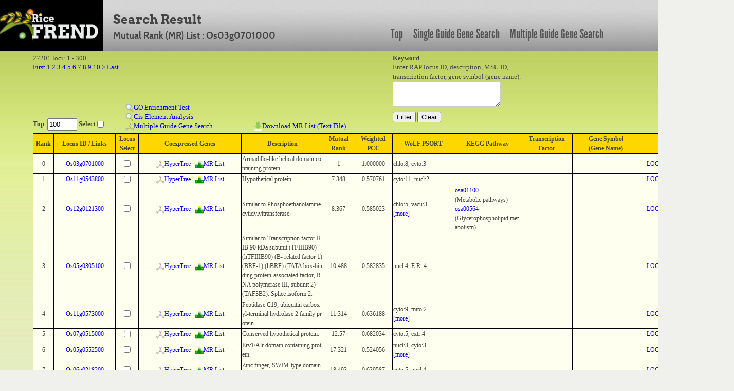

--- FILE ---
content_type: text/html; charset=UTF-8
request_url: https://ricefrend.dna.affrc.go.jp/HyperTree/mr-cc-list.php?id=1868
body_size: 280194
content:
<!DOCTYPE HTML PUBLIC "-//W3C//DTD HTML 4.01 Transitional//EN" "http://www.w3.org/TR/html4/loose.dtd">
<html>
<head>
  <title>RiceFREND : MR List</title>
  <meta name="viewport" content="width=device-width, initial-scale=1.0">
  <meta name="description" content="">
  <meta name="author" content="">
  <meta http-equiv="Content-Style-Type" content="text/css">
  <meta http-equiv="Content-Type" content="text/html; charset=utf-8">

  <link rel="stylesheet" type="text/css" href="../css/arvo-fontfacekit/stylesheet.css">
  <link rel="stylesheet" type="text/css" href="../css/cabin-fontfacekit/stylesheet.css">
  <link rel="stylesheet" type="text/css" href="../css/League-Gothic-fontfacekit/stylesheet.css">
  <link rel="stylesheet" type="text/css" href="../css/bootstrap.min.css">
  <link rel="stylesheet" type="text/css" href="../css/style.css">
  <link rel="stylesheet" type="text/css" href="../SUGGEST/jquery.suggest.css" />

  <script type="text/javascript" src="./js-lib/jquery.js"></script>
  <script type="text/javascript" src="./js-lib/wordBreak.js"></script>
  <script type="text/javascript" src="../SUGGEST/jquery.suggest.js"></script>
  <style type="text/css">
  /*-- css : main --*/
   .main_genesearch{
     background: transparent url(images/mainbg-2-1000px.jpg) no-repeat scroll 0 0;
     float: left; 
     height: 100%;
     padding: 0 0 0 28px;     
     width: 928px; 
   }
  /*-- css : result --*/
   #result{
     padding: 5px 5%;
   }
  /*-- css : result table area --*/
   .content-main{
     width: 950px;
     margin-top: 10px;
     position : relative; 
   }
  /*-- css : pager and keyword form area --*/
   .inline_form{
     width: 1250px;
     height: 80px;
     text-align: left;
   }
   .inline_form form{
     display:inline;
   }
  /*-- css : page list area --*/
   .pagelist{
     white-space: normal;
     width: 820px;
     display: block;
   }

  /*-- css : link bar area --*/
   .linkbar{
     background-color: #AEBC8B;
     width: 928px;
     height: 40px;
     text-align: center;
     padding-top: 20px;
   }
   .linkbar a{
     //color: black;
     font-size: 16px;
     font-weight: bold;
     text-decoration: none;
     padding: 0 20px;
   }
   .linkbar a:hover{
     color: #ffffff;
   }
/*-- css: function area --*/
   #function_area a img{
     border: 0px;
   }
/*-- css: result table --*/
   .locus-link{
   }

/*-- css: popup window common style --*/
   .popup-window-common{
     border-width: 1px;
     border-style: solid;
     border-color: #999999;
     position: absolute;
     background-color: #5A61A5;
     padding: 0px;
     margin: 5px;
     visibility: hidden;
     z-index:9;
     text-align: center;
     color : white;
     font-size: 12px;
   }

   .popup-window-common .title{
     font-size: 12px;
     font-weight: bold;
     width: 100%;
     padding: 2px 0px 2px 0px;
     background-color: #4A518C;
   }

/*-- css: locus link window --*/
   #locus-link-window{
      font-family: "Lucida Grande", Verdana;
      width: 280px;
   }
   #locus-link-window .link{
     text-align: left;
     padding-left: 5px;
   }
   #locus-link-window a{
     color: lightblue;
   }

  .tos17-link-col{
     text-align: center;
     vertical-align: middle;
   }
   .tos17-link-col img{
     width: 13px;
     height: 13px;
     border: 0px;
   }
/*-- css: wolfpsort fields --*/
   .rank-more{
     color: blue;
     cursor: pointer;
   }
   .rank-close{
     color: red;
     cursor: pointer;
   }
   .rank-other{
     width: 155px;
   }
  /*-- css : background image --*/
   .main_genesearch{
     height: 55px; 
   }
   .center{
     background: transparent url(images/bodybg.jpg) repeat-x scroll 0 0;   
   }
  /*-- css : page link --*/
   #page-link-form{
   }
  /*-- css : result table scroll  --*/
   #scroll_table_header{
     font-family: "Lucida Grande", Verdana;
     font-size: 12px;
     overflow: scroll;
     overflow-x: hidden;
     word-break: break-all;
     min-width:1300px;
   }
   #scroll_table_header table{
     border: solid 1px black;
     border-collapse: collapse;
     background-color: #FFD700;
     width: 100%;
   }
   #scroll_table_header table th{
     border: solid 1px black;
   }

   #scroll_table_body{
     font-family: "Lucida Grande", Verdana;
     font-size: 12px;
     position:relative;
     overflow: scroll;
     overflow-x: hidden;
     max-height: 600px;
     min-width:1300px;
     padding: 0px;
     margin: 0px;
     word-break: break-all;
     border-bottom: solid 1px black;
   }
   #scroll_table_body table{
     border-collapse: collapse;
     background-color: #fffff0;      
     width: 100%;
   }
   #scroll_table_body table td{
     border-bottom: solid 1px black;
     border-left: solid 1px black;
     border-right: solid 1px black;
   }

   #independence-test-form{
     display: inline;
   }
  /* -- css: function-area -- */
   #function_area{
     margin: 5px 0px 0px 0px;
     height:150px;
     padding: 0px 5%;
     text-align:left;
     min-width:1300px;
   }
   #function_left{
     width:700px;
     height:100%;
     float:left;
   }
   #function_right{
     height:100%;
     float:left;
     position:relative;
     z-index:5;
   }
   #function1{ 
     width:100%;
     height:50px;
   }
   #function2{
     width:180px;
     height:100px;
     position:relative;
     float:left;
   }
   #function2 b{ 
     position:absolute;
     bottom:0px;
   }
   #function3{ 
     min-widtH:250px;
     height:100px;
     float:left;
     position:relative;
   }
   #function3 a{ 
     position:absolute;
   }
   #function4{
     min-width:250px;
     height:100px;
     float:left;
     position:relative;
   }
   #function4 a{
     position:absolute;
     bottom:0px;
   }
   .main-body{
     width: 100%;
     font-family: "Lucida Grande", Verdana;
   }

  </style>
</head>
<body>
<div id="container full-width">
	<div class="row" id="header_row">
	    	<div class="full-width" id="header_wrapper">
	    		<div class="row">
		    		<div class="span3">
			    		<a href="../"><img src="../img/logo.jpg" alt="logo"></a>
			    	</div>
			    	<div class="span9 topmenu" id="topnav">
			    		<div class="left">
							<div class="align-bottom">
						  	<h2>Search Result</h2>
						  	<h3>Mutual Rank (MR) List : Os03g0701000</h3>
							</div>
					</div>

			    		<div class="right">
							<a href="../" class="link">Top</a>
						  	<a href="../single-guide-gene.html" class="link">Single Guide Gene Search</a>
						  	<a href="../multi-guide-gene.html" class="link">Multiple Guide Gene Search</a>
					 </div>
			    	</div>
	    		</div>
	    	</div>
	    	
	</div>

	<div class="main-body" align="center">
		<div id="function_area">
			<div id="function_left">
				<div id="function1">
					27201 loci: 1 - 300<br/>
					<form id="page-link-form" action="./mr-cc-list.php" method="POST">
					<input type="hidden" name="id" value="1868" />
					<input id="link-page" type="hidden" name="page" value="1" />
					<input type="hidden" name="keyword" value="" />
					<a href="javascript:submit_page_link(1)">First</a> 1 <a href="javascript:submit_page_link(2)">2</a> <a href="javascript:submit_page_link(3)">3</a> <a href="javascript:submit_page_link(4)">4</a> <a href="javascript:submit_page_link(5)">5</a> <a href="javascript:submit_page_link(6)">6</a> <a href="javascript:submit_page_link(7)">7</a> <a href="javascript:submit_page_link(8)">8</a> <a href="javascript:submit_page_link(9)">9</a> <a href="javascript:submit_page_link(10)">10</a>  <a href="javascript:submit_page_link(11)">&gt;</a>  <a href="javascript:submit_page_link(91)">Last</a> 
					</form> 
				</div>
				<div id="function2">
					<b>Top&nbsp;
					<input type="textbox" value="100" style="width:50px;" id="top-num">&nbsp;Select
					<input type="checkbox" id="locus-top-select"></b><br/>
				</div>
				<div id="function3">
					<a href="javascript:go_enrichment_test()" style="bottom:36px;"><img src="img/search.png">GO Enrichment Test</a><br/>
					<a href="javascript:cis_element_test()" style="bottom:18px;"><img src="img/search.png">Cis-Element Analysis</a><br/>
					<form id="independence-test-form" method="POST"><input type="hidden" name="locus_list"></form>
					<a href="javascript:multiple_guide_gene_search()" style="bottom:0px;"><span id="link-multiple-guide-search"><img src="img/network.png">Multiple Guide Gene Search</a><br/>
					<form id="download-mr-list-form" action="download-mr-list.php" method="POST">
					<input id="download-mr-list-node-id" type="hidden" name="id" value="" />
					</form>
				</div>
				<div id="function4">
					<a href="javascript:download_mr_list()"><img src="img/download.png">Download MR List (Text File)</a>
				</div>
			</div>
			<div id="function_right">
				<form style="" action="./mr-cc-list.php" method="POST"> 
				<b>Keyword</b><br/>Enter RAP locus ID, description, MSU ID,<br/> transcription factor, gene symbol (gene name).<br/>
				<textarea id="keyword" name="keyword" style="width:200px;height:40px"></textarea>
				<input type="hidden" name="id" value="1868" /><br/>
				<input id="lid-search" type="button" value="Filter" >
				<input id="filter-clear" type="button" value="Clear" >
				</form> 
			</div>
		</div>
		<div id="result"><div id="scroll_table_header"><table><colgroup><col width="40px"><col width="120px"><col width="45px"><col width="200px"><col><col width="60px"><col width="75px"><col width="120px"><col width="130px"><col width="100px"><col width="130px"><col width="120px"></colgroup><tr><th>Rank</th><th>Locus ID / Links</th><th>Locus<br/>Select</th><th>Coexpressed Genes</th><th>Description</th><th>Mutual<br/>Rank</th><th>Weighted<br/>PCC</th><th>WoLF PSORT</th><th>KEGG Pathway</th><th>Transcription<br/>Factor</th><th>Gene Symbol<br/>(Gene Name)</th><th>MSU ID</th></tr></table></div><div id="scroll_table_body"><table class="wordBreak"><colgroup><col width="40px"><col width="120px"><col width="45px"><col width="200px"><col align="center"><col width="60px"><col width="75px"><col width="120px"><col width="130px"><col width="100px"><col width="130px"><col width="120px"></colgroup><tr><td align="center">0</td><td align="center"><a href="javascript:;" class="locus-link">Os03g0701000</a></td><td align="center"><input type="checkbox" class="locus-select" name="1868" lid="Os03g0701000"></td><td align="center"><a href="./index.php?id=1868&rank=3&mr=7" target="_blank"><img src="img/network.png">HyperTree</a>&nbsp;&nbsp;&nbsp;<a href="./mr-cc-list.php?id=1868"><img src="img/ranking.png">MR List</a></td><td align="left">Armadillo-like helical domain containing protein.</td><td align="center">1</td><td align="center">1.000000</td><td align="left">chlo:8, cyto:3</td></td><td align="left"></td><td><td align="left"></td><td align="center"><a href="http://rice.plantbiology.msu.edu/cgi-bin/ORF_infopage.cgi?orf=LOC_Os03g49420" target="_blank">LOC_Os03g49420</a><br/></td></tr><tr><td align="center">1</td><td align="center"><a href="javascript:;" class="locus-link">Os11g0543800</a></td><td align="center"><input type="checkbox" class="locus-select" name="8138" lid="Os11g0543800"></td><td align="center"><a href="./index.php?id=8138&rank=3&mr=7" target="_blank"><img src="img/network.png">HyperTree</a>&nbsp;&nbsp;&nbsp;<a href="./mr-cc-list.php?id=8138"><img src="img/ranking.png">MR List</a></td><td align="left">Hypothetical protein.</td><td align="center">7.348</td><td align="center">0.570761</td><td align="left">cyto:11, nucl:2</td></td><td align="left"></td><td><td align="left"></td><td align="center"><a href="http://rice.plantbiology.msu.edu/cgi-bin/ORF_infopage.cgi?orf=LOC_Os11g34120" target="_blank">LOC_Os11g34120</a><br/></td></tr><tr><td align="center">2</td><td align="center"><a href="javascript:;" class="locus-link">Os12g0121300</a></td><td align="center"><input type="checkbox" class="locus-select" name="1521" lid="Os12g0121300"></td><td align="center"><a href="./index.php?id=1521&rank=3&mr=7" target="_blank"><img src="img/network.png">HyperTree</a>&nbsp;&nbsp;&nbsp;<a href="./mr-cc-list.php?id=1521"><img src="img/ranking.png">MR List</a></td><td align="left">Similar to Phosphoethanolamine cytidylyltransferase.</td><td align="center">8.367</td><td align="center">0.585023</td><td align="left"><span class="rank-head">chlo:5, vacu:3<span class="rank-more"><br/>[more]</span></span><span class="rank-other">chlo:5, vacu:3, E.R.:3, chlo_mito:3, E.R._vacu:3<br/><span class="rank-close">[close]</span></span></td></td><td align="left"><a href="http://www.kegg.jp/kegg-bin/show_pathway?osa01100+4351359" target="_blank">osa01100</a><br/>(Metabolic pathways)<br/><a href="http://www.kegg.jp/kegg-bin/show_pathway?osa00564+4351359" target="_blank">osa00564</a><br/>(Glycerophospholipid metabolism)<br/></td><td><td align="left"></td><td align="center"><a href="http://rice.plantbiology.msu.edu/cgi-bin/ORF_infopage.cgi?orf=LOC_Os12g02820" target="_blank">LOC_Os12g02820</a><br/></td></tr><tr><td align="center">3</td><td align="center"><a href="javascript:;" class="locus-link">Os05g0305100</a></td><td align="center"><input type="checkbox" class="locus-select" name="3947" lid="Os05g0305100"></td><td align="center"><a href="./index.php?id=3947&rank=3&mr=7" target="_blank"><img src="img/network.png">HyperTree</a>&nbsp;&nbsp;&nbsp;<a href="./mr-cc-list.php?id=3947"><img src="img/ranking.png">MR List</a></td><td align="left">Similar to Transcription factor IIIB 90 kDa subunit (TFIIIB90) (hTFIIIB90) (B- related factor 1) (BRF-1) (hBRF) (TATA box-binding protein-associated factor, RNA polymerase III, subunit 2) (TAF3B2). Splice isoform 2.</td><td align="center">10.488</td><td align="center">0.582835</td><td align="left">nucl:4, E.R.:4</td></td><td align="left"></td><td><td align="left"></td><td align="center"><a href="http://rice.plantbiology.msu.edu/cgi-bin/ORF_infopage.cgi?orf=LOC_Os05g23940" target="_blank">LOC_Os05g23940</a><br/></td></tr><tr><td align="center">4</td><td align="center"><a href="javascript:;" class="locus-link">Os11g0573000</a></td><td align="center"><input type="checkbox" class="locus-select" name="21575" lid="Os11g0573000"></td><td align="center"><a href="./index.php?id=21575&rank=3&mr=7" target="_blank"><img src="img/network.png">HyperTree</a>&nbsp;&nbsp;&nbsp;<a href="./mr-cc-list.php?id=21575"><img src="img/ranking.png">MR List</a></td><td align="left">Peptidase C19, ubiquitin carboxyl-terminal hydrolase 2 family protein.</td><td align="center">11.314</td><td align="center">0.636188</td><td align="left"><span class="rank-head">cyto:9, mito:2<span class="rank-more"><br/>[more]</span></span><span class="rank-other">cyto:9, mito:2, pero:2<br/><span class="rank-close">[close]</span></span></td></td><td align="left"></td><td><td align="left"></td><td align="center"><a href="http://rice.plantbiology.msu.edu/cgi-bin/ORF_infopage.cgi?orf=LOC_Os11g36470" target="_blank">LOC_Os11g36470</a><br/></td></tr><tr><td align="center">5</td><td align="center"><a href="javascript:;" class="locus-link">Os07g0515000</a></td><td align="center"><input type="checkbox" class="locus-select" name="19583" lid="Os07g0515000"></td><td align="center"><a href="./index.php?id=19583&rank=3&mr=7" target="_blank"><img src="img/network.png">HyperTree</a>&nbsp;&nbsp;&nbsp;<a href="./mr-cc-list.php?id=19583"><img src="img/ranking.png">MR List</a></td><td align="left">Conserved hypothetical protein.</td><td align="center">12.57</td><td align="center">0.682034</td><td align="left">cyto:5, extr:4</td></td><td align="left"></td><td><td align="left"></td><td align="center"><a href="http://rice.plantbiology.msu.edu/cgi-bin/ORF_infopage.cgi?orf=LOC_Os07g33100" target="_blank">LOC_Os07g33100</a><br/></td></tr><tr><td align="center">6</td><td align="center"><a href="javascript:;" class="locus-link">Os05g0552500</a></td><td align="center"><input type="checkbox" class="locus-select" name="17199" lid="Os05g0552500"></td><td align="center"><a href="./index.php?id=17199&rank=3&mr=7" target="_blank"><img src="img/network.png">HyperTree</a>&nbsp;&nbsp;&nbsp;<a href="./mr-cc-list.php?id=17199"><img src="img/ranking.png">MR List</a></td><td align="left">Erv1/Alr domain containing protein.</td><td align="center">17.321</td><td align="center">0.524056</td><td align="left"><span class="rank-head">nucl:3, cyto:3<span class="rank-more"><br/>[more]</span></span><span class="rank-other">nucl:3, cyto:3, golg:3, cyto_nucl:3<br/><span class="rank-close">[close]</span></span></td></td><td align="left"></td><td><td align="left"></td><td align="center"><a href="http://rice.plantbiology.msu.edu/cgi-bin/ORF_infopage.cgi?orf=LOC_Os05g47930" target="_blank">LOC_Os05g47930</a><br/></td></tr><tr><td align="center">7</td><td align="center"><a href="javascript:;" class="locus-link">Os06g0218200</a></td><td align="center"><input type="checkbox" class="locus-select" name="4518" lid="Os06g0218200"></td><td align="center"><a href="./index.php?id=4518&rank=3&mr=7" target="_blank"><img src="img/network.png">HyperTree</a>&nbsp;&nbsp;&nbsp;<a href="./mr-cc-list.php?id=4518"><img src="img/ranking.png">MR List</a></td><td align="left">Zinc finger, SWIM-type domain containing protein.</td><td align="center">18.493</td><td align="center">0.639587</td><td align="left">cyto:5, nucl:4</td></td><td align="left"></td><td><td align="left"></td><td align="center"><a href="http://rice.plantbiology.msu.edu/cgi-bin/ORF_infopage.cgi?orf=LOC_Os06g11440" target="_blank">LOC_Os06g11440</a><br/></td></tr><tr><td align="center">8</td><td align="center"><a href="javascript:;" class="locus-link">Os07g0472200</a></td><td align="center"><input type="checkbox" class="locus-select" name="18147" lid="Os07g0472200"></td><td align="center"><a href="./index.php?id=18147&rank=3&mr=7" target="_blank"><img src="img/network.png">HyperTree</a>&nbsp;&nbsp;&nbsp;<a href="./mr-cc-list.php?id=18147"><img src="img/ranking.png">MR List</a></td><td align="left">Similar to Zinc-finger protein Lsd1.</td><td align="center">20.494</td><td align="center">0.631897</td><td align="left">chlo:9, mito:3</td></td><td align="left"></td><td><td align="left"></td><td align="center"><a href="http://rice.plantbiology.msu.edu/cgi-bin/ORF_infopage.cgi?orf=LOC_Os07g28910" target="_blank">LOC_Os07g28910</a><br/></td></tr><tr><td align="center">9</td><td align="center"><a href="javascript:;" class="locus-link">Os02g0219400</a></td><td align="center"><input type="checkbox" class="locus-select" name="22128" lid="Os02g0219400"></td><td align="center"><a href="./index.php?id=22128&rank=3&mr=7" target="_blank"><img src="img/network.png">HyperTree</a>&nbsp;&nbsp;&nbsp;<a href="./mr-cc-list.php?id=22128"><img src="img/ranking.png">MR List</a></td><td align="left">Similar to Yarrowia lipolytica chromosome F of strain CLIB99 of Yarrowia lipolytica.</td><td align="center">23.643</td><td align="center">0.578599</td><td align="left">chlo:6, mito:5</td></td><td align="left"></td><td><td align="left"></td><td align="center"><a href="http://rice.plantbiology.msu.edu/cgi-bin/ORF_infopage.cgi?orf=LOC_Os02g12740" target="_blank">LOC_Os02g12740</a><br/></td></tr><tr><td align="center">10</td><td align="center"><a href="javascript:;" class="locus-link">Os02g0712000</a></td><td align="center"><input type="checkbox" class="locus-select" name="12956" lid="Os02g0712000"></td><td align="center"><a href="./index.php?id=12956&rank=3&mr=7" target="_blank"><img src="img/network.png">HyperTree</a>&nbsp;&nbsp;&nbsp;<a href="./mr-cc-list.php?id=12956"><img src="img/ranking.png">MR List</a></td><td align="left">Peptidase, trypsin-like serine and cysteine domain containing protein.</td><td align="center">24.187</td><td align="center">0.576967</td><td align="left">chlo:8, nucl:3</td></td><td align="left"></td><td><td align="left"></td><td align="center"><a href="http://rice.plantbiology.msu.edu/cgi-bin/ORF_infopage.cgi?orf=LOC_Os02g48180" target="_blank">LOC_Os02g48180</a><br/></td></tr><tr><td align="center">11</td><td align="center"><a href="javascript:;" class="locus-link">Os03g0344300</a></td><td align="center"><input type="checkbox" class="locus-select" name="6390" lid="Os03g0344300"></td><td align="center"><a href="./index.php?id=6390&rank=3&mr=7" target="_blank"><img src="img/network.png">HyperTree</a>&nbsp;&nbsp;&nbsp;<a href="./mr-cc-list.php?id=6390"><img src="img/ranking.png">MR List</a></td><td align="left">Similar to SUMO protease.</td><td align="center">29.326</td><td align="center">0.533998</td><td align="left"><span class="rank-head">cyto:8, chlo:2<span class="rank-more"><br/>[more]</span></span><span class="rank-other">cyto:8, chlo:2, nucl:2<br/><span class="rank-close">[close]</span></span></td></td><td align="left"></td><td><td align="left"></td><td align="center"><a href="http://rice.plantbiology.msu.edu/cgi-bin/ORF_infopage.cgi?orf=LOC_Os03g22400" target="_blank">LOC_Os03g22400</a><br/></td></tr><tr><td align="center">12</td><td align="center"><a href="javascript:;" class="locus-link">Os03g0763000</a></td><td align="center"><input type="checkbox" class="locus-select" name="13419" lid="Os03g0763000"></td><td align="center"><a href="./index.php?id=13419&rank=3&mr=7" target="_blank"><img src="img/network.png">HyperTree</a>&nbsp;&nbsp;&nbsp;<a href="./mr-cc-list.php?id=13419"><img src="img/ranking.png">MR List</a></td><td align="left">Similar to Casein kinase II alpha subunit.</td><td align="center">29.665</td><td align="center">0.566820</td><td align="left"><span class="rank-head">chlo:12, mito:1.5<span class="rank-more"><br/>[more]</span></span><span class="rank-other">chlo:12, mito:1.5, cyto_mito:1.5<br/><span class="rank-close">[close]</span></span></td></td><td align="left"><a href="http://www.kegg.jp/kegg-bin/show_pathway?osa04712+4334206" target="_blank">osa04712</a><br/>(Circadian rhythm - plant)<br/></td><td><td align="left"></td><td align="center"><a href="http://rice.plantbiology.msu.edu/cgi-bin/ORF_infopage.cgi?orf=LOC_Os03g55490" target="_blank">LOC_Os03g55490</a><br/></td></tr><tr><td align="center">13</td><td align="center"><a href="javascript:;" class="locus-link">Os04g0660200</a></td><td align="center"><input type="checkbox" class="locus-select" name="25275" lid="Os04g0660200"></td><td align="center"><a href="./index.php?id=25275&rank=3&mr=7" target="_blank"><img src="img/network.png">HyperTree</a>&nbsp;&nbsp;&nbsp;<a href="./mr-cc-list.php?id=25275"><img src="img/ranking.png">MR List</a></td><td align="left">ABC-1 domain containing protein.</td><td align="center">31.496</td><td align="center">0.546506</td><td align="left">plas:9, E.R.:2</td></td><td align="left"></td><td><td align="left"></td><td align="center"><a href="http://rice.plantbiology.msu.edu/cgi-bin/ORF_infopage.cgi?orf=LOC_Os04g56510" target="_blank">LOC_Os04g56510</a><br/></td></tr><tr><td align="center">14</td><td align="center"><a href="javascript:;" class="locus-link">Os12g0110000</a></td><td align="center"><input type="checkbox" class="locus-select" name="8774" lid="Os12g0110000"></td><td align="center"><a href="./index.php?id=8774&rank=3&mr=7" target="_blank"><img src="img/network.png">HyperTree</a>&nbsp;&nbsp;&nbsp;<a href="./mr-cc-list.php?id=8774"><img src="img/ranking.png">MR List</a></td><td align="left">Regulatory associated protein of TOR family protein.</td><td align="center">31.639</td><td align="center">0.601207</td><td align="left"><span class="rank-head">cyto:8, nucl:4<span class="rank-more"><br/>[more]</span></span><span class="rank-other">cyto:8, nucl:4, cyto_pero:4, cyto_E.R.:4, cyto_plas:4<br/><span class="rank-close">[close]</span></span></td></td><td align="left"></td><td><td align="left"></td><td align="center"><a href="http://rice.plantbiology.msu.edu/cgi-bin/ORF_infopage.cgi?orf=LOC_Os12g01922" target="_blank">LOC_Os12g01922</a><br/></td></tr><tr><td align="center">15</td><td align="center"><a href="javascript:;" class="locus-link">Os01g0108200</a></td><td align="center"><input type="checkbox" class="locus-select" name="10776" lid="Os01g0108200"></td><td align="center"><a href="./index.php?id=10776&rank=3&mr=7" target="_blank"><img src="img/network.png">HyperTree</a>&nbsp;&nbsp;&nbsp;<a href="./mr-cc-list.php?id=10776"><img src="img/ranking.png">MR List</a></td><td align="left">Similar to Prolyl endopeptidase (EC 3.4.21.26) (Post-proline cleaving enzyme) (PE).</td><td align="center">32.527</td><td align="center">0.532969</td><td align="left"><span class="rank-head">cyto:9, mito:2<span class="rank-more"><br/>[more]</span></span><span class="rank-other">cyto:9, mito:2, pero:2<br/><span class="rank-close">[close]</span></span></td></td><td align="left"></td><td><td align="left"></td><td align="center"><a href="http://rice.plantbiology.msu.edu/cgi-bin/ORF_infopage.cgi?orf=LOC_Os01g01830" target="_blank">LOC_Os01g01830</a><br/></td></tr><tr><td align="center">16</td><td align="center"><a href="javascript:;" class="locus-link">Os08g0268900</a></td><td align="center"><input type="checkbox" class="locus-select" name="6288" lid="Os08g0268900"></td><td align="center"><a href="./index.php?id=6288&rank=3&mr=7" target="_blank"><img src="img/network.png">HyperTree</a>&nbsp;&nbsp;&nbsp;<a href="./mr-cc-list.php?id=6288"><img src="img/ranking.png">MR List</a></td><td align="left">Non-protein coding transcript, putative npRNA.</td><td align="center">34.554</td><td align="center">0.625602</td><td align="left"></td></td><td align="left"></td><td><td align="left"></td><td align="center"><a href="http://rice.plantbiology.msu.edu/cgi-bin/ORF_infopage.cgi?orf=LOC_Os08g16780" target="_blank">LOC_Os08g16780</a><br/></td></tr><tr><td align="center">17</td><td align="center"><a href="javascript:;" class="locus-link">Os03g0352500</a></td><td align="center"><input type="checkbox" class="locus-select" name="26405" lid="Os03g0352500"></td><td align="center"><a href="./index.php?id=26405&rank=3&mr=7" target="_blank"><img src="img/network.png">HyperTree</a>&nbsp;&nbsp;&nbsp;<a href="./mr-cc-list.php?id=26405"><img src="img/ranking.png">MR List</a></td><td align="left">Similar to AGR379Wp.</td><td align="center">34.641</td><td align="center">0.574765</td><td align="left">nucl:8, cyto:3</td></td><td align="left"></td><td><td align="left"></td><td align="center"><a href="http://rice.plantbiology.msu.edu/cgi-bin/ORF_infopage.cgi?orf=LOC_Os03g22900" target="_blank">LOC_Os03g22900</a><br/></td></tr><tr><td align="center">18</td><td align="center"><a href="javascript:;" class="locus-link">Os09g0284600</a></td><td align="center"><input type="checkbox" class="locus-select" name="7632" lid="Os09g0284600"></td><td align="center"><a href="./index.php?id=7632&rank=3&mr=7" target="_blank"><img src="img/network.png">HyperTree</a>&nbsp;&nbsp;&nbsp;<a href="./mr-cc-list.php?id=7632"><img src="img/ranking.png">MR List</a></td><td align="left">Similar to Enhancer of polycomb-like protein.</td><td align="center">37.59</td><td align="center">0.585876</td><td align="left"><span class="rank-head">chlo:5, nucl:4<span class="rank-more"><br/>[more]</span></span><span class="rank-other">chlo:5, nucl:4, cyto:4, cyto_nucl:4<br/><span class="rank-close">[close]</span></span></td></td><td align="left"></td><td><td align="left"></td><td align="center"><a href="http://rice.plantbiology.msu.edu/cgi-bin/ORF_infopage.cgi?orf=LOC_Os09g11270" target="_blank">LOC_Os09g11270</a><br/></td></tr><tr><td align="center">19</td><td align="center"><a href="javascript:;" class="locus-link">Os03g0163300</a></td><td align="center"><input type="checkbox" class="locus-select" name="15607" lid="Os03g0163300"></td><td align="center"><a href="./index.php?id=15607&rank=3&mr=7" target="_blank"><img src="img/network.png">HyperTree</a>&nbsp;&nbsp;&nbsp;<a href="./mr-cc-list.php?id=15607"><img src="img/ranking.png">MR List</a></td><td align="left">Similar to Glutathione reductase (Fragment).</td><td align="center">40.348</td><td align="center">0.562148</td><td align="left">chlo:14</td></td><td align="left"><a href="http://www.kegg.jp/kegg-bin/show_pathway?osa00480+4331719" target="_blank">osa00480</a><br/>(Glutathione metabolism)<br/></td><td><td align="left"></td><td align="center"><a href="http://rice.plantbiology.msu.edu/cgi-bin/ORF_infopage.cgi?orf=LOC_Os03g06740" target="_blank">LOC_Os03g06740</a><br/></td></tr><tr><td align="center">20</td><td align="center"><a href="javascript:;" class="locus-link">Os06g0679800</a></td><td align="center"><input type="checkbox" class="locus-select" name="9325" lid="Os06g0679800"></td><td align="center"><a href="./index.php?id=9325&rank=3&mr=7" target="_blank"><img src="img/network.png">HyperTree</a>&nbsp;&nbsp;&nbsp;<a href="./mr-cc-list.php?id=9325"><img src="img/ranking.png">MR List</a></td><td align="left">Heat shock protein Hsp70 family protein.</td><td align="center">46.325</td><td align="center">0.515371</td><td align="left">cyto:10, pero:2</td></td><td align="left"></td><td><td align="left"></td><td align="center"><a href="http://rice.plantbiology.msu.edu/cgi-bin/ORF_infopage.cgi?orf=LOC_Os06g46600" target="_blank">LOC_Os06g46600</a><br/></td></tr><tr><td align="center">21</td><td align="center"><a href="javascript:;" class="locus-link">Os05g0315100</a></td><td align="center"><input type="checkbox" class="locus-select" name="2973" lid="Os05g0315100"></td><td align="center"><a href="./index.php?id=2973&rank=3&mr=7" target="_blank"><img src="img/network.png">HyperTree</a>&nbsp;&nbsp;&nbsp;<a href="./mr-cc-list.php?id=2973"><img src="img/ranking.png">MR List</a></td><td align="left">Tetratricopeptide-like helical domain containing protein.</td><td align="center">47.329</td><td align="center">0.578356</td><td align="left">chlo:13.5, chlo_mito:7.5</td></td><td align="left"></td><td><td align="left"></td><td align="center"><a href="http://rice.plantbiology.msu.edu/cgi-bin/ORF_infopage.cgi?orf=LOC_Os05g25060" target="_blank">LOC_Os05g25060</a><br/></td></tr><tr><td align="center">22</td><td align="center"><a href="javascript:;" class="locus-link">Os03g0276900</a></td><td align="center"><input type="checkbox" class="locus-select" name="27098" lid="Os03g0276900"></td><td align="center"><a href="./index.php?id=27098&rank=3&mr=7" target="_blank"><img src="img/network.png">HyperTree</a>&nbsp;&nbsp;&nbsp;<a href="./mr-cc-list.php?id=27098"><img src="img/ranking.png">MR List</a></td><td align="left">Glycosyl transferase, family 14 protein.</td><td align="center">49.417</td><td align="center">0.457630</td><td align="left">nucl:9, chlo:3</td></td><td align="left"></td><td><td align="left"></td><td align="center"><a href="http://rice.plantbiology.msu.edu/cgi-bin/ORF_infopage.cgi?orf=LOC_Os03g16890" target="_blank">LOC_Os03g16890</a><br/></td></tr><tr><td align="center">23</td><td align="center"><a href="javascript:;" class="locus-link">Os11g0539800</a></td><td align="center"><input type="checkbox" class="locus-select" name="13852" lid="Os11g0539800"></td><td align="center"><a href="./index.php?id=13852&rank=3&mr=7" target="_blank"><img src="img/network.png">HyperTree</a>&nbsp;&nbsp;&nbsp;<a href="./mr-cc-list.php?id=13852"><img src="img/ranking.png">MR List</a></td><td align="left">Similar to Xaa-Pro aminopeptidase 1.</td><td align="center">49.568</td><td align="center">0.563670</td><td align="left"><span class="rank-head">chlo:4, nucl:4<span class="rank-more"><br/>[more]</span></span><span class="rank-other">chlo:4, nucl:4, cyto:4, cyto_nucl:4<br/><span class="rank-close">[close]</span></span></td></td><td align="left"></td><td><td align="left"></td><td align="center"><a href="http://rice.plantbiology.msu.edu/cgi-bin/ORF_infopage.cgi?orf=LOC_Os11g33330" target="_blank">LOC_Os11g33330</a><br/></td></tr><tr><td align="center">24</td><td align="center"><a href="javascript:;" class="locus-link">Os09g0279600</a></td><td align="center"><input type="checkbox" class="locus-select" name="3627" lid="Os09g0279600"></td><td align="center"><a href="./index.php?id=3627&rank=3&mr=7" target="_blank"><img src="img/network.png">HyperTree</a>&nbsp;&nbsp;&nbsp;<a href="./mr-cc-list.php?id=3627"><img src="img/ranking.png">MR List</a></td><td align="left">Similar to Topoisomerase 6 subunit B.</td><td align="center">49.639</td><td align="center">0.589183</td><td align="left"><span class="rank-head">cyto:10, chlo:2<span class="rank-more"><br/>[more]</span></span><span class="rank-other">cyto:10, chlo:2, nucl:2<br/><span class="rank-close">[close]</span></span></td></td><td align="left"></td><td><td align="left"><a href="http://www.shigen.nig.ac.jp/rice/oryzabaseV4/gene/detail/8391" target="_blank">TOP6B</a><br/>(TOPOISOMERASE 6 SUBUNIT B)<br/></td><td align="center"><a href="http://rice.plantbiology.msu.edu/cgi-bin/ORF_infopage.cgi?orf=LOC_Os09g10770" target="_blank">LOC_Os09g10770</a><br/></td></tr><tr><td align="center">25</td><td align="center"><a href="javascript:;" class="locus-link">Os01g0118100</a></td><td align="center"><input type="checkbox" class="locus-select" name="22049" lid="Os01g0118100"></td><td align="center"><a href="./index.php?id=22049&rank=3&mr=7" target="_blank"><img src="img/network.png">HyperTree</a>&nbsp;&nbsp;&nbsp;<a href="./mr-cc-list.php?id=22049"><img src="img/ranking.png">MR List</a></td><td align="left">Similar to Maleless protein.</td><td align="center">58.575</td><td align="center">0.532316</td><td align="left"><span class="rank-head">cyto:3, mito:3<span class="rank-more"><br/>[more]</span></span><span class="rank-other">cyto:3, mito:3, plas:3, mito_plas:3, cyto_plas:3<br/><span class="rank-close">[close]</span></span></td></td><td align="left"></td><td><td align="left"></td><td align="center"><a href="http://rice.plantbiology.msu.edu/cgi-bin/ORF_infopage.cgi?orf=LOC_Os01g02884" target="_blank">LOC_Os01g02884</a><br/></td></tr><tr><td align="center">26</td><td align="center"><a href="javascript:;" class="locus-link">Os08g0460700</a></td><td align="center"><input type="checkbox" class="locus-select" name="25151" lid="Os08g0460700"></td><td align="center"><a href="./index.php?id=25151&rank=3&mr=7" target="_blank"><img src="img/network.png">HyperTree</a>&nbsp;&nbsp;&nbsp;<a href="./mr-cc-list.php?id=25151"><img src="img/ranking.png">MR List</a></td><td align="left">Leucine-rich repeat 2 containing protein.</td><td align="center">59.245</td><td align="center">0.554818</td><td align="left">chlo:13</td></td><td align="left"></td><td><td align="left"></td><td align="center"><a href="http://rice.plantbiology.msu.edu/cgi-bin/ORF_infopage.cgi?orf=LOC_Os08g35870" target="_blank">LOC_Os08g35870</a><br/></td></tr><tr><td align="center">27</td><td align="center"><a href="javascript:;" class="locus-link">Os03g0633400</a></td><td align="center"><input type="checkbox" class="locus-select" name="22780" lid="Os03g0633400"></td><td align="center"><a href="./index.php?id=22780&rank=3&mr=7" target="_blank"><img src="img/network.png">HyperTree</a>&nbsp;&nbsp;&nbsp;<a href="./mr-cc-list.php?id=22780"><img src="img/ranking.png">MR List</a></td><td align="left">Cyclin-like F-box domain containing protein.</td><td align="center">59.749</td><td align="center">0.543538</td><td align="left">nucl:8, chlo:3</td></td><td align="left"></td><td><td align="left"></td><td align="center"><a href="http://rice.plantbiology.msu.edu/cgi-bin/ORF_infopage.cgi?orf=LOC_Os03g43390" target="_blank">LOC_Os03g43390</a><br/></td></tr><tr><td align="center">28</td><td align="center"><a href="javascript:;" class="locus-link">Os07g0265600</a></td><td align="center"><input type="checkbox" class="locus-select" name="2274" lid="Os07g0265600"></td><td align="center"><a href="./index.php?id=2274&rank=3&mr=7" target="_blank"><img src="img/network.png">HyperTree</a>&nbsp;&nbsp;&nbsp;<a href="./mr-cc-list.php?id=2274"><img src="img/ranking.png">MR List</a></td><td align="left">Stem cell self-renewal protein Piwi domain containing protein.</td><td align="center">68.673</td><td align="center">0.580508</td><td align="left"><span class="rank-head">nucl:7, cyto:4<span class="rank-more"><br/>[more]</span></span><span class="rank-other">nucl:7, cyto:4, cysk_nucl:4, nucl_plas:4<br/><span class="rank-close">[close]</span></span></td></td><td align="left"></td><td><td align="left"><a href="http://www.shigen.nig.ac.jp/rice/oryzabaseV4/gene/detail/8265" target="_blank">AGO16</a><br/>(ARGONAUTE 16)<br/></td><td align="center"><a href="http://rice.plantbiology.msu.edu/cgi-bin/ORF_infopage.cgi?orf=LOC_Os07g16224" target="_blank">LOC_Os07g16224</a><br/></td></tr><tr><td align="center">29</td><td align="center"><a href="javascript:;" class="locus-link">Os02g0694300</a></td><td align="center"><input type="checkbox" class="locus-select" name="13915" lid="Os02g0694300"></td><td align="center"><a href="./index.php?id=13915&rank=3&mr=7" target="_blank"><img src="img/network.png">HyperTree</a>&nbsp;&nbsp;&nbsp;<a href="./mr-cc-list.php?id=13915"><img src="img/ranking.png">MR List</a></td><td align="left">Non-protein coding transcript, uncharacterized transcript.</td><td align="center">69.195</td><td align="center">0.567164</td><td align="left"></td></td><td align="left"></td><td><td align="left"></td><td align="center"><a href="http://rice.plantbiology.msu.edu/cgi-bin/ORF_infopage.cgi?orf=LOC_Os02g46710" target="_blank">LOC_Os02g46710</a><br/></td></tr><tr><td align="center">30</td><td align="center"><a href="javascript:;" class="locus-link">Os10g0343900</a></td><td align="center"><input type="checkbox" class="locus-select" name="13283" lid="Os10g0343900"></td><td align="center"><a href="./index.php?id=13283&rank=3&mr=7" target="_blank"><img src="img/network.png">HyperTree</a>&nbsp;&nbsp;&nbsp;<a href="./mr-cc-list.php?id=13283"><img src="img/ranking.png">MR List</a></td><td align="left">Thioredoxin fold domain containing protein.</td><td align="center">69.592</td><td align="center">0.551001</td><td align="left">cyto:9, chlo:3</td></td><td align="left"></td><td><td align="left"></td><td align="center"><a href="http://rice.plantbiology.msu.edu/cgi-bin/ORF_infopage.cgi?orf=LOC_Os10g20310" target="_blank">LOC_Os10g20310</a><br/></td></tr><tr><td align="center">31</td><td align="center"><a href="javascript:;" class="locus-link">Os03g0752100</a></td><td align="center"><input type="checkbox" class="locus-select" name="5484" lid="Os03g0752100"></td><td align="center"><a href="./index.php?id=5484&rank=3&mr=7" target="_blank"><img src="img/network.png">HyperTree</a>&nbsp;&nbsp;&nbsp;<a href="./mr-cc-list.php?id=5484"><img src="img/ranking.png">MR List</a></td><td align="left">Phytochrome C.</td><td align="center">70.434</td><td align="center">0.534912</td><td align="left"><span class="rank-head">chlo:10, mito:1.5<span class="rank-more"><br/>[more]</span></span><span class="rank-other">chlo:10, mito:1.5, cyto_mito:1.5<br/><span class="rank-close">[close]</span></span></td></td><td align="left"></td><td><td align="left"><a href="http://www.shigen.nig.ac.jp/rice/oryzabaseV4/gene/detail/6319" target="_blank">PHYC</a><br/>(PHYTOCHROME C)<br/></td><td align="center"><a href="http://rice.plantbiology.msu.edu/cgi-bin/ORF_infopage.cgi?orf=LOC_Os03g54084" target="_blank">LOC_Os03g54084</a><br/></td></tr><tr><td align="center">32</td><td align="center"><a href="javascript:;" class="locus-link">Os12g0254400</a></td><td align="center"><input type="checkbox" class="locus-select" name="26694" lid="Os12g0254400"></td><td align="center"><a href="./index.php?id=26694&rank=3&mr=7" target="_blank"><img src="img/network.png">HyperTree</a>&nbsp;&nbsp;&nbsp;<a href="./mr-cc-list.php?id=26694"><img src="img/ranking.png">MR List</a></td><td align="left">Conserved hypothetical protein.</td><td align="center">76.909</td><td align="center">0.542972</td><td align="left">cyto:5, nucl:4</td></td><td align="left"></td><td><td align="left"></td><td align="center"><a href="http://rice.plantbiology.msu.edu/cgi-bin/ORF_infopage.cgi?orf=LOC_Os12g15222" target="_blank">LOC_Os12g15222</a><br/></td></tr><tr><td align="center">33</td><td align="center"><a href="javascript:;" class="locus-link">Os03g0758600</a></td><td align="center"><input type="checkbox" class="locus-select" name="24015" lid="Os03g0758600"></td><td align="center"><a href="./index.php?id=24015&rank=3&mr=7" target="_blank"><img src="img/network.png">HyperTree</a>&nbsp;&nbsp;&nbsp;<a href="./mr-cc-list.php?id=24015"><img src="img/ranking.png">MR List</a></td><td align="left">Protein of unknown function DUF863, plant family protein.</td><td align="center">77.974</td><td align="center">0.473337</td><td align="left"><span class="rank-head">nucl:8, cyto:4<span class="rank-more"><br/>[more]</span></span><span class="rank-other">nucl:8, cyto:4, cysk_nucl:4, nucl_plas:4<br/><span class="rank-close">[close]</span></span></td></td><td align="left"></td><td><td align="left"></td><td align="center"><a href="http://rice.plantbiology.msu.edu/cgi-bin/ORF_infopage.cgi?orf=LOC_Os03g55130" target="_blank">LOC_Os03g55130</a><br/></td></tr><tr><td align="center">34</td><td align="center"><a href="javascript:;" class="locus-link">Os01g0619000</a></td><td align="center"><input type="checkbox" class="locus-select" name="2974" lid="Os01g0619000"></td><td align="center"><a href="./index.php?id=2974&rank=3&mr=7" target="_blank"><img src="img/network.png">HyperTree</a>&nbsp;&nbsp;&nbsp;<a href="./mr-cc-list.php?id=2974"><img src="img/ranking.png">MR List</a></td><td align="left">Nucleotide-binding, alpha-beta plait domain containing protein.</td><td align="center">78.262</td><td align="center">0.470820</td><td align="left">nucl:7, chlo:4</td></td><td align="left"></td><td><td align="left"></td><td align="center"><a href="http://rice.plantbiology.msu.edu/cgi-bin/ORF_infopage.cgi?orf=LOC_Os01g43170" target="_blank">LOC_Os01g43170</a><br/></td></tr><tr><td align="center">35</td><td align="center"><a href="javascript:;" class="locus-link">Os03g0101700</a></td><td align="center"><input type="checkbox" class="locus-select" name="22339" lid="Os03g0101700"></td><td align="center"><a href="./index.php?id=22339&rank=3&mr=7" target="_blank"><img src="img/network.png">HyperTree</a>&nbsp;&nbsp;&nbsp;<a href="./mr-cc-list.php?id=22339"><img src="img/ranking.png">MR List</a></td><td align="left">Similar to SNF2P.</td><td align="center">78.829</td><td align="center">0.556758</td><td align="left"><span class="rank-head">nucl:6, cyto:6<span class="rank-more"><br/>[more]</span></span><span class="rank-other">nucl:6, cyto:6, cyto_nucl:6<br/><span class="rank-close">[close]</span></span></td></td><td align="left"></td><td><td align="left"></td><td align="center"><a href="http://rice.plantbiology.msu.edu/cgi-bin/ORF_infopage.cgi?orf=LOC_Os03g01200" target="_blank">LOC_Os03g01200</a><br/></td></tr><tr><td align="center">36</td><td align="center"><a href="javascript:;" class="locus-link">Os03g0627300</a></td><td align="center"><input type="checkbox" class="locus-select" name="439" lid="Os03g0627300"></td><td align="center"><a href="./index.php?id=439&rank=3&mr=7" target="_blank"><img src="img/network.png">HyperTree</a>&nbsp;&nbsp;&nbsp;<a href="./mr-cc-list.php?id=439"><img src="img/ranking.png">MR List</a></td><td align="left">Similar to ATP binding protein-like.</td><td align="center">80.498</td><td align="center">0.546957</td><td align="left">extr:6, chlo:4</td></td><td align="left"></td><td><td align="left"></td><td align="center"><a href="http://rice.plantbiology.msu.edu/cgi-bin/ORF_infopage.cgi?orf=LOC_Os03g42880" target="_blank">LOC_Os03g42880</a><br/></td></tr><tr><td align="center">37</td><td align="center"><a href="javascript:;" class="locus-link">Os01g0531000</a></td><td align="center"><input type="checkbox" class="locus-select" name="6040" lid="Os01g0531000"></td><td align="center"><a href="./index.php?id=6040&rank=3&mr=7" target="_blank"><img src="img/network.png">HyperTree</a>&nbsp;&nbsp;&nbsp;<a href="./mr-cc-list.php?id=6040"><img src="img/ranking.png">MR List</a></td><td align="left">Conserved hypothetical protein.</td><td align="center">80.932</td><td align="center">0.530157</td><td align="left">nucl:13</td></td><td align="left"></td><td><td align="left"></td><td align="center"><a href="http://rice.plantbiology.msu.edu/cgi-bin/ORF_infopage.cgi?orf=LOC_Os01g34660" target="_blank">LOC_Os01g34660</a><br/></td></tr><tr><td align="center">38</td><td align="center"><a href="javascript:;" class="locus-link">Os05g0113500</a></td><td align="center"><input type="checkbox" class="locus-select" name="16919" lid="Os05g0113500"></td><td align="center"><a href="./index.php?id=16919&rank=3&mr=7" target="_blank"><img src="img/network.png">HyperTree</a>&nbsp;&nbsp;&nbsp;<a href="./mr-cc-list.php?id=16919"><img src="img/ranking.png">MR List</a></td><td align="left">Conserved hypothetical protein.</td><td align="center">82.158</td><td align="center">0.456572</td><td align="left">nucl:14</td></td><td align="left"></td><td><td align="left"></td><td align="center"><a href="http://rice.plantbiology.msu.edu/cgi-bin/ORF_infopage.cgi?orf=LOC_Os05g02260" target="_blank">LOC_Os05g02260</a><br/></td></tr><tr><td align="center">39</td><td align="center"><a href="javascript:;" class="locus-link">Os09g0390400</a></td><td align="center"><input type="checkbox" class="locus-select" name="11525" lid="Os09g0390400"></td><td align="center"><a href="./index.php?id=11525&rank=3&mr=7" target="_blank"><img src="img/network.png">HyperTree</a>&nbsp;&nbsp;&nbsp;<a href="./mr-cc-list.php?id=11525"><img src="img/ranking.png">MR List</a></td><td align="left">Conserved hypothetical protein.</td><td align="center">83.078</td><td align="center">0.463521</td><td align="left">chlo:3, E.R._plas:3</td></td><td align="left"></td><td><td align="left"></td><td align="center"><a href="http://rice.plantbiology.msu.edu/cgi-bin/ORF_infopage.cgi?orf=LOC_Os09g22280" target="_blank">LOC_Os09g22280</a><br/></td></tr><tr><td align="center">40</td><td align="center"><a href="javascript:;" class="locus-link">Os07g0244300</a></td><td align="center"><input type="checkbox" class="locus-select" name="16241" lid="Os07g0244300"></td><td align="center"><a href="./index.php?id=16241&rank=3&mr=7" target="_blank"><img src="img/network.png">HyperTree</a>&nbsp;&nbsp;&nbsp;<a href="./mr-cc-list.php?id=16241"><img src="img/ranking.png">MR List</a></td><td align="left">Protein of unknown function DUF300 family protein.</td><td align="center">85.528</td><td align="center">0.425751</td><td align="left">chlo:6.5, chlo_mito:4</td></td><td align="left"></td><td><td align="left"></td><td align="center"><a href="http://rice.plantbiology.msu.edu/cgi-bin/ORF_infopage.cgi?orf=LOC_Os07g14090" target="_blank">LOC_Os07g14090</a><br/></td></tr><tr><td align="center">41</td><td align="center"><a href="javascript:;" class="locus-link">Os10g0104700</a></td><td align="center"><input type="checkbox" class="locus-select" name="15152" lid="Os10g0104700"></td><td align="center"><a href="./index.php?id=15152&rank=3&mr=7" target="_blank"><img src="img/network.png">HyperTree</a>&nbsp;&nbsp;&nbsp;<a href="./mr-cc-list.php?id=15152"><img src="img/ranking.png">MR List</a></td><td align="left">Octicosapeptide/Phox/Bem1p domain containing protein.</td><td align="center">93.295</td><td align="center">0.518745</td><td align="left">cyto:9, nucl:5</td></td><td align="left"></td><td><td align="left"></td><td align="center"><a href="http://rice.plantbiology.msu.edu/cgi-bin/ORF_infopage.cgi?orf=LOC_Os10g01550" target="_blank">LOC_Os10g01550</a><br/></td></tr><tr><td align="center">42</td><td align="center"><a href="javascript:;" class="locus-link">Os12g0102400</a></td><td align="center"><input type="checkbox" class="locus-select" name="9080" lid="Os12g0102400"></td><td align="center"><a href="./index.php?id=9080&rank=3&mr=7" target="_blank"><img src="img/network.png">HyperTree</a>&nbsp;&nbsp;&nbsp;<a href="./mr-cc-list.php?id=9080"><img src="img/ranking.png">MR List</a></td><td align="left">Zinc finger, RING-type domain containing protein.</td><td align="center">93.723</td><td align="center">0.523389</td><td align="left">nucl:13</td></td><td align="left"><a href="http://www.kegg.jp/kegg-bin/show_pathway?osa03018+4351244" target="_blank">osa03018</a><br/>(RNA degradation)<br/></td><td><td align="left"></td><td align="center"><a href="http://rice.plantbiology.msu.edu/cgi-bin/ORF_infopage.cgi?orf=LOC_Os12g01190" target="_blank">LOC_Os12g01190</a><br/></td></tr><tr><td align="center">43</td><td align="center"><a href="javascript:;" class="locus-link">Os03g0826400</a></td><td align="center"><input type="checkbox" class="locus-select" name="26870" lid="Os03g0826400"></td><td align="center"><a href="./index.php?id=26870&rank=3&mr=7" target="_blank"><img src="img/network.png">HyperTree</a>&nbsp;&nbsp;&nbsp;<a href="./mr-cc-list.php?id=26870"><img src="img/ranking.png">MR List</a></td><td align="left">RNA-binding region RNP-1 (RNA recognition motif) domain containing protein.</td><td align="center">93.952</td><td align="center">0.500819</td><td align="left">nucl:13</td></td><td align="left"></td><td><td align="left"><a href="http://www.shigen.nig.ac.jp/rice/oryzabaseV4/gene/detail/8589" target="_blank">C3H25</a><br/>(ZINC FINGER CCCH DOMAIN-CONTAINING PROTEIN 25)<br/></td><td align="center"><a href="http://rice.plantbiology.msu.edu/cgi-bin/ORF_infopage.cgi?orf=LOC_Os03g61110" target="_blank">LOC_Os03g61110</a><br/></td></tr><tr><td align="center">44</td><td align="center"><a href="javascript:;" class="locus-link">Os02g0566700</a></td><td align="center"><input type="checkbox" class="locus-select" name="1144" lid="Os02g0566700"></td><td align="center"><a href="./index.php?id=1144&rank=3&mr=7" target="_blank"><img src="img/network.png">HyperTree</a>&nbsp;&nbsp;&nbsp;<a href="./mr-cc-list.php?id=1144"><img src="img/ranking.png">MR List</a></td><td align="left">Conserved hypothetical protein.</td><td align="center">94.372</td><td align="center">0.476388</td><td align="left">nucl:14</td></td><td align="left"></td><td><td align="left"></td><td align="center"><a href="http://rice.plantbiology.msu.edu/cgi-bin/ORF_infopage.cgi?orf=LOC_Os02g35860" target="_blank">LOC_Os02g35860</a><br/></td></tr><tr><td align="center">45</td><td align="center"><a href="javascript:;" class="locus-link">Os03g0817000</a></td><td align="center"><input type="checkbox" class="locus-select" name="24239" lid="Os03g0817000"></td><td align="center"><a href="./index.php?id=24239&rank=3&mr=7" target="_blank"><img src="img/network.png">HyperTree</a>&nbsp;&nbsp;&nbsp;<a href="./mr-cc-list.php?id=24239"><img src="img/ranking.png">MR List</a></td><td align="left">Actin-binding WH2 domain containing protein.</td><td align="center">94.472</td><td align="center">0.510047</td><td align="left"><span class="rank-head">nucl:12, chlo:1<span class="rank-more"><br/>[more]</span></span><span class="rank-other">nucl:12, chlo:1, vacu:1<br/><span class="rank-close">[close]</span></span></td></td><td align="left"></td><td><td align="left"></td><td align="center"><a href="http://rice.plantbiology.msu.edu/cgi-bin/ORF_infopage.cgi?orf=LOC_Os03g60240" target="_blank">LOC_Os03g60240</a><br/></td></tr><tr><td align="center">46</td><td align="center"><a href="javascript:;" class="locus-link">Os07g0179200</a></td><td align="center"><input type="checkbox" class="locus-select" name="19575" lid="Os07g0179200"></td><td align="center"><a href="./index.php?id=19575&rank=3&mr=7" target="_blank"><img src="img/network.png">HyperTree</a>&nbsp;&nbsp;&nbsp;<a href="./mr-cc-list.php?id=19575"><img src="img/ranking.png">MR List</a></td><td align="left">Conserved hypothetical protein.</td><td align="center">98.178</td><td align="center">0.571810</td><td align="left">nucl:13</td></td><td align="left"></td><td><td align="left"><a href="http://www.shigen.nig.ac.jp/rice/oryzabaseV4/gene/detail/10075" target="_blank">CYP63</a><br/>(CYCLOPHILIN 63)<br/></td><td align="center"><a href="http://rice.plantbiology.msu.edu/cgi-bin/ORF_infopage.cgi?orf=LOC_Os07g08190" target="_blank">LOC_Os07g08190</a><br/></td></tr><tr><td align="center">47</td><td align="center"><a href="javascript:;" class="locus-link">Os03g0227300</a></td><td align="center"><input type="checkbox" class="locus-select" name="6732" lid="Os03g0227300"></td><td align="center"><a href="./index.php?id=6732&rank=3&mr=7" target="_blank"><img src="img/network.png">HyperTree</a>&nbsp;&nbsp;&nbsp;<a href="./mr-cc-list.php?id=6732"><img src="img/ranking.png">MR List</a></td><td align="left">5'-3' exonuclease domain containing protein.</td><td align="center">100.727</td><td align="center">0.502814</td><td align="left">mito:7.5, chlo_mito:7.5</td></td><td align="left"></td><td><td align="left"></td><td align="center"><a href="http://rice.plantbiology.msu.edu/cgi-bin/ORF_infopage.cgi?orf=LOC_Os03g12610" target="_blank">LOC_Os03g12610</a><br/></td></tr><tr><td align="center">48</td><td align="center"><a href="javascript:;" class="locus-link">Os06g0622500</a></td><td align="center"><input type="checkbox" class="locus-select" name="14719" lid="Os06g0622500"></td><td align="center"><a href="./index.php?id=14719&rank=3&mr=7" target="_blank"><img src="img/network.png">HyperTree</a>&nbsp;&nbsp;&nbsp;<a href="./mr-cc-list.php?id=14719"><img src="img/ranking.png">MR List</a></td><td align="left">Tetratricopeptide-like helical domain containing protein.</td><td align="center">101.489</td><td align="center">0.560651</td><td align="left"><span class="rank-head">nucl:6, chlo:4<span class="rank-more"><br/>[more]</span></span><span class="rank-other">nucl:6, chlo:4, cyto_nucl:4<br/><span class="rank-close">[close]</span></span></td></td><td align="left"><a href="http://www.kegg.jp/kegg-bin/show_pathway?osa04120+4341553" target="_blank">osa04120</a><br/>(Ubiquitin mediated proteolysis)<br/></td><td><td align="left"></td><td align="center"><a href="http://rice.plantbiology.msu.edu/cgi-bin/ORF_infopage.cgi?orf=LOC_Os06g41750" target="_blank">LOC_Os06g41750</a><br/></td></tr><tr><td align="center">49</td><td align="center"><a href="javascript:;" class="locus-link">Os10g0185100</a></td><td align="center"><input type="checkbox" class="locus-select" name="1508" lid="Os10g0185100"></td><td align="center"><a href="./index.php?id=1508&rank=3&mr=7" target="_blank"><img src="img/network.png">HyperTree</a>&nbsp;&nbsp;&nbsp;<a href="./mr-cc-list.php?id=1508"><img src="img/ranking.png">MR List</a></td><td align="left">Hypothetical protein.</td><td align="center">102.606</td><td align="center">0.525025</td><td align="left">nucl:8, nucl_plas:5.5</td></td><td align="left"></td><td><td align="left"></td><td align="center"></td></tr><tr><td align="center">50</td><td align="center"><a href="javascript:;" class="locus-link">Os07g0227700</a></td><td align="center"><input type="checkbox" class="locus-select" name="3685" lid="Os07g0227700"></td><td align="center"><a href="./index.php?id=3685&rank=3&mr=7" target="_blank"><img src="img/network.png">HyperTree</a>&nbsp;&nbsp;&nbsp;<a href="./mr-cc-list.php?id=3685"><img src="img/ranking.png">MR List</a></td><td align="left">Conserved hypothetical protein.</td><td align="center">103.827</td><td align="center">0.525127</td><td align="left">nucl:13</td></td><td align="left"></td><td><td align="left"></td><td align="center"><a href="http://rice.plantbiology.msu.edu/cgi-bin/ORF_infopage.cgi?orf=LOC_Os07g12520" target="_blank">LOC_Os07g12520</a><br/></td></tr><tr><td align="center">51</td><td align="center"><a href="javascript:;" class="locus-link">Os03g0129200</a></td><td align="center"><input type="checkbox" class="locus-select" name="26830" lid="Os03g0129200"></td><td align="center"><a href="./index.php?id=26830&rank=3&mr=7" target="_blank"><img src="img/network.png">HyperTree</a>&nbsp;&nbsp;&nbsp;<a href="./mr-cc-list.php?id=26830"><img src="img/ranking.png">MR List</a></td><td align="left">Nucleotide binding protein, PINc domain containing protein.</td><td align="center">104.355</td><td align="center">0.520147</td><td align="left">mito:5.5, chlo_mito:5</td></td><td align="left"><a href="http://www.kegg.jp/kegg-bin/show_pathway?osa03018+4331494" target="_blank">osa03018</a><br/>(RNA degradation)<br/></td><td><td align="left"></td><td align="center"><a href="http://rice.plantbiology.msu.edu/cgi-bin/ORF_infopage.cgi?orf=LOC_Os03g03710" target="_blank">LOC_Os03g03710</a><br/></td></tr><tr><td align="center">52</td><td align="center"><a href="javascript:;" class="locus-link">Os04g0414100</a></td><td align="center"><input type="checkbox" class="locus-select" name="3135" lid="Os04g0414100"></td><td align="center"><a href="./index.php?id=3135&rank=3&mr=7" target="_blank"><img src="img/network.png">HyperTree</a>&nbsp;&nbsp;&nbsp;<a href="./mr-cc-list.php?id=3135"><img src="img/ranking.png">MR List</a></td><td align="left">Ovarian tumour, otubain domain containing protein.</td><td align="center">104.871</td><td align="center">0.499215</td><td align="left"><span class="rank-head">nucl:8, chlo:4<span class="rank-more"><br/>[more]</span></span><span class="rank-other">nucl:8, chlo:4, cyto_nucl:4, nucl_plas:4<br/><span class="rank-close">[close]</span></span></td></td><td align="left"></td><td><td align="left"></td><td align="center"><a href="http://rice.plantbiology.msu.edu/cgi-bin/ORF_infopage.cgi?orf=LOC_Os04g33780" target="_blank">LOC_Os04g33780</a><br/></td></tr><tr><td align="center">53</td><td align="center"><a href="javascript:;" class="locus-link">Os07g0517000</a></td><td align="center"><input type="checkbox" class="locus-select" name="21012" lid="Os07g0517000"></td><td align="center"><a href="./index.php?id=21012&rank=3&mr=7" target="_blank"><img src="img/network.png">HyperTree</a>&nbsp;&nbsp;&nbsp;<a href="./mr-cc-list.php?id=21012"><img src="img/ranking.png">MR List</a></td><td align="left">DEAD/DEAH box helicase domain containing protein.</td><td align="center">106.658</td><td align="center">0.560742</td><td align="left"><span class="rank-head">cyto:6, chlo:4<span class="rank-more"><br/>[more]</span></span><span class="rank-other">cyto:6, chlo:4, nucl:4<br/><span class="rank-close">[close]</span></span></td></td><td align="left"></td><td><td align="left"></td><td align="center"><a href="http://rice.plantbiology.msu.edu/cgi-bin/ORF_infopage.cgi?orf=LOC_Os07g33340" target="_blank">LOC_Os07g33340</a><br/></td></tr><tr><td align="center">54</td><td align="center"><a href="javascript:;" class="locus-link">Os08g0322600</a></td><td align="center"><input type="checkbox" class="locus-select" name="186" lid="Os08g0322600"></td><td align="center"><a href="./index.php?id=186&rank=3&mr=7" target="_blank"><img src="img/network.png">HyperTree</a>&nbsp;&nbsp;&nbsp;<a href="./mr-cc-list.php?id=186"><img src="img/ranking.png">MR List</a></td><td align="left">Similar to PGT-2.</td><td align="center">107.926</td><td align="center">0.491099</td><td align="left">chlo:6, mito:4</td></td><td align="left"><a href="http://www.kegg.jp/kegg-bin/show_pathway?osa01100+4345268" target="_blank">osa01100</a><br/>(Metabolic pathways)<br/><a href="http://www.kegg.jp/kegg-bin/show_pathway?osa01110+4345268" target="_blank">osa01110</a><br/>(Biosynthesis of secondary metabolites)<br/><a href="http://www.kegg.jp/kegg-bin/show_pathway?osa00130+4345268" target="_blank">osa00130</a><br/>(Ubiquinone and other terpenoid-quinone biosynthesis)<br/></td><td><td align="left"></td><td align="center"><a href="http://rice.plantbiology.msu.edu/cgi-bin/ORF_infopage.cgi?orf=LOC_Os08g23320" target="_blank">LOC_Os08g23320</a><br/></td></tr><tr><td align="center">55</td><td align="center"><a href="javascript:;" class="locus-link">Os03g0100400</a></td><td align="center"><input type="checkbox" class="locus-select" name="12071" lid="Os03g0100400"></td><td align="center"><a href="./index.php?id=12071&rank=3&mr=7" target="_blank"><img src="img/network.png">HyperTree</a>&nbsp;&nbsp;&nbsp;<a href="./mr-cc-list.php?id=12071"><img src="img/ranking.png">MR List</a></td><td align="left">Similar to DNA repair endonuclease UVH1 (EC 3.1.-.-) (Ultraviolet hypersensitive 1) (AtRAD1) (DNA excision repair protein XP-F homolog).</td><td align="center">108.444</td><td align="center">0.497557</td><td align="left">nucl:4.5, chlo:4</td></td><td align="left"><a href="http://www.kegg.jp/kegg-bin/show_pathway?osa03420+4331279" target="_blank">osa03420</a><br/>(Nucleotide excision repair)<br/></td><td><td align="left"></td><td align="center"><a href="http://rice.plantbiology.msu.edu/cgi-bin/ORF_infopage.cgi?orf=LOC_Os03g01100" target="_blank">LOC_Os03g01100</a><br/></td></tr><tr><td align="center">56</td><td align="center"><a href="javascript:;" class="locus-link">Os05g0447500</a></td><td align="center"><input type="checkbox" class="locus-select" name="12169" lid="Os05g0447500"></td><td align="center"><a href="./index.php?id=12169&rank=3&mr=7" target="_blank"><img src="img/network.png">HyperTree</a>&nbsp;&nbsp;&nbsp;<a href="./mr-cc-list.php?id=12169"><img src="img/ranking.png">MR List</a></td><td align="left">Hypothetical protein.</td><td align="center">108.844</td><td align="center">0.543661</td><td align="left">chlo:13</td></td><td align="left"></td><td><td align="left"></td><td align="center"><a href="http://rice.plantbiology.msu.edu/cgi-bin/ORF_infopage.cgi?orf=LOC_Os05g37500" target="_blank">LOC_Os05g37500</a><br/></td></tr><tr><td align="center">57</td><td align="center"><a href="javascript:;" class="locus-link">Os01g0391500</a></td><td align="center"><input type="checkbox" class="locus-select" name="13000" lid="Os01g0391500"></td><td align="center"><a href="./index.php?id=13000&rank=3&mr=7" target="_blank"><img src="img/network.png">HyperTree</a>&nbsp;&nbsp;&nbsp;<a href="./mr-cc-list.php?id=13000"><img src="img/ranking.png">MR List</a></td><td align="left">Conserved hypothetical protein.</td><td align="center">109.257</td><td align="center">0.560919</td><td align="left">golg:4, chlo:3</td></td><td align="left"></td><td><td align="left"></td><td align="center"></td></tr><tr><td align="center">58</td><td align="center"><a href="javascript:;" class="locus-link">Os02g0100800</a></td><td align="center"><input type="checkbox" class="locus-select" name="2528" lid="Os02g0100800"></td><td align="center"><a href="./index.php?id=2528&rank=3&mr=7" target="_blank"><img src="img/network.png">HyperTree</a>&nbsp;&nbsp;&nbsp;<a href="./mr-cc-list.php?id=2528"><img src="img/ranking.png">MR List</a></td><td align="left">Hypothetical protein.</td><td align="center">112.321</td><td align="center">0.474869</td><td align="left">extr:7, E.R.:3</td></td><td align="left"></td><td><td align="left"></td><td align="center"><a href="http://rice.plantbiology.msu.edu/cgi-bin/ORF_infopage.cgi?orf=LOC_Os02g01080" target="_blank">LOC_Os02g01080</a><br/></td></tr><tr><td align="center">59</td><td align="center"><a href="javascript:;" class="locus-link">Os04g0349600</a></td><td align="center"><input type="checkbox" class="locus-select" name="24198" lid="Os04g0349600"></td><td align="center"><a href="./index.php?id=24198&rank=3&mr=7" target="_blank"><img src="img/network.png">HyperTree</a>&nbsp;&nbsp;&nbsp;<a href="./mr-cc-list.php?id=24198"><img src="img/ranking.png">MR List</a></td><td align="left">Tetratricopeptide-like helical domain containing protein.</td><td align="center">112.876</td><td align="center">0.499940</td><td align="left">cysk:9, cyto:5</td></td><td align="left"></td><td><td align="left"></td><td align="center"><a href="http://rice.plantbiology.msu.edu/cgi-bin/ORF_infopage.cgi?orf=LOC_Os04g28200" target="_blank">LOC_Os04g28200</a><br/></td></tr><tr><td align="center">60</td><td align="center"><a href="javascript:;" class="locus-link">Os03g0423200</a></td><td align="center"><input type="checkbox" class="locus-select" name="25459" lid="Os03g0423200"></td><td align="center"><a href="./index.php?id=25459&rank=3&mr=7" target="_blank"><img src="img/network.png">HyperTree</a>&nbsp;&nbsp;&nbsp;<a href="./mr-cc-list.php?id=25459"><img src="img/ranking.png">MR List</a></td><td align="left">Conserved hypothetical protein.</td><td align="center">112.96</td><td align="center">0.490006</td><td align="left"><span class="rank-head">extr:6, chlo:3<span class="rank-more"><br/>[more]</span></span><span class="rank-other">extr:6, chlo:3, nucl:3<br/><span class="rank-close">[close]</span></span></td></td><td align="left"><a href="http://www.kegg.jp/kegg-bin/show_pathway?osa01100+4333143" target="_blank">osa01100</a><br/>(Metabolic pathways)<br/><a href="http://www.kegg.jp/kegg-bin/show_pathway?osa00510+4333143" target="_blank">osa00510</a><br/>(N-Glycan biosynthesis)<br/></td><td><td align="left"></td><td align="center"><a href="http://rice.plantbiology.msu.edu/cgi-bin/ORF_infopage.cgi?orf=LOC_Os03g30934" target="_blank">LOC_Os03g30934</a><br/></td></tr><tr><td align="center">61</td><td align="center"><a href="javascript:;" class="locus-link">Os11g0693900</a></td><td align="center"><input type="checkbox" class="locus-select" name="17355" lid="Os11g0693900"></td><td align="center"><a href="./index.php?id=17355&rank=3&mr=7" target="_blank"><img src="img/network.png">HyperTree</a>&nbsp;&nbsp;&nbsp;<a href="./mr-cc-list.php?id=17355"><img src="img/ranking.png">MR List</a></td><td align="left">Conserved hypothetical protein.</td><td align="center">113.159</td><td align="center">0.520228</td><td align="left">extr:7, chlo:4</td></td><td align="left"></td><td><td align="left"></td><td align="center"><a href="http://rice.plantbiology.msu.edu/cgi-bin/ORF_infopage.cgi?orf=LOC_Os11g47130" target="_blank">LOC_Os11g47130</a><br/></td></tr><tr><td align="center">62</td><td align="center"><a href="javascript:;" class="locus-link">Os02g0716100</a></td><td align="center"><input type="checkbox" class="locus-select" name="17684" lid="Os02g0716100"></td><td align="center"><a href="./index.php?id=17684&rank=3&mr=7" target="_blank"><img src="img/network.png">HyperTree</a>&nbsp;&nbsp;&nbsp;<a href="./mr-cc-list.php?id=17684"><img src="img/ranking.png">MR List</a></td><td align="left">Non-protein coding transcript, unclassifiable transcript.</td><td align="center">115.655</td><td align="center">0.545825</td><td align="left"></td></td><td align="left"></td><td><td align="left"></td><td align="center"><a href="http://rice.plantbiology.msu.edu/cgi-bin/ORF_infopage.cgi?orf=LOC_Os02g48550" target="_blank">LOC_Os02g48550</a><br/></td></tr><tr><td align="center">63</td><td align="center"><a href="javascript:;" class="locus-link">Os11g0438400</a></td><td align="center"><input type="checkbox" class="locus-select" name="15394" lid="Os11g0438400"></td><td align="center"><a href="./index.php?id=15394&rank=3&mr=7" target="_blank"><img src="img/network.png">HyperTree</a>&nbsp;&nbsp;&nbsp;<a href="./mr-cc-list.php?id=15394"><img src="img/ranking.png">MR List</a></td><td align="left">Non-protein coding transcript, putative npRNA.</td><td align="center">116.293</td><td align="center">0.554519</td><td align="left"></td></td><td align="left"></td><td><td align="left"></td><td align="center"></td></tr><tr><td align="center">64</td><td align="center"><a href="javascript:;" class="locus-link">Os02g0319800</a></td><td align="center"><input type="checkbox" class="locus-select" name="20791" lid="Os02g0319800"></td><td align="center"><a href="./index.php?id=20791&rank=3&mr=7" target="_blank"><img src="img/network.png">HyperTree</a>&nbsp;&nbsp;&nbsp;<a href="./mr-cc-list.php?id=20791"><img src="img/ranking.png">MR List</a></td><td align="left">WD40-like domain containing protein.</td><td align="center">118.528</td><td align="center">0.522177</td><td align="left">nucl:14</td></td><td align="left"></td><td><td align="left"></td><td align="center"><a href="http://rice.plantbiology.msu.edu/cgi-bin/ORF_infopage.cgi?orf=LOC_Os02g21490" target="_blank">LOC_Os02g21490</a><br/></td></tr><tr><td align="center">65</td><td align="center"><a href="javascript:;" class="locus-link">Os05g0346500</a></td><td align="center"><input type="checkbox" class="locus-select" name="17732" lid="Os05g0346500"></td><td align="center"><a href="./index.php?id=17732&rank=3&mr=7" target="_blank"><img src="img/network.png">HyperTree</a>&nbsp;&nbsp;&nbsp;<a href="./mr-cc-list.php?id=17732"><img src="img/ranking.png">MR List</a></td><td align="left">Glycoside hydrolase, family 85 protein.</td><td align="center">119.398</td><td align="center">0.494597</td><td align="left">nucl:10, cyto:3</td></td><td align="left"></td><td><td align="left"></td><td align="center"><a href="http://rice.plantbiology.msu.edu/cgi-bin/ORF_infopage.cgi?orf=LOC_Os05g27960" target="_blank">LOC_Os05g27960</a><br/></td></tr><tr><td align="center">66</td><td align="center"><a href="javascript:;" class="locus-link">Os01g0254800</a></td><td align="center"><input type="checkbox" class="locus-select" name="3926" lid="Os01g0254800"></td><td align="center"><a href="./index.php?id=3926&rank=3&mr=7" target="_blank"><img src="img/network.png">HyperTree</a>&nbsp;&nbsp;&nbsp;<a href="./mr-cc-list.php?id=3926"><img src="img/ranking.png">MR List</a></td><td align="left">Conserved hypothetical protein.</td><td align="center">120.963</td><td align="center">0.524211</td><td align="left">nucl:7, mito:5</td></td><td align="left"></td><td><td align="left"></td><td align="center"></td></tr><tr><td align="center">67</td><td align="center"><a href="javascript:;" class="locus-link">Os08g0375800</a></td><td align="center"><input type="checkbox" class="locus-select" name="25609" lid="Os08g0375800"></td><td align="center"><a href="./index.php?id=25609&rank=3&mr=7" target="_blank"><img src="img/network.png">HyperTree</a>&nbsp;&nbsp;&nbsp;<a href="./mr-cc-list.php?id=25609"><img src="img/ranking.png">MR List</a></td><td align="left">Protein prenyltransferase domain containing protein.</td><td align="center">121.194</td><td align="center">0.517648</td><td align="left">chlo:12, mito:2</td></td><td align="left"></td><td><td align="left"></td><td align="center"><a href="http://rice.plantbiology.msu.edu/cgi-bin/ORF_infopage.cgi?orf=LOC_Os08g28830" target="_blank">LOC_Os08g28830</a><br/></td></tr><tr><td align="center">68</td><td align="center"><a href="javascript:;" class="locus-link">Os11g0533000</a></td><td align="center"><input type="checkbox" class="locus-select" name="17134" lid="Os11g0533000"></td><td align="center"><a href="./index.php?id=17134&rank=3&mr=7" target="_blank"><img src="img/network.png">HyperTree</a>&nbsp;&nbsp;&nbsp;<a href="./mr-cc-list.php?id=17134"><img src="img/ranking.png">MR List</a></td><td align="left">Hypothetical protein.</td><td align="center">121.408</td><td align="center">0.533762</td><td align="left">nucl:7, cyto:5</td></td><td align="left"></td><td><td align="left"></td><td align="center"><a href="http://rice.plantbiology.msu.edu/cgi-bin/ORF_infopage.cgi?orf=LOC_Os11g32870" target="_blank">LOC_Os11g32870</a><br/></td></tr><tr><td align="center">69</td><td align="center"><a href="javascript:;" class="locus-link">Os04g0494400</a></td><td align="center"><input type="checkbox" class="locus-select" name="16792" lid="Os04g0494400"></td><td align="center"><a href="./index.php?id=16792&rank=3&mr=7" target="_blank"><img src="img/network.png">HyperTree</a>&nbsp;&nbsp;&nbsp;<a href="./mr-cc-list.php?id=16792"><img src="img/ranking.png">MR List</a></td><td align="left">Hypothetical protein.</td><td align="center">124.117</td><td align="center">0.539305</td><td align="left"><span class="rank-head">mito:8, nucl:4<span class="rank-more"><br/>[more]</span></span><span class="rank-other">mito:8, nucl:4, cyto_mito:4, mito_plas:4<br/><span class="rank-close">[close]</span></span></td></td><td align="left"></td><td><td align="left"></td><td align="center"><a href="http://rice.plantbiology.msu.edu/cgi-bin/ORF_infopage.cgi?orf=LOC_Os04g41700" target="_blank">LOC_Os04g41700</a><br/></td></tr><tr><td align="center">70</td><td align="center"><a href="javascript:;" class="locus-link">Os08g0538800</a></td><td align="center"><input type="checkbox" class="locus-select" name="18216" lid="Os08g0538800"></td><td align="center"><a href="./index.php?id=18216&rank=3&mr=7" target="_blank"><img src="img/network.png">HyperTree</a>&nbsp;&nbsp;&nbsp;<a href="./mr-cc-list.php?id=18216"><img src="img/ranking.png">MR List</a></td><td align="left">Protein prenyltransferase domain containing protein.</td><td align="center">124.587</td><td align="center">0.423902</td><td align="left">chlo:9.5, chlo_mito:7</td></td><td align="left"></td><td><td align="left"></td><td align="center"><a href="http://rice.plantbiology.msu.edu/cgi-bin/ORF_infopage.cgi?orf=LOC_Os08g42610" target="_blank">LOC_Os08g42610</a><br/></td></tr><tr><td align="center">71</td><td align="center"><a href="javascript:;" class="locus-link">Os01g0820800</a></td><td align="center"><input type="checkbox" class="locus-select" name="27072" lid="Os01g0820800"></td><td align="center"><a href="./index.php?id=27072&rank=3&mr=7" target="_blank"><img src="img/network.png">HyperTree</a>&nbsp;&nbsp;&nbsp;<a href="./mr-cc-list.php?id=27072"><img src="img/ranking.png">MR List</a></td><td align="left">Conserved hypothetical protein.</td><td align="center">125.379</td><td align="center">0.487652</td><td align="left">pero:8, chlo:3</td></td><td align="left"></td><td><td align="left"></td><td align="center"><a href="http://rice.plantbiology.msu.edu/cgi-bin/ORF_infopage.cgi?orf=LOC_Os01g60530" target="_blank">LOC_Os01g60530</a><br/></td></tr><tr><td align="center">72</td><td align="center"><a href="javascript:;" class="locus-link">Os01g0967600</a></td><td align="center"><input type="checkbox" class="locus-select" name="22916" lid="Os01g0967600"></td><td align="center"><a href="./index.php?id=22916&rank=3&mr=7" target="_blank"><img src="img/network.png">HyperTree</a>&nbsp;&nbsp;&nbsp;<a href="./mr-cc-list.php?id=22916"><img src="img/ranking.png">MR List</a></td><td align="left">Conserved hypothetical protein.</td><td align="center">126.728</td><td align="center">0.458263</td><td align="left"><span class="rank-head">cyto:11, nucl:1<span class="rank-more"><br/>[more]</span></span><span class="rank-other">cyto:11, nucl:1, extr:1, cysk:1, cysk_nucl:1<br/><span class="rank-close">[close]</span></span></td></td><td align="left"></td><td><td align="left"></td><td align="center"><a href="http://rice.plantbiology.msu.edu/cgi-bin/ORF_infopage.cgi?orf=LOC_Os01g73656" target="_blank">LOC_Os01g73656</a><br/></td></tr><tr><td align="center">73</td><td align="center"><a href="javascript:;" class="locus-link">Os10g0428200</a></td><td align="center"><input type="checkbox" class="locus-select" name="20505" lid="Os10g0428200"></td><td align="center"><a href="./index.php?id=20505&rank=3&mr=7" target="_blank"><img src="img/network.png">HyperTree</a>&nbsp;&nbsp;&nbsp;<a href="./mr-cc-list.php?id=20505"><img src="img/ranking.png">MR List</a></td><td align="left">Similar to Aspartic proteinase.</td><td align="center">129.209</td><td align="center">0.533351</td><td align="left">vacu:7, extr:3</td></td><td align="left"></td><td><td align="left"></td><td align="center"><a href="http://rice.plantbiology.msu.edu/cgi-bin/ORF_infopage.cgi?orf=LOC_Os10g29274" target="_blank">LOC_Os10g29274</a><br/></td></tr><tr><td align="center">74</td><td align="center"><a href="javascript:;" class="locus-link">Os03g0572300</a></td><td align="center"><input type="checkbox" class="locus-select" name="23958" lid="Os03g0572300"></td><td align="center"><a href="./index.php?id=23958&rank=3&mr=7" target="_blank"><img src="img/network.png">HyperTree</a>&nbsp;&nbsp;&nbsp;<a href="./mr-cc-list.php?id=23958"><img src="img/ranking.png">MR List</a></td><td align="left">Modifier of rudimentary, Modr family protein.</td><td align="center">130.123</td><td align="center">0.435612</td><td align="left">nucl:12.5, nucl_plas:7.5</td></td><td align="left"></td><td><td align="left"></td><td align="center"><a href="http://rice.plantbiology.msu.edu/cgi-bin/ORF_infopage.cgi?orf=LOC_Os03g37580" target="_blank">LOC_Os03g37580</a><br/></td></tr><tr><td align="center">75</td><td align="center"><a href="javascript:;" class="locus-link">Os06g0274100</a></td><td align="center"><input type="checkbox" class="locus-select" name="5680" lid="Os06g0274100"></td><td align="center"><a href="./index.php?id=5680&rank=3&mr=7" target="_blank"><img src="img/network.png">HyperTree</a>&nbsp;&nbsp;&nbsp;<a href="./mr-cc-list.php?id=5680"><img src="img/ranking.png">MR List</a></td><td align="left">Hypothetical protein.</td><td align="center">130.912</td><td align="center">0.539852</td><td align="left"><span class="rank-head">cyto:6, nucl:3<span class="rank-more"><br/>[more]</span></span><span class="rank-other">cyto:6, nucl:3, extr:3, cyto_pero:3, cyto_E.R.:3, cyto_plas:3<br/><span class="rank-close">[close]</span></span></td></td><td align="left"></td><td><td align="left"></td><td align="center"><a href="http://rice.plantbiology.msu.edu/cgi-bin/ORF_infopage.cgi?orf=LOC_Os06g16280" target="_blank">LOC_Os06g16280</a><br/></td></tr><tr><td align="center">76</td><td align="center"><a href="javascript:;" class="locus-link">Os01g0694300</a></td><td align="center"><input type="checkbox" class="locus-select" name="16121" lid="Os01g0694300"></td><td align="center"><a href="./index.php?id=16121&rank=3&mr=7" target="_blank"><img src="img/network.png">HyperTree</a>&nbsp;&nbsp;&nbsp;<a href="./mr-cc-list.php?id=16121"><img src="img/ranking.png">MR List</a></td><td align="left">Conserved hypothetical protein.</td><td align="center">134.175</td><td align="center">0.528286</td><td align="left">cyto_nucl:6.33333, cyto:6</td></td><td align="left"></td><td><td align="left"></td><td align="center"><a href="http://rice.plantbiology.msu.edu/cgi-bin/ORF_infopage.cgi?orf=LOC_Os01g49940" target="_blank">LOC_Os01g49940</a><br/></td></tr><tr><td align="center">77</td><td align="center"><a href="javascript:;" class="locus-link">Os04g0436300</a></td><td align="center"><input type="checkbox" class="locus-select" name="18503" lid="Os04g0436300"></td><td align="center"><a href="./index.php?id=18503&rank=3&mr=7" target="_blank"><img src="img/network.png">HyperTree</a>&nbsp;&nbsp;&nbsp;<a href="./mr-cc-list.php?id=18503"><img src="img/ranking.png">MR List</a></td><td align="left">Similar to Protein disulfide-isomerase precursor (EC 5.3.4.1) (PDI).</td><td align="center">135.529</td><td align="center">0.520802</td><td align="left">E.R.:6, extr:4</td></td><td align="left"></td><td><td align="left"></td><td align="center"><a href="http://rice.plantbiology.msu.edu/cgi-bin/ORF_infopage.cgi?orf=LOC_Os04g35600" target="_blank">LOC_Os04g35600</a><br/></td></tr><tr><td align="center">78</td><td align="center"><a href="javascript:;" class="locus-link">Os03g0448500</a></td><td align="center"><input type="checkbox" class="locus-select" name="3049" lid="Os03g0448500"></td><td align="center"><a href="./index.php?id=3049&rank=3&mr=7" target="_blank"><img src="img/network.png">HyperTree</a>&nbsp;&nbsp;&nbsp;<a href="./mr-cc-list.php?id=3049"><img src="img/ranking.png">MR List</a></td><td align="left">Similar to Aldehyde dehydrogenase family 7 member A1 (EC 1.2.1.3) (Antiquitin 1) (Matured fruit 60 kDa protein) (MF-60).</td><td align="center">135.765</td><td align="center">0.541623</td><td align="left">too_short_sequence</td></td><td align="left"></td><td><td align="left"></td><td align="center"><a href="http://rice.plantbiology.msu.edu/cgi-bin/ORF_infopage.cgi?orf=LOC_Os03g33570" target="_blank">LOC_Os03g33570</a><br/></td></tr><tr><td align="center">79</td><td align="center"><a href="javascript:;" class="locus-link">Os01g0225300</a></td><td align="center"><input type="checkbox" class="locus-select" name="3061" lid="Os01g0225300"></td><td align="center"><a href="./index.php?id=3061&rank=3&mr=7" target="_blank"><img src="img/network.png">HyperTree</a>&nbsp;&nbsp;&nbsp;<a href="./mr-cc-list.php?id=3061"><img src="img/ranking.png">MR List</a></td><td align="left">Hypothetical protein.</td><td align="center">136</td><td align="center">0.446608</td><td align="left"><span class="rank-head">cyto:5, nucl:3<span class="rank-more"><br/>[more]</span></span><span class="rank-other">cyto:5, nucl:3, cysk:3, cysk_nucl:3, cyto_pero:3<br/><span class="rank-close">[close]</span></span></td></td><td align="left"></td><td><td align="left"></td><td align="center"><a href="http://rice.plantbiology.msu.edu/cgi-bin/ORF_infopage.cgi?orf=LOC_Os01g12550" target="_blank">LOC_Os01g12550</a><br/></td></tr><tr><td align="center">80</td><td align="center"><a href="javascript:;" class="locus-link">Os10g0155800</a></td><td align="center"><input type="checkbox" class="locus-select" name="22973" lid="Os10g0155800"></td><td align="center"><a href="./index.php?id=22973&rank=3&mr=7" target="_blank"><img src="img/network.png">HyperTree</a>&nbsp;&nbsp;&nbsp;<a href="./mr-cc-list.php?id=22973"><img src="img/ranking.png">MR List</a></td><td align="left">Protein kinase-like domain containing protein.</td><td align="center">139.599</td><td align="center">0.457163</td><td align="left">nucl:6, plas:4</td></td><td align="left"></td><td><td align="left"></td><td align="center"><a href="http://rice.plantbiology.msu.edu/cgi-bin/ORF_infopage.cgi?orf=LOC_Os10g06760" target="_blank">LOC_Os10g06760</a><br/></td></tr><tr><td align="center">81</td><td align="center"><a href="javascript:;" class="locus-link">Os02g0772500</a></td><td align="center"><input type="checkbox" class="locus-select" name="1851" lid="Os02g0772500"></td><td align="center"><a href="./index.php?id=1851&rank=3&mr=7" target="_blank"><img src="img/network.png">HyperTree</a>&nbsp;&nbsp;&nbsp;<a href="./mr-cc-list.php?id=1851"><img src="img/ranking.png">MR List</a></td><td align="left">Protein prenyltransferase domain containing protein.</td><td align="center">142.267</td><td align="center">0.506304</td><td align="left">cyto:7, nucl:6</td></td><td align="left"></td><td><td align="left"></td><td align="center"><a href="http://rice.plantbiology.msu.edu/cgi-bin/ORF_infopage.cgi?orf=LOC_Os02g53270" target="_blank">LOC_Os02g53270</a><br/></td></tr><tr><td align="center">82</td><td align="center"><a href="javascript:;" class="locus-link">Os01g0889200</a></td><td align="center"><input type="checkbox" class="locus-select" name="21981" lid="Os01g0889200"></td><td align="center"><a href="./index.php?id=21981&rank=3&mr=7" target="_blank"><img src="img/network.png">HyperTree</a>&nbsp;&nbsp;&nbsp;<a href="./mr-cc-list.php?id=21981"><img src="img/ranking.png">MR List</a></td><td align="left">RNA polymerase III RPC4 family protein.</td><td align="center">142.955</td><td align="center">0.527646</td><td align="left"><span class="rank-head">nucl:5, cyto:5<span class="rank-more"><br/>[more]</span></span><span class="rank-other">nucl:5, cyto:5, cyto_nucl:5<br/><span class="rank-close">[close]</span></span></td></td><td align="left"></td><td><td align="left"></td><td align="center"><a href="http://rice.plantbiology.msu.edu/cgi-bin/ORF_infopage.cgi?orf=LOC_Os01g66580" target="_blank">LOC_Os01g66580</a><br/></td></tr><tr><td align="center">83</td><td align="center"><a href="javascript:;" class="locus-link">Os05g0295300</a></td><td align="center"><input type="checkbox" class="locus-select" name="26235" lid="Os05g0295300"></td><td align="center"><a href="./index.php?id=26235&rank=3&mr=7" target="_blank"><img src="img/network.png">HyperTree</a>&nbsp;&nbsp;&nbsp;<a href="./mr-cc-list.php?id=26235"><img src="img/ranking.png">MR List</a></td><td align="left">Similar to Acetyl-coenzyme A carboxylase (EC 6.4.1.2).</td><td align="center">143.038</td><td align="center">0.482284</td><td align="left"><span class="rank-head">nucl_plas:6, nucl:5<span class="rank-more"><br/>[more]</span></span><span class="rank-other">nucl_plas:6, nucl:5, plas:5<br/><span class="rank-close">[close]</span></span></td></td><td align="left"></td><td><td align="left"></td><td align="center"><a href="http://rice.plantbiology.msu.edu/cgi-bin/ORF_infopage.cgi?orf=LOC_Os05g22940" target="_blank">LOC_Os05g22940</a><br/></td></tr><tr><td align="center">84</td><td align="center"><a href="javascript:;" class="locus-link">Os03g0116500</a></td><td align="center"><input type="checkbox" class="locus-select" name="8688" lid="Os03g0116500"></td><td align="center"><a href="./index.php?id=8688&rank=3&mr=7" target="_blank"><img src="img/network.png">HyperTree</a>&nbsp;&nbsp;&nbsp;<a href="./mr-cc-list.php?id=8688"><img src="img/ranking.png">MR List</a></td><td align="left">Constitutive photomorphogenic 11.</td><td align="center">144.177</td><td align="center">0.471025</td><td align="left">cysk:6, cyto:5</td></td><td align="left"></td><td><td align="left"></td><td align="center"><a href="http://rice.plantbiology.msu.edu/cgi-bin/ORF_infopage.cgi?orf=LOC_Os03g02540" target="_blank">LOC_Os03g02540</a><br/></td></tr><tr><td align="center">85</td><td align="center"><a href="javascript:;" class="locus-link">Os01g0743400</a></td><td align="center"><input type="checkbox" class="locus-select" name="8921" lid="Os01g0743400"></td><td align="center"><a href="./index.php?id=8921&rank=3&mr=7" target="_blank"><img src="img/network.png">HyperTree</a>&nbsp;&nbsp;&nbsp;<a href="./mr-cc-list.php?id=8921"><img src="img/ranking.png">MR List</a></td><td align="left">Similar to Tryptophanyl-tRNA synthetase (Fragment).</td><td align="center">144.187</td><td align="center">0.497393</td><td align="left">chlo:14</td></td><td align="left"><a href="http://www.kegg.jp/kegg-bin/show_pathway?osa00380+4326551" target="_blank">osa00380</a><br/>(Tryptophan metabolism)<br/><a href="http://www.kegg.jp/kegg-bin/show_pathway?osa00970+4326551" target="_blank">osa00970</a><br/>(Aminoacyl-tRNA biosynthesis)<br/></td><td><td align="left"></td><td align="center"><a href="http://rice.plantbiology.msu.edu/cgi-bin/ORF_infopage.cgi?orf=LOC_Os01g54020" target="_blank">LOC_Os01g54020</a><br/></td></tr><tr><td align="center">86</td><td align="center"><a href="javascript:;" class="locus-link">Os03g0719100</a></td><td align="center"><input type="checkbox" class="locus-select" name="13832" lid="Os03g0719100"></td><td align="center"><a href="./index.php?id=13832&rank=3&mr=7" target="_blank"><img src="img/network.png">HyperTree</a>&nbsp;&nbsp;&nbsp;<a href="./mr-cc-list.php?id=13832"><img src="img/ranking.png">MR List</a></td><td align="left">DNA-binding SAP domain containing protein.</td><td align="center">146.465</td><td align="center">0.523355</td><td align="left">nucl:13</td></td><td align="left"></td><td><td align="left"></td><td align="center"><a href="http://rice.plantbiology.msu.edu/cgi-bin/ORF_infopage.cgi?orf=LOC_Os03g50980" target="_blank">LOC_Os03g50980</a><br/></td></tr><tr><td align="center">87</td><td align="center"><a href="javascript:;" class="locus-link">Os11g0592500</a></td><td align="center"><input type="checkbox" class="locus-select" name="19479" lid="Os11g0592500"></td><td align="center"><a href="./index.php?id=19479&rank=3&mr=7" target="_blank"><img src="img/network.png">HyperTree</a>&nbsp;&nbsp;&nbsp;<a href="./mr-cc-list.php?id=19479"><img src="img/ranking.png">MR List</a></td><td align="left">Protein phosphatase 2C-like domain containing protein.</td><td align="center">148.017</td><td align="center">0.493680</td><td align="left">cyto:8, nucl_plas:3</td></td><td align="left"></td><td><td align="left"></td><td align="center"><a href="http://rice.plantbiology.msu.edu/cgi-bin/ORF_infopage.cgi?orf=LOC_Os11g38000" target="_blank">LOC_Os11g38000</a><br/></td></tr><tr><td align="center">88</td><td align="center"><a href="javascript:;" class="locus-link">Os03g0143000</a></td><td align="center"><input type="checkbox" class="locus-select" name="12968" lid="Os03g0143000"></td><td align="center"><a href="./index.php?id=12968&rank=3&mr=7" target="_blank"><img src="img/network.png">HyperTree</a>&nbsp;&nbsp;&nbsp;<a href="./mr-cc-list.php?id=12968"><img src="img/ranking.png">MR List</a></td><td align="left">SAM (and some other nucleotide) binding motif domain containing protein.</td><td align="center">148.97</td><td align="center">0.517537</td><td align="left"><span class="rank-head">cyto:9, chlo:2<span class="rank-more"><br/>[more]</span></span><span class="rank-other">cyto:9, chlo:2, nucl:2<br/><span class="rank-close">[close]</span></span></td></td><td align="left"><a href="http://www.kegg.jp/kegg-bin/show_pathway?osa00450+4331587" target="_blank">osa00450</a><br/>(Selenoamino acid metabolism)<br/><a href="http://www.kegg.jp/kegg-bin/show_pathway?osa00350+4331587" target="_blank">osa00350</a><br/>(Tyrosine metabolism)<br/><a href="http://www.kegg.jp/kegg-bin/show_pathway?osa00340+4331587" target="_blank">osa00340</a><br/>(Histidine metabolism)<br/></td><td><td align="left"></td><td align="center"><a href="http://rice.plantbiology.msu.edu/cgi-bin/ORF_infopage.cgi?orf=LOC_Os03g04940" target="_blank">LOC_Os03g04940</a><br/></td></tr><tr><td align="center">89</td><td align="center"><a href="javascript:;" class="locus-link">Os02g0146400</a></td><td align="center"><input type="checkbox" class="locus-select" name="18626" lid="Os02g0146400"></td><td align="center"><a href="./index.php?id=18626&rank=3&mr=7" target="_blank"><img src="img/network.png">HyperTree</a>&nbsp;&nbsp;&nbsp;<a href="./mr-cc-list.php?id=18626"><img src="img/ranking.png">MR List</a></td><td align="left">Similar to Splicing factor 3B subunit 1 (Spliceosome associated protein 155) (SAP 155) (SF3b155) (Pre-mRNA splicing factor SF3b 155 kDa subunit).</td><td align="center">149.265</td><td align="center">0.537357</td><td align="left"><span class="rank-head">chlo:11, nucl:1<span class="rank-more"><br/>[more]</span></span><span class="rank-other">chlo:11, nucl:1, cyto:1, mito:1, cyto_nucl:1<br/><span class="rank-close">[close]</span></span></td></td><td align="left"></td><td><td align="left"></td><td align="center"><a href="http://rice.plantbiology.msu.edu/cgi-bin/ORF_infopage.cgi?orf=LOC_Os02g05310" target="_blank">LOC_Os02g05310</a><br/></td></tr><tr><td align="center">90</td><td align="center"><a href="javascript:;" class="locus-link">Os09g0103200</a></td><td align="center"><input type="checkbox" class="locus-select" name="18417" lid="Os09g0103200"></td><td align="center"><a href="./index.php?id=18417&rank=3&mr=7" target="_blank"><img src="img/network.png">HyperTree</a>&nbsp;&nbsp;&nbsp;<a href="./mr-cc-list.php?id=18417"><img src="img/ranking.png">MR List</a></td><td align="left">Conserved hypothetical protein.</td><td align="center">149.432</td><td align="center">0.524211</td><td align="left">nucl:10, cyto:3</td></td><td align="left"></td><td><td align="left"></td><td align="center"><a href="http://rice.plantbiology.msu.edu/cgi-bin/ORF_infopage.cgi?orf=LOC_Os09g01600" target="_blank">LOC_Os09g01600</a><br/></td></tr><tr><td align="center">91</td><td align="center"><a href="javascript:;" class="locus-link">Os04g0617800</a></td><td align="center"><input type="checkbox" class="locus-select" name="13561" lid="Os04g0617800"></td><td align="center"><a href="./index.php?id=13561&rank=3&mr=7" target="_blank"><img src="img/network.png">HyperTree</a>&nbsp;&nbsp;&nbsp;<a href="./mr-cc-list.php?id=13561"><img src="img/ranking.png">MR List</a></td><td align="left">Similar to Imidazoleglycerol-phosphate dehydratase 1 (EC 4.2.1.19) (IGPD 1).</td><td align="center">151.615</td><td align="center">0.483579</td><td align="left">chlo:9, mito:5</td></td><td align="left"><a href="http://www.kegg.jp/kegg-bin/show_pathway?osa01100+4337007" target="_blank">osa01100</a><br/>(Metabolic pathways)<br/><a href="http://www.kegg.jp/kegg-bin/show_pathway?osa01110+4337007" target="_blank">osa01110</a><br/>(Biosynthesis of secondary metabolites)<br/><a href="http://www.kegg.jp/kegg-bin/show_pathway?osa00340+4337007" target="_blank">osa00340</a><br/>(Histidine metabolism)<br/></td><td><td align="left"></td><td align="center"><a href="http://rice.plantbiology.msu.edu/cgi-bin/ORF_infopage.cgi?orf=LOC_Os04g52710" target="_blank">LOC_Os04g52710</a><br/></td></tr><tr><td align="center">92</td><td align="center"><a href="javascript:;" class="locus-link">Os06g0188500</a></td><td align="center"><input type="checkbox" class="locus-select" name="25384" lid="Os06g0188500"></td><td align="center"><a href="./index.php?id=25384&rank=3&mr=7" target="_blank"><img src="img/network.png">HyperTree</a>&nbsp;&nbsp;&nbsp;<a href="./mr-cc-list.php?id=25384"><img src="img/ranking.png">MR List</a></td><td align="left">Non-protein coding transcript, uncharacterized transcript.</td><td align="center">152.676</td><td align="center">0.534738</td><td align="left"></td></td><td align="left"></td><td><td align="left"></td><td align="center"></td></tr><tr><td align="center">93</td><td align="center"><a href="javascript:;" class="locus-link">Os08g0517500</a></td><td align="center"><input type="checkbox" class="locus-select" name="1238" lid="Os08g0517500"></td><td align="center"><a href="./index.php?id=1238&rank=3&mr=7" target="_blank"><img src="img/network.png">HyperTree</a>&nbsp;&nbsp;&nbsp;<a href="./mr-cc-list.php?id=1238"><img src="img/ranking.png">MR List</a></td><td align="left">Pyridoxamine 5'-phosphate oxidase-related, FMN-binding domain containing protein.</td><td align="center">154.784</td><td align="center">0.487302</td><td align="left"><span class="rank-head">chlo:6, nucl:4<span class="rank-more"><br/>[more]</span></span><span class="rank-other">chlo:6, nucl:4, mito:4<br/><span class="rank-close">[close]</span></span></td></td><td align="left"></td><td><td align="left"></td><td align="center"><a href="http://rice.plantbiology.msu.edu/cgi-bin/ORF_infopage.cgi?orf=LOC_Os08g40570" target="_blank">LOC_Os08g40570</a><br/></td></tr><tr><td align="center">94</td><td align="center"><a href="javascript:;" class="locus-link">Os03g0378200</a></td><td align="center"><input type="checkbox" class="locus-select" name="25505" lid="Os03g0378200"></td><td align="center"><a href="./index.php?id=25505&rank=3&mr=7" target="_blank"><img src="img/network.png">HyperTree</a>&nbsp;&nbsp;&nbsp;<a href="./mr-cc-list.php?id=25505"><img src="img/ranking.png">MR List</a></td><td align="left">GWT1 family protein.</td><td align="center">157.553</td><td align="center">0.496568</td><td align="left"><span class="rank-head">cyto:4, nucl:3<span class="rank-more"><br/>[more]</span></span><span class="rank-other">cyto:4, nucl:3, E.R.:3, cyto_plas:3<br/><span class="rank-close">[close]</span></span></td></td><td align="left"></td><td><td align="left"></td><td align="center"><a href="http://rice.plantbiology.msu.edu/cgi-bin/ORF_infopage.cgi?orf=LOC_Os03g26090" target="_blank">LOC_Os03g26090</a><br/></td></tr><tr><td align="center">95</td><td align="center"><a href="javascript:;" class="locus-link">Os07g0645100</a></td><td align="center"><input type="checkbox" class="locus-select" name="22792" lid="Os07g0645100"></td><td align="center"><a href="./index.php?id=22792&rank=3&mr=7" target="_blank"><img src="img/network.png">HyperTree</a>&nbsp;&nbsp;&nbsp;<a href="./mr-cc-list.php?id=22792"><img src="img/ranking.png">MR List</a></td><td align="left">Phosphatidylinositol 3- and 4-kinase, catalytic domain containing protein.</td><td align="center">162.167</td><td align="center">0.526070</td><td align="left">cyto:10, nucl:2</td></td><td align="left"></td><td><td align="left"></td><td align="center"><a href="http://rice.plantbiology.msu.edu/cgi-bin/ORF_infopage.cgi?orf=LOC_Os07g45064" target="_blank">LOC_Os07g45064</a><br/></td></tr><tr><td align="center">96</td><td align="center"><a href="javascript:;" class="locus-link">Os08g0137100</a></td><td align="center"><input type="checkbox" class="locus-select" name="10156" lid="Os08g0137100"></td><td align="center"><a href="./index.php?id=10156&rank=3&mr=7" target="_blank"><img src="img/network.png">HyperTree</a>&nbsp;&nbsp;&nbsp;<a href="./mr-cc-list.php?id=10156"><img src="img/ranking.png">MR List</a></td><td align="left">Similar to Fertilization-independent endosperm protein 2 (Fragment).</td><td align="center">163.325</td><td align="center">0.497597</td><td align="left">cyto:6, chlo:5</td></td><td align="left"></td><td><td align="left"><a href="http://www.shigen.nig.ac.jp/rice/oryzabaseV4/gene/detail/8842" target="_blank">FIE2</a><br/>(FERTILIZATION-INDEPENDENT ENDOSPERM 2)<br/></td><td align="center"><a href="http://rice.plantbiology.msu.edu/cgi-bin/ORF_infopage.cgi?orf=LOC_Os08g04270" target="_blank">LOC_Os08g04270</a><br/></td></tr><tr><td align="center">97</td><td align="center"><a href="javascript:;" class="locus-link">Os02g0462300</a></td><td align="center"><input type="checkbox" class="locus-select" name="3846" lid="Os02g0462300"></td><td align="center"><a href="./index.php?id=3846&rank=3&mr=7" target="_blank"><img src="img/network.png">HyperTree</a>&nbsp;&nbsp;&nbsp;<a href="./mr-cc-list.php?id=3846"><img src="img/ranking.png">MR List</a></td><td align="left">Endonuclease I family protein.</td><td align="center">164.241</td><td align="center">0.505460</td><td align="left"><span class="rank-head">chlo:4, nucl:3<span class="rank-more"><br/>[more]</span></span><span class="rank-other">chlo:4, nucl:3, plas:3, nucl_plas:3<br/><span class="rank-close">[close]</span></span></td></td><td align="left"></td><td><td align="left"></td><td align="center"><a href="http://rice.plantbiology.msu.edu/cgi-bin/ORF_infopage.cgi?orf=LOC_Os02g26400" target="_blank">LOC_Os02g26400</a><br/></td></tr><tr><td align="center">98</td><td align="center"><a href="javascript:;" class="locus-link">Os12g0566500</a></td><td align="center"><input type="checkbox" class="locus-select" name="24573" lid="Os12g0566500"></td><td align="center"><a href="./index.php?id=24573&rank=3&mr=7" target="_blank"><img src="img/network.png">HyperTree</a>&nbsp;&nbsp;&nbsp;<a href="./mr-cc-list.php?id=24573"><img src="img/ranking.png">MR List</a></td><td align="left">Hypothetical protein.</td><td align="center">169.882</td><td align="center">0.467712</td><td align="left"><span class="rank-head">nucl:6, cyto:6<span class="rank-more"><br/>[more]</span></span><span class="rank-other">nucl:6, cyto:6, cyto_nucl:6<br/><span class="rank-close">[close]</span></span></td></td><td align="left"></td><td><td align="left"></td><td align="center"><a href="http://rice.plantbiology.msu.edu/cgi-bin/ORF_infopage.cgi?orf=LOC_Os12g37890" target="_blank">LOC_Os12g37890</a><br/></td></tr><tr><td align="center">99</td><td align="center"><a href="javascript:;" class="locus-link">Os03g0735400</a></td><td align="center"><input type="checkbox" class="locus-select" name="5224" lid="Os03g0735400"></td><td align="center"><a href="./index.php?id=5224&rank=3&mr=7" target="_blank"><img src="img/network.png">HyperTree</a>&nbsp;&nbsp;&nbsp;<a href="./mr-cc-list.php?id=5224"><img src="img/ranking.png">MR List</a></td><td align="left">Non-protein coding transcript, putative npRNA.</td><td align="center">170.974</td><td align="center">0.532126</td><td align="left"></td></td><td align="left"></td><td><td align="left"></td><td align="center"></td></tr><tr><td align="center">100</td><td align="center"><a href="javascript:;" class="locus-link">Os04g0628200</a></td><td align="center"><input type="checkbox" class="locus-select" name="7928" lid="Os04g0628200"></td><td align="center"><a href="./index.php?id=7928&rank=3&mr=7" target="_blank"><img src="img/network.png">HyperTree</a>&nbsp;&nbsp;&nbsp;<a href="./mr-cc-list.php?id=7928"><img src="img/ranking.png">MR List</a></td><td align="left">Haem peroxidase, plant/fungal/bacterial family protein.</td><td align="center">171.616</td><td align="center">0.476146</td><td align="left"><span class="rank-head">chlo:4, nucl:2<span class="rank-more"><br/>[more]</span></span><span class="rank-other">chlo:4, nucl:2, cyto:2, plas:2, cyto_nucl:2, nucl_plas:2, cyto_plas:2<br/><span class="rank-close">[close]</span></span></td></td><td align="left"></td><td><td align="left"></td><td align="center"><a href="http://rice.plantbiology.msu.edu/cgi-bin/ORF_infopage.cgi?orf=LOC_Os04g53630" target="_blank">LOC_Os04g53630</a><br/><a href="http://rice.plantbiology.msu.edu/cgi-bin/ORF_infopage.cgi?orf=LOC_Os04g53640" target="_blank">LOC_Os04g53640</a><br/></td></tr><tr><td align="center">101</td><td align="center"><a href="javascript:;" class="locus-link">Os07g0686500</a></td><td align="center"><input type="checkbox" class="locus-select" name="14009" lid="Os07g0686500"></td><td align="center"><a href="./index.php?id=14009&rank=3&mr=7" target="_blank"><img src="img/network.png">HyperTree</a>&nbsp;&nbsp;&nbsp;<a href="./mr-cc-list.php?id=14009"><img src="img/ranking.png">MR List</a></td><td align="left">Protein of unknown function DUF630 domain containing protein.</td><td align="center">174.408</td><td align="center">0.481470</td><td align="left">nucl:3, extr:3</td></td><td align="left"></td><td><td align="left"></td><td align="center"><a href="http://rice.plantbiology.msu.edu/cgi-bin/ORF_infopage.cgi?orf=LOC_Os07g48690" target="_blank">LOC_Os07g48690</a><br/></td></tr><tr><td align="center">102</td><td align="center"><a href="javascript:;" class="locus-link">Os03g0221300</a></td><td align="center"><input type="checkbox" class="locus-select" name="22526" lid="Os03g0221300"></td><td align="center"><a href="./index.php?id=22526&rank=3&mr=7" target="_blank"><img src="img/network.png">HyperTree</a>&nbsp;&nbsp;&nbsp;<a href="./mr-cc-list.php?id=22526"><img src="img/ranking.png">MR List</a></td><td align="left">Conserved hypothetical protein.</td><td align="center">175.177</td><td align="center">0.527455</td><td align="left">nucl:9, cyto:4</td></td><td align="left"></td><td>NAC<td align="left"></td><td align="center"><a href="http://rice.plantbiology.msu.edu/cgi-bin/ORF_infopage.cgi?orf=LOC_Os03g12120" target="_blank">LOC_Os03g12120</a><br/></td></tr><tr><td align="center">103</td><td align="center"><a href="javascript:;" class="locus-link">Os05g0509300</a></td><td align="center"><input type="checkbox" class="locus-select" name="21339" lid="Os05g0509300"></td><td align="center"><a href="./index.php?id=21339&rank=3&mr=7" target="_blank"><img src="img/network.png">HyperTree</a>&nbsp;&nbsp;&nbsp;<a href="./mr-cc-list.php?id=21339"><img src="img/ranking.png">MR List</a></td><td align="left">tRNA pseudouridine synthase D, TruD family protein.</td><td align="center">175.838</td><td align="center">0.531348</td><td align="left"><span class="rank-head">cyto:9, nucl:2<span class="rank-more"><br/>[more]</span></span><span class="rank-other">cyto:9, nucl:2, mito:2<br/><span class="rank-close">[close]</span></span></td></td><td align="left"></td><td><td align="left"></td><td align="center"><a href="http://rice.plantbiology.msu.edu/cgi-bin/ORF_infopage.cgi?orf=LOC_Os05g43370" target="_blank">LOC_Os05g43370</a><br/><a href="http://rice.plantbiology.msu.edu/cgi-bin/ORF_infopage.cgi?orf=LOC_Os05g43374" target="_blank">LOC_Os05g43374</a><br/></td></tr><tr><td align="center">104</td><td align="center"><a href="javascript:;" class="locus-link">Os04g0112300</a></td><td align="center"><input type="checkbox" class="locus-select" name="3229" lid="Os04g0112300"></td><td align="center"><a href="./index.php?id=3229&rank=3&mr=7" target="_blank"><img src="img/network.png">HyperTree</a>&nbsp;&nbsp;&nbsp;<a href="./mr-cc-list.php?id=3229"><img src="img/ranking.png">MR List</a></td><td align="left">Eukaryotic initiation factor 3, gamma subunit family protein.</td><td align="center">176.505</td><td align="center">0.540183</td><td align="left">chlo:4, nucl:3.5</td></td><td align="left"></td><td><td align="left"></td><td align="center"><a href="http://rice.plantbiology.msu.edu/cgi-bin/ORF_infopage.cgi?orf=LOC_Os04g02150" target="_blank">LOC_Os04g02150</a><br/></td></tr><tr><td align="center">105</td><td align="center"><a href="javascript:;" class="locus-link">Os08g0203900</a></td><td align="center"><input type="checkbox" class="locus-select" name="16179" lid="Os08g0203900"></td><td align="center"><a href="./index.php?id=16179&rank=3&mr=7" target="_blank"><img src="img/network.png">HyperTree</a>&nbsp;&nbsp;&nbsp;<a href="./mr-cc-list.php?id=16179"><img src="img/ranking.png">MR List</a></td><td align="left">UAA transporter family protein.</td><td align="center">178.74</td><td align="center">0.390297</td><td align="left"><span class="rank-head">plas:6, E.R.:3<span class="rank-more"><br/>[more]</span></span><span class="rank-other">plas:6, E.R.:3, nucl_plas:3, cysk_plas:3, cyto_plas:3<br/><span class="rank-close">[close]</span></span></td></td><td align="left"></td><td><td align="left"></td><td align="center"><a href="http://rice.plantbiology.msu.edu/cgi-bin/ORF_infopage.cgi?orf=LOC_Os08g10350" target="_blank">LOC_Os08g10350</a><br/></td></tr><tr><td align="center">106</td><td align="center"><a href="javascript:;" class="locus-link">Os03g0607800</a></td><td align="center"><input type="checkbox" class="locus-select" name="21248" lid="Os03g0607800"></td><td align="center"><a href="./index.php?id=21248&rank=3&mr=7" target="_blank"><img src="img/network.png">HyperTree</a>&nbsp;&nbsp;&nbsp;<a href="./mr-cc-list.php?id=21248"><img src="img/ranking.png">MR List</a></td><td align="left">Conserved hypothetical protein.</td><td align="center">179.221</td><td align="center">0.493364</td><td align="left">chlo:6, mito:3</td></td><td align="left"></td><td><td align="left"></td><td align="center"><a href="http://rice.plantbiology.msu.edu/cgi-bin/ORF_infopage.cgi?orf=LOC_Os03g41120" target="_blank">LOC_Os03g41120</a><br/></td></tr><tr><td align="center">107</td><td align="center"><a href="javascript:;" class="locus-link">Os07g0575100</a></td><td align="center"><input type="checkbox" class="locus-select" name="15186" lid="Os07g0575100"></td><td align="center"><a href="./index.php?id=15186&rank=3&mr=7" target="_blank"><img src="img/network.png">HyperTree</a>&nbsp;&nbsp;&nbsp;<a href="./mr-cc-list.php?id=15186"><img src="img/ranking.png">MR List</a></td><td align="left">Armadillo-like helical domain containing protein.</td><td align="center">179.911</td><td align="center">0.488046</td><td align="left">cyto:10, nucl:2</td></td><td align="left"></td><td><td align="left"></td><td align="center"><a href="http://rice.plantbiology.msu.edu/cgi-bin/ORF_infopage.cgi?orf=LOC_Os07g38760" target="_blank">LOC_Os07g38760</a><br/></td></tr><tr><td align="center">108</td><td align="center"><a href="javascript:;" class="locus-link">Os02g0173700</a></td><td align="center"><input type="checkbox" class="locus-select" name="14845" lid="Os02g0173700"></td><td align="center"><a href="./index.php?id=14845&rank=3&mr=7" target="_blank"><img src="img/network.png">HyperTree</a>&nbsp;&nbsp;&nbsp;<a href="./mr-cc-list.php?id=14845"><img src="img/ranking.png">MR List</a></td><td align="left">SAM (and some other nucleotide) binding motif domain containing protein.</td><td align="center">180.588</td><td align="center">0.484322</td><td align="left"><span class="rank-head">chlo:5, nucl:3<span class="rank-more"><br/>[more]</span></span><span class="rank-other">chlo:5, nucl:3, chlo_mito:3<br/><span class="rank-close">[close]</span></span></td></td><td align="left"></td><td><td align="left"></td><td align="center"><a href="http://rice.plantbiology.msu.edu/cgi-bin/ORF_infopage.cgi?orf=LOC_Os02g07740" target="_blank">LOC_Os02g07740</a><br/></td></tr><tr><td align="center">109</td><td align="center"><a href="javascript:;" class="locus-link">Os04g0463100</a></td><td align="center"><input type="checkbox" class="locus-select" name="24114" lid="Os04g0463100"></td><td align="center"><a href="./index.php?id=24114&rank=3&mr=7" target="_blank"><img src="img/network.png">HyperTree</a>&nbsp;&nbsp;&nbsp;<a href="./mr-cc-list.php?id=24114"><img src="img/ranking.png">MR List</a></td><td align="left">Non-protein coding transcript, uncharacterized transcript.</td><td align="center">181.221</td><td align="center">0.485568</td><td align="left"></td></td><td align="left"></td><td><td align="left"></td><td align="center"><a href="http://rice.plantbiology.msu.edu/cgi-bin/ORF_infopage.cgi?orf=LOC_Os04g38914" target="_blank">LOC_Os04g38914</a><br/></td></tr><tr><td align="center">110</td><td align="center"><a href="javascript:;" class="locus-link">Os01g0526200</a></td><td align="center"><input type="checkbox" class="locus-select" name="19306" lid="Os01g0526200"></td><td align="center"><a href="./index.php?id=19306&rank=3&mr=7" target="_blank"><img src="img/network.png">HyperTree</a>&nbsp;&nbsp;&nbsp;<a href="./mr-cc-list.php?id=19306"><img src="img/ranking.png">MR List</a></td><td align="left">TRAUB family protein.</td><td align="center">183.695</td><td align="center">0.493147</td><td align="left">nucl:12, plas:2</td></td><td align="left"></td><td><td align="left"></td><td align="center"><a href="http://rice.plantbiology.msu.edu/cgi-bin/ORF_infopage.cgi?orf=LOC_Os01g34200" target="_blank">LOC_Os01g34200</a><br/></td></tr><tr><td align="center">111</td><td align="center"><a href="javascript:;" class="locus-link">Os07g0495900</a></td><td align="center"><input type="checkbox" class="locus-select" name="3452" lid="Os07g0495900"></td><td align="center"><a href="./index.php?id=3452&rank=3&mr=7" target="_blank"><img src="img/network.png">HyperTree</a>&nbsp;&nbsp;&nbsp;<a href="./mr-cc-list.php?id=3452"><img src="img/ranking.png">MR List</a></td><td align="left">Similar to Regulator of nonsense transcripts 1 homolog.</td><td align="center">184.315</td><td align="center">0.509881</td><td align="left"><span class="rank-head">nucl:10, chlo:1<span class="rank-more"><br/>[more]</span></span><span class="rank-other">nucl:10, chlo:1, plas:1, vacu:1, cysk:1, cysk_plas:1<br/><span class="rank-close">[close]</span></span></td></td><td align="left"></td><td><td align="left"></td><td align="center"><a href="http://rice.plantbiology.msu.edu/cgi-bin/ORF_infopage.cgi?orf=LOC_Os07g31340" target="_blank">LOC_Os07g31340</a><br/></td></tr><tr><td align="center">112</td><td align="center"><a href="javascript:;" class="locus-link">Os03g0213400</a></td><td align="center"><input type="checkbox" class="locus-select" name="18964" lid="Os03g0213400"></td><td align="center"><a href="./index.php?id=18964&rank=3&mr=7" target="_blank"><img src="img/network.png">HyperTree</a>&nbsp;&nbsp;&nbsp;<a href="./mr-cc-list.php?id=18964"><img src="img/ranking.png">MR List</a></td><td align="left">Similar to RNA helicase.</td><td align="center">185.035</td><td align="center">0.494851</td><td align="left">cyto:10, nucl:2</td></td><td align="left"></td><td><td align="left"></td><td align="center"><a href="http://rice.plantbiology.msu.edu/cgi-bin/ORF_infopage.cgi?orf=LOC_Os03g11470" target="_blank">LOC_Os03g11470</a><br/></td></tr><tr><td align="center">113</td><td align="center"><a href="javascript:;" class="locus-link">Os02g0562300</a></td><td align="center"><input type="checkbox" class="locus-select" name="2245" lid="Os02g0562300"></td><td align="center"><a href="./index.php?id=2245&rank=3&mr=7" target="_blank"><img src="img/network.png">HyperTree</a>&nbsp;&nbsp;&nbsp;<a href="./mr-cc-list.php?id=2245"><img src="img/ranking.png">MR List</a></td><td align="left">Calmodulin binding protein-like family protein.</td><td align="center">185.957</td><td align="center">0.409060</td><td align="left">chlo:7, nucl:3</td></td><td align="left"></td><td><td align="left"></td><td align="center"><a href="http://rice.plantbiology.msu.edu/cgi-bin/ORF_infopage.cgi?orf=LOC_Os02g35470" target="_blank">LOC_Os02g35470</a><br/></td></tr><tr><td align="center">114</td><td align="center"><a href="javascript:;" class="locus-link">Os07g0694800</a></td><td align="center"><input type="checkbox" class="locus-select" name="18257" lid="Os07g0694800"></td><td align="center"><a href="./index.php?id=18257&rank=3&mr=7" target="_blank"><img src="img/network.png">HyperTree</a>&nbsp;&nbsp;&nbsp;<a href="./mr-cc-list.php?id=18257"><img src="img/ranking.png">MR List</a></td><td align="left">Protein of unknown function DUF155 family protein.</td><td align="center">186.193</td><td align="center">0.437125</td><td align="left"><span class="rank-head">chlo:7, mito:2<span class="rank-more"><br/>[more]</span></span><span class="rank-other">chlo:7, mito:2, golg:2<br/><span class="rank-close">[close]</span></span></td></td><td align="left"></td><td><td align="left"></td><td align="center"><a href="http://rice.plantbiology.msu.edu/cgi-bin/ORF_infopage.cgi?orf=LOC_Os07g49410" target="_blank">LOC_Os07g49410</a><br/></td></tr><tr><td align="center">115</td><td align="center"><a href="javascript:;" class="locus-link">Os11g0102500</a></td><td align="center"><input type="checkbox" class="locus-select" name="19716" lid="Os11g0102500"></td><td align="center"><a href="./index.php?id=19716&rank=3&mr=7" target="_blank"><img src="img/network.png">HyperTree</a>&nbsp;&nbsp;&nbsp;<a href="./mr-cc-list.php?id=19716"><img src="img/ranking.png">MR List</a></td><td align="left">Alcohol dehydrogenase superfamily, zinc-containing protein.</td><td align="center">187.013</td><td align="center">0.518785</td><td align="left">chlo:10, mito:4</td></td><td align="left"></td><td><td align="left"></td><td align="center"><a href="http://rice.plantbiology.msu.edu/cgi-bin/ORF_infopage.cgi?orf=LOC_Os11g01154" target="_blank">LOC_Os11g01154</a><br/></td></tr><tr><td align="center">116</td><td align="center"><a href="javascript:;" class="locus-link">Os01g0502400</a></td><td align="center"><input type="checkbox" class="locus-select" name="24543" lid="Os01g0502400"></td><td align="center"><a href="./index.php?id=24543&rank=3&mr=7" target="_blank"><img src="img/network.png">HyperTree</a>&nbsp;&nbsp;&nbsp;<a href="./mr-cc-list.php?id=24543"><img src="img/ranking.png">MR List</a></td><td align="left">Prolyl 4-hydroxylase, alpha subunit domain containing protein.</td><td align="center">187.339</td><td align="center">0.418184</td><td align="left"><span class="rank-head">cyto:7, nucl:4<span class="rank-more"><br/>[more]</span></span><span class="rank-other">cyto:7, nucl:4, cyto_pero:4<br/><span class="rank-close">[close]</span></span></td></td><td align="left"></td><td><td align="left"></td><td align="center"><a href="http://rice.plantbiology.msu.edu/cgi-bin/ORF_infopage.cgi?orf=LOC_Os01g31770" target="_blank">LOC_Os01g31770</a><br/></td></tr><tr><td align="center">117</td><td align="center"><a href="javascript:;" class="locus-link">Os09g0279000</a></td><td align="center"><input type="checkbox" class="locus-select" name="10998" lid="Os09g0279000"></td><td align="center"><a href="./index.php?id=10998&rank=3&mr=7" target="_blank"><img src="img/network.png">HyperTree</a>&nbsp;&nbsp;&nbsp;<a href="./mr-cc-list.php?id=10998"><img src="img/ranking.png">MR List</a></td><td align="left">ENT domain containing protein.</td><td align="center">187.83</td><td align="center">0.479205</td><td align="left"><span class="rank-head">nucl:12, mito:1<span class="rank-more"><br/>[more]</span></span><span class="rank-other">nucl:12, mito:1, plas:1, mito_plas:1<br/><span class="rank-close">[close]</span></span></td></td><td align="left"></td><td><td align="left"></td><td align="center"><a href="http://rice.plantbiology.msu.edu/cgi-bin/ORF_infopage.cgi?orf=LOC_Os09g10710" target="_blank">LOC_Os09g10710</a><br/></td></tr><tr><td align="center">118</td><td align="center"><a href="javascript:;" class="locus-link">Os03g0255000</a></td><td align="center"><input type="checkbox" class="locus-select" name="23468" lid="Os03g0255000"></td><td align="center"><a href="./index.php?id=23468&rank=3&mr=7" target="_blank"><img src="img/network.png">HyperTree</a>&nbsp;&nbsp;&nbsp;<a href="./mr-cc-list.php?id=23468"><img src="img/ranking.png">MR List</a></td><td align="left">FAR1 domain containing protein.</td><td align="center">189.621</td><td align="center">0.497056</td><td align="left"><span class="rank-head">nucl:8, cyto:4<span class="rank-more"><br/>[more]</span></span><span class="rank-other">nucl:8, cyto:4, cysk_nucl:4, nucl_plas:4<br/><span class="rank-close">[close]</span></span></td></td><td align="left"></td><td><td align="left"></td><td align="center"><a href="http://rice.plantbiology.msu.edu/cgi-bin/ORF_infopage.cgi?orf=LOC_Os03g15010" target="_blank">LOC_Os03g15010</a><br/></td></tr><tr><td align="center">119</td><td align="center"><a href="javascript:;" class="locus-link">Os05g0400600</a></td><td align="center"><input type="checkbox" class="locus-select" name="24798" lid="Os05g0400600"></td><td align="center"><a href="./index.php?id=24798&rank=3&mr=7" target="_blank"><img src="img/network.png">HyperTree</a>&nbsp;&nbsp;&nbsp;<a href="./mr-cc-list.php?id=24798"><img src="img/ranking.png">MR List</a></td><td align="left">Cobalt transport protein family protein.</td><td align="center">190.242</td><td align="center">0.496377</td><td align="left">chlo:13</td></td><td align="left"></td><td><td align="left"></td><td align="center"><a href="http://rice.plantbiology.msu.edu/cgi-bin/ORF_infopage.cgi?orf=LOC_Os05g33230" target="_blank">LOC_Os05g33230</a><br/></td></tr><tr><td align="center">120</td><td align="center"><a href="javascript:;" class="locus-link">Os09g0110200</a></td><td align="center"><input type="checkbox" class="locus-select" name="8415" lid="Os09g0110200"></td><td align="center"><a href="./index.php?id=8415&rank=3&mr=7" target="_blank"><img src="img/network.png">HyperTree</a>&nbsp;&nbsp;&nbsp;<a href="./mr-cc-list.php?id=8415"><img src="img/ranking.png">MR List</a></td><td align="left">Protein prenyltransferase domain containing protein.</td><td align="center">197.598</td><td align="center">0.525022</td><td align="left">chlo:10, mito:2</td></td><td align="left"></td><td><td align="left"></td><td align="center"><a href="http://rice.plantbiology.msu.edu/cgi-bin/ORF_infopage.cgi?orf=LOC_Os09g02260" target="_blank">LOC_Os09g02260</a><br/></td></tr><tr><td align="center">121</td><td align="center"><a href="javascript:;" class="locus-link">Os11g0475500</a></td><td align="center"><input type="checkbox" class="locus-select" name="26599" lid="Os11g0475500"></td><td align="center"><a href="./index.php?id=26599&rank=3&mr=7" target="_blank"><img src="img/network.png">HyperTree</a>&nbsp;&nbsp;&nbsp;<a href="./mr-cc-list.php?id=26599"><img src="img/ranking.png">MR List</a></td><td align="left">Hypothetical protein.</td><td align="center">197.929</td><td align="center">0.472728</td><td align="left">chlo:6, mito:4</td></td><td align="left"></td><td><td align="left"></td><td align="center"><a href="http://rice.plantbiology.msu.edu/cgi-bin/ORF_infopage.cgi?orf=LOC_Os11g28600" target="_blank">LOC_Os11g28600</a><br/></td></tr><tr><td align="center">122</td><td align="center"><a href="javascript:;" class="locus-link">Os10g0540900</a></td><td align="center"><input type="checkbox" class="locus-select" name="3946" lid="Os10g0540900"></td><td align="center"><a href="./index.php?id=3946&rank=3&mr=7" target="_blank"><img src="img/network.png">HyperTree</a>&nbsp;&nbsp;&nbsp;<a href="./mr-cc-list.php?id=3946"><img src="img/ranking.png">MR List</a></td><td align="left">Conserved hypothetical protein.</td><td align="center">199.198</td><td align="center">0.451002</td><td align="left">nucl:6, cyto:5</td></td><td align="left"></td><td><td align="left"></td><td align="center"><a href="http://rice.plantbiology.msu.edu/cgi-bin/ORF_infopage.cgi?orf=LOC_Os10g39510" target="_blank">LOC_Os10g39510</a><br/></td></tr><tr><td align="center">123</td><td align="center"><a href="javascript:;" class="locus-link">Os01g0544700</a></td><td align="center"><input type="checkbox" class="locus-select" name="5250" lid="Os01g0544700"></td><td align="center"><a href="./index.php?id=5250&rank=3&mr=7" target="_blank"><img src="img/network.png">HyperTree</a>&nbsp;&nbsp;&nbsp;<a href="./mr-cc-list.php?id=5250"><img src="img/ranking.png">MR List</a></td><td align="left">Non-protein coding transcript, putative npRNA.</td><td align="center">199.63</td><td align="center">0.506129</td><td align="left"></td></td><td align="left"></td><td><td align="left"></td><td align="center"></td></tr><tr><td align="center">124</td><td align="center"><a href="javascript:;" class="locus-link">Os02g0644600</a></td><td align="center"><input type="checkbox" class="locus-select" name="24137" lid="Os02g0644600"></td><td align="center"><a href="./index.php?id=24137&rank=3&mr=7" target="_blank"><img src="img/network.png">HyperTree</a>&nbsp;&nbsp;&nbsp;<a href="./mr-cc-list.php?id=24137"><img src="img/ranking.png">MR List</a></td><td align="left">Protein prenyltransferase domain containing protein.</td><td align="center">200.292</td><td align="center">0.507606</td><td align="left"><span class="rank-head">cyto:12, mito:1<span class="rank-more"><br/>[more]</span></span><span class="rank-other">cyto:12, mito:1, vacu:1<br/><span class="rank-close">[close]</span></span></td></td><td align="left"></td><td><td align="left"></td><td align="center"><a href="http://rice.plantbiology.msu.edu/cgi-bin/ORF_infopage.cgi?orf=LOC_Os02g43080" target="_blank">LOC_Os02g43080</a><br/></td></tr><tr><td align="center">125</td><td align="center"><a href="javascript:;" class="locus-link">Os10g0145200</a></td><td align="center"><input type="checkbox" class="locus-select" name="11063" lid="Os10g0145200"></td><td align="center"><a href="./index.php?id=11063&rank=3&mr=7" target="_blank"><img src="img/network.png">HyperTree</a>&nbsp;&nbsp;&nbsp;<a href="./mr-cc-list.php?id=11063"><img src="img/ranking.png">MR List</a></td><td align="left">Cyclin-like F-box domain containing protein.</td><td align="center">205.866</td><td align="center">0.474848</td><td align="left"><span class="rank-head">cyto:7, chlo:4<span class="rank-more"><br/>[more]</span></span><span class="rank-other">cyto:7, chlo:4, cyto_nucl:4, cyto_plas:4<br/><span class="rank-close">[close]</span></span></td></td><td align="left"></td><td><td align="left"></td><td align="center"><a href="http://rice.plantbiology.msu.edu/cgi-bin/ORF_infopage.cgi?orf=LOC_Os10g05540" target="_blank">LOC_Os10g05540</a><br/></td></tr><tr><td align="center">126</td><td align="center"><a href="javascript:;" class="locus-link">Os08g0379000</a></td><td align="center"><input type="checkbox" class="locus-select" name="15313" lid="Os08g0379000"></td><td align="center"><a href="./index.php?id=15313&rank=3&mr=7" target="_blank"><img src="img/network.png">HyperTree</a>&nbsp;&nbsp;&nbsp;<a href="./mr-cc-list.php?id=15313"><img src="img/ranking.png">MR List</a></td><td align="left">Protein prenyltransferase domain containing protein.</td><td align="center">206.131</td><td align="center">0.518197</td><td align="left">nucl:13</td></td><td align="left"></td><td><td align="left"></td><td align="center"><a href="http://rice.plantbiology.msu.edu/cgi-bin/ORF_infopage.cgi?orf=LOC_Os08g29124" target="_blank">LOC_Os08g29124</a><br/></td></tr><tr><td align="center">127</td><td align="center"><a href="javascript:;" class="locus-link">Os07g0277600</a></td><td align="center"><input type="checkbox" class="locus-select" name="10784" lid="Os07g0277600"></td><td align="center"><a href="./index.php?id=10784&rank=3&mr=7" target="_blank"><img src="img/network.png">HyperTree</a>&nbsp;&nbsp;&nbsp;<a href="./mr-cc-list.php?id=10784"><img src="img/ranking.png">MR List</a></td><td align="left">Conserved hypothetical protein.</td><td align="center">206.378</td><td align="center">0.502879</td><td align="left">nucl:10, mito:4</td></td><td align="left"></td><td><td align="left"></td><td align="center"><a href="http://rice.plantbiology.msu.edu/cgi-bin/ORF_infopage.cgi?orf=LOC_Os07g17689" target="_blank">LOC_Os07g17689</a><br/></td></tr><tr><td align="center">128</td><td align="center"><a href="javascript:;" class="locus-link">Os07g0404300</a></td><td align="center"><input type="checkbox" class="locus-select" name="10277" lid="Os07g0404300"></td><td align="center"><a href="./index.php?id=10277&rank=3&mr=7" target="_blank"><img src="img/network.png">HyperTree</a>&nbsp;&nbsp;&nbsp;<a href="./mr-cc-list.php?id=10277"><img src="img/ranking.png">MR List</a></td><td align="left">Zinc finger, RanBP2-type domain containing protein.</td><td align="center">208.495</td><td align="center">0.502102</td><td align="left">nucl:13</td></td><td align="left"></td><td><td align="left"></td><td align="center"><a href="http://rice.plantbiology.msu.edu/cgi-bin/ORF_infopage.cgi?orf=LOC_Os07g22024" target="_blank">LOC_Os07g22024</a><br/></td></tr><tr><td align="center">129</td><td align="center"><a href="javascript:;" class="locus-link">Os05g0403400</a></td><td align="center"><input type="checkbox" class="locus-select" name="19648" lid="Os05g0403400"></td><td align="center"><a href="./index.php?id=19648&rank=3&mr=7" target="_blank"><img src="img/network.png">HyperTree</a>&nbsp;&nbsp;&nbsp;<a href="./mr-cc-list.php?id=19648"><img src="img/ranking.png">MR List</a></td><td align="left">Mitochodrial transcription termination factor-related family protein.</td><td align="center">211.495</td><td align="center">0.517894</td><td align="left">chlo:10, mito:4</td></td><td align="left"></td><td><td align="left"></td><td align="center"><a href="http://rice.plantbiology.msu.edu/cgi-bin/ORF_infopage.cgi?orf=LOC_Os05g33440" target="_blank">LOC_Os05g33440</a><br/></td></tr><tr><td align="center">130</td><td align="center"><a href="javascript:;" class="locus-link">Os06g0355800</a></td><td align="center"><input type="checkbox" class="locus-select" name="9107" lid="Os06g0355800"></td><td align="center"><a href="./index.php?id=9107&rank=3&mr=7" target="_blank"><img src="img/network.png">HyperTree</a>&nbsp;&nbsp;&nbsp;<a href="./mr-cc-list.php?id=9107"><img src="img/ranking.png">MR List</a></td><td align="left">Hypothetical protein.</td><td align="center">216.162</td><td align="center">0.486892</td><td align="left"><span class="rank-head">cyto:3, chlo:2<span class="rank-more"><br/>[more]</span></span><span class="rank-other">cyto:3, chlo:2, nucl:2, extr:2, vacu:2, E.R.:2, E.R._vacu:2<br/><span class="rank-close">[close]</span></span></td></td><td align="left"></td><td><td align="left"></td><td align="center"><a href="http://rice.plantbiology.msu.edu/cgi-bin/ORF_infopage.cgi?orf=LOC_Os06g24910" target="_blank">LOC_Os06g24910</a><br/></td></tr><tr><td align="center">131</td><td align="center"><a href="javascript:;" class="locus-link">Os12g0576300</a></td><td align="center"><input type="checkbox" class="locus-select" name="9601" lid="Os12g0576300"></td><td align="center"><a href="./index.php?id=9601&rank=3&mr=7" target="_blank"><img src="img/network.png">HyperTree</a>&nbsp;&nbsp;&nbsp;<a href="./mr-cc-list.php?id=9601"><img src="img/ranking.png">MR List</a></td><td align="left">Hypothetical protein.</td><td align="center">217.771</td><td align="center">0.439302</td><td align="left">chlo:4, nucl:4</td></td><td align="left"></td><td><td align="left"></td><td align="center"><a href="http://rice.plantbiology.msu.edu/cgi-bin/ORF_infopage.cgi?orf=LOC_Os12g38730" target="_blank">LOC_Os12g38730</a><br/></td></tr><tr><td align="center">132</td><td align="center"><a href="javascript:;" class="locus-link">Os02g0145000</a></td><td align="center"><input type="checkbox" class="locus-select" name="7355" lid="Os02g0145000"></td><td align="center"><a href="./index.php?id=7355&rank=3&mr=7" target="_blank"><img src="img/network.png">HyperTree</a>&nbsp;&nbsp;&nbsp;<a href="./mr-cc-list.php?id=7355"><img src="img/ranking.png">MR List</a></td><td align="left">Non-protein coding transcript, uncharacterized transcript.</td><td align="center">217.963</td><td align="center">0.460691</td><td align="left"></td></td><td align="left"></td><td><td align="left"></td><td align="center"><a href="http://rice.plantbiology.msu.edu/cgi-bin/ORF_infopage.cgi?orf=LOC_Os02g05199" target="_blank">LOC_Os02g05199</a><br/></td></tr><tr><td align="center">133</td><td align="center"><a href="javascript:;" class="locus-link">Os05g0547100</a></td><td align="center"><input type="checkbox" class="locus-select" name="25679" lid="Os05g0547100"></td><td align="center"><a href="./index.php?id=25679&rank=3&mr=7" target="_blank"><img src="img/network.png">HyperTree</a>&nbsp;&nbsp;&nbsp;<a href="./mr-cc-list.php?id=25679"><img src="img/ranking.png">MR List</a></td><td align="left">Conserved hypothetical protein.</td><td align="center">218.039</td><td align="center">0.441993</td><td align="left">chlo:7, mito:4</td></td><td align="left"></td><td><td align="left"></td><td align="center"><a href="http://rice.plantbiology.msu.edu/cgi-bin/ORF_infopage.cgi?orf=LOC_Os05g46920" target="_blank">LOC_Os05g46920</a><br/></td></tr><tr><td align="center">134</td><td align="center"><a href="javascript:;" class="locus-link">Os05g0534000</a></td><td align="center"><input type="checkbox" class="locus-select" name="4863" lid="Os05g0534000"></td><td align="center"><a href="./index.php?id=4863&rank=3&mr=7" target="_blank"><img src="img/network.png">HyperTree</a>&nbsp;&nbsp;&nbsp;<a href="./mr-cc-list.php?id=4863"><img src="img/ranking.png">MR List</a></td><td align="left">Protein prenyltransferase domain containing protein.</td><td align="center">218.671</td><td align="center">0.462796</td><td align="left">chlo:7, mito:3</td></td><td align="left"></td><td><td align="left"></td><td align="center"><a href="http://rice.plantbiology.msu.edu/cgi-bin/ORF_infopage.cgi?orf=LOC_Os05g45760" target="_blank">LOC_Os05g45760</a><br/></td></tr><tr><td align="center">135</td><td align="center"><a href="javascript:;" class="locus-link">Os11g0140400</a></td><td align="center"><input type="checkbox" class="locus-select" name="15819" lid="Os11g0140400"></td><td align="center"><a href="./index.php?id=15819&rank=3&mr=7" target="_blank"><img src="img/network.png">HyperTree</a>&nbsp;&nbsp;&nbsp;<a href="./mr-cc-list.php?id=15819"><img src="img/ranking.png">MR List</a></td><td align="left">ATPase, P-type, K/Mg/Cd/Cu/Zn/Na/Ca/Na/H-transporter family protein.</td><td align="center">221.644</td><td align="center">0.438157</td><td align="left">cyto:7.5, cyto_nucl:4.83333</td></td><td align="left"></td><td><td align="left"></td><td align="center"><a href="http://rice.plantbiology.msu.edu/cgi-bin/ORF_infopage.cgi?orf=LOC_Os11g04460" target="_blank">LOC_Os11g04460</a><br/></td></tr><tr><td align="center">136</td><td align="center"><a href="javascript:;" class="locus-link">Os03g0435200</a></td><td align="center"><input type="checkbox" class="locus-select" name="2268" lid="Os03g0435200"></td><td align="center"><a href="./index.php?id=2268&rank=3&mr=7" target="_blank"><img src="img/network.png">HyperTree</a>&nbsp;&nbsp;&nbsp;<a href="./mr-cc-list.php?id=2268"><img src="img/ranking.png">MR List</a></td><td align="left">Protein prenyltransferase domain containing protein.</td><td align="center">222.27</td><td align="center">0.518460</td><td align="left">chlo:11, mito:2</td></td><td align="left"></td><td><td align="left"></td><td align="center"><a href="http://rice.plantbiology.msu.edu/cgi-bin/ORF_infopage.cgi?orf=LOC_Os03g32090" target="_blank">LOC_Os03g32090</a><br/></td></tr><tr><td align="center">137</td><td align="center"><a href="javascript:;" class="locus-link">Os06g0111600</a></td><td align="center"><input type="checkbox" class="locus-select" name="10025" lid="Os06g0111600"></td><td align="center"><a href="./index.php?id=10025&rank=3&mr=7" target="_blank"><img src="img/network.png">HyperTree</a>&nbsp;&nbsp;&nbsp;<a href="./mr-cc-list.php?id=10025"><img src="img/ranking.png">MR List</a></td><td align="left">Acyl carrier protein-like family protein.</td><td align="center">226.954</td><td align="center">0.506854</td><td align="left">nucl:9, cyto:3</td></td><td align="left"></td><td><td align="left"></td><td align="center"><a href="http://rice.plantbiology.msu.edu/cgi-bin/ORF_infopage.cgi?orf=LOC_Os06g02160" target="_blank">LOC_Os06g02160</a><br/></td></tr><tr><td align="center">138</td><td align="center"><a href="javascript:;" class="locus-link">Os06g0491800</a></td><td align="center"><input type="checkbox" class="locus-select" name="4736" lid="Os06g0491800"></td><td align="center"><a href="./index.php?id=4736&rank=3&mr=7" target="_blank"><img src="img/network.png">HyperTree</a>&nbsp;&nbsp;&nbsp;<a href="./mr-cc-list.php?id=4736"><img src="img/ranking.png">MR List</a></td><td align="left">Similar to Transposable element Ac.</td><td align="center">231.188</td><td align="center">0.480752</td><td align="left">chlo:6, plas:5</td></td><td align="left"></td><td><td align="left"></td><td align="center"><a href="http://rice.plantbiology.msu.edu/cgi-bin/ORF_infopage.cgi?orf=LOC_Os06g29630" target="_blank">LOC_Os06g29630</a><br/></td></tr><tr><td align="center">139</td><td align="center"><a href="javascript:;" class="locus-link">Os03g0672700</a></td><td align="center"><input type="checkbox" class="locus-select" name="26164" lid="Os03g0672700"></td><td align="center"><a href="./index.php?id=26164&rank=3&mr=7" target="_blank"><img src="img/network.png">HyperTree</a>&nbsp;&nbsp;&nbsp;<a href="./mr-cc-list.php?id=26164"><img src="img/ranking.png">MR List</a></td><td align="left">Hypothetical protein.</td><td align="center">231.448</td><td align="center">0.498085</td><td align="left">nucl:11.5, cyto_nucl:7</td></td><td align="left"></td><td><td align="left"></td><td align="center"><a href="http://rice.plantbiology.msu.edu/cgi-bin/ORF_infopage.cgi?orf=LOC_Os03g46950" target="_blank">LOC_Os03g46950</a><br/></td></tr><tr><td align="center">140</td><td align="center"><a href="javascript:;" class="locus-link">Os10g0170300</a></td><td align="center"><input type="checkbox" class="locus-select" name="9266" lid="Os10g0170300"></td><td align="center"><a href="./index.php?id=9266&rank=3&mr=7" target="_blank"><img src="img/network.png">HyperTree</a>&nbsp;&nbsp;&nbsp;<a href="./mr-cc-list.php?id=9266"><img src="img/ranking.png">MR List</a></td><td align="left">Conserved hypothetical protein.</td><td align="center">232.211</td><td align="center">0.490539</td><td align="left">plas:9, E.R.:2</td></td><td align="left"></td><td><td align="left"></td><td align="center"><a href="http://rice.plantbiology.msu.edu/cgi-bin/ORF_infopage.cgi?orf=LOC_Os10g08940" target="_blank">LOC_Os10g08940</a><br/></td></tr><tr><td align="center">141</td><td align="center"><a href="javascript:;" class="locus-link">Os01g0218800</a></td><td align="center"><input type="checkbox" class="locus-select" name="18615" lid="Os01g0218800"></td><td align="center"><a href="./index.php?id=18615&rank=3&mr=7" target="_blank"><img src="img/network.png">HyperTree</a>&nbsp;&nbsp;&nbsp;<a href="./mr-cc-list.php?id=18615"><img src="img/ranking.png">MR List</a></td><td align="left">Similar to Trithorax 5 (Fragment).</td><td align="center">234.48</td><td align="center">0.475467</td><td align="left">chlo:5, vacu:5</td></td><td align="left"></td><td><td align="left"></td><td align="center"><a href="http://rice.plantbiology.msu.edu/cgi-bin/ORF_infopage.cgi?orf=LOC_Os01g11952" target="_blank">LOC_Os01g11952</a><br/></td></tr><tr><td align="center">142</td><td align="center"><a href="javascript:;" class="locus-link">Os04g0584900</a></td><td align="center"><input type="checkbox" class="locus-select" name="12238" lid="Os04g0584900"></td><td align="center"><a href="./index.php?id=12238&rank=3&mr=7" target="_blank"><img src="img/network.png">HyperTree</a>&nbsp;&nbsp;&nbsp;<a href="./mr-cc-list.php?id=12238"><img src="img/ranking.png">MR List</a></td><td align="left">Conserved hypothetical protein.</td><td align="center">236.22</td><td align="center">0.473929</td><td align="left"><span class="rank-head">chlo:12, cyto:1<span class="rank-more"><br/>[more]</span></span><span class="rank-other">chlo:12, cyto:1, mito:1<br/><span class="rank-close">[close]</span></span></td></td><td align="left"></td><td><td align="left"></td><td align="center"><a href="http://rice.plantbiology.msu.edu/cgi-bin/ORF_infopage.cgi?orf=LOC_Os04g49540" target="_blank">LOC_Os04g49540</a><br/></td></tr><tr><td align="center">143</td><td align="center"><a href="javascript:;" class="locus-link">Os02g0120400</a></td><td align="center"><input type="checkbox" class="locus-select" name="21844" lid="Os02g0120400"></td><td align="center"><a href="./index.php?id=21844&rank=3&mr=7" target="_blank"><img src="img/network.png">HyperTree</a>&nbsp;&nbsp;&nbsp;<a href="./mr-cc-list.php?id=21844"><img src="img/ranking.png">MR List</a></td><td align="left">Single hybrid motif domain containing protein.</td><td align="center">239.111</td><td align="center">0.507171</td><td align="left"><span class="rank-head">cyto:4, plas:3<span class="rank-more"><br/>[more]</span></span><span class="rank-other">cyto:4, plas:3, cyto_nucl:3<br/><span class="rank-close">[close]</span></span></td></td><td align="left"></td><td><td align="left"></td><td align="center"><a href="http://rice.plantbiology.msu.edu/cgi-bin/ORF_infopage.cgi?orf=LOC_Os02g02810" target="_blank">LOC_Os02g02810</a><br/></td></tr><tr><td align="center">144</td><td align="center"><a href="javascript:;" class="locus-link">Os08g0233300</a></td><td align="center"><input type="checkbox" class="locus-select" name="2512" lid="Os08g0233300"></td><td align="center"><a href="./index.php?id=2512&rank=3&mr=7" target="_blank"><img src="img/network.png">HyperTree</a>&nbsp;&nbsp;&nbsp;<a href="./mr-cc-list.php?id=2512"><img src="img/ranking.png">MR List</a></td><td align="left">Conserved hypothetical protein.</td><td align="center">239.136</td><td align="center">0.506153</td><td align="left">nucl:10, chlo:3</td></td><td align="left"></td><td><td align="left"></td><td align="center"><a href="http://rice.plantbiology.msu.edu/cgi-bin/ORF_infopage.cgi?orf=LOC_Os08g13630" target="_blank">LOC_Os08g13630</a><br/></td></tr><tr><td align="center">145</td><td align="center"><a href="javascript:;" class="locus-link">Os08g0198700</a></td><td align="center"><input type="checkbox" class="locus-select" name="4622" lid="Os08g0198700"></td><td align="center"><a href="./index.php?id=4622&rank=3&mr=7" target="_blank"><img src="img/network.png">HyperTree</a>&nbsp;&nbsp;&nbsp;<a href="./mr-cc-list.php?id=4622"><img src="img/ranking.png">MR List</a></td><td align="left">Similar to Glycolate oxidase (EC 1.1.3.15) (Fragment).</td><td align="center">240.062</td><td align="center">0.504159</td><td align="left">chlo:9, extr:2</td></td><td align="left"></td><td><td align="left"></td><td align="center"><a href="http://rice.plantbiology.msu.edu/cgi-bin/ORF_infopage.cgi?orf=LOC_Os08g09860" target="_blank">LOC_Os08g09860</a><br/></td></tr><tr><td align="center">146</td><td align="center"><a href="javascript:;" class="locus-link">Os03g0247000</a></td><td align="center"><input type="checkbox" class="locus-select" name="26847" lid="Os03g0247000"></td><td align="center"><a href="./index.php?id=26847&rank=3&mr=7" target="_blank"><img src="img/network.png">HyperTree</a>&nbsp;&nbsp;&nbsp;<a href="./mr-cc-list.php?id=26847"><img src="img/ranking.png">MR List</a></td><td align="left">Clp, N terminal domain containing protein.</td><td align="center">240.863</td><td align="center">0.463110</td><td align="left">chlo:14</td></td><td align="left"></td><td><td align="left"></td><td align="center"><a href="http://rice.plantbiology.msu.edu/cgi-bin/ORF_infopage.cgi?orf=LOC_Os03g14280" target="_blank">LOC_Os03g14280</a><br/></td></tr><tr><td align="center">147</td><td align="center"><a href="javascript:;" class="locus-link">Os12g0131500</a></td><td align="center"><input type="checkbox" class="locus-select" name="16870" lid="Os12g0131500"></td><td align="center"><a href="./index.php?id=16870&rank=3&mr=7" target="_blank"><img src="img/network.png">HyperTree</a>&nbsp;&nbsp;&nbsp;<a href="./mr-cc-list.php?id=16870"><img src="img/ranking.png">MR List</a></td><td align="left">Disease resistance protein family protein.</td><td align="center">242.487</td><td align="center">0.495499</td><td align="left"><span class="rank-head">cyto:12, plas:1<span class="rank-more"><br/>[more]</span></span><span class="rank-other">cyto:12, plas:1, cysk:1, cysk_plas:1<br/><span class="rank-close">[close]</span></span></td></td><td align="left"></td><td><td align="left"></td><td align="center"><a href="http://rice.plantbiology.msu.edu/cgi-bin/ORF_infopage.cgi?orf=LOC_Os12g03750" target="_blank">LOC_Os12g03750</a><br/></td></tr><tr><td align="center">148</td><td align="center"><a href="javascript:;" class="locus-link">Os02g0119800</a></td><td align="center"><input type="checkbox" class="locus-select" name="9662" lid="Os02g0119800"></td><td align="center"><a href="./index.php?id=9662&rank=3&mr=7" target="_blank"><img src="img/network.png">HyperTree</a>&nbsp;&nbsp;&nbsp;<a href="./mr-cc-list.php?id=9662"><img src="img/ranking.png">MR List</a></td><td align="left">Similar to Aminoalcoholphosphotransferase.</td><td align="center">247.277</td><td align="center">0.449654</td><td align="left"><span class="rank-head">plas:4, E.R.:4<span class="rank-more"><br/>[more]</span></span><span class="rank-other">plas:4, E.R.:4, E.R._plas:4<br/><span class="rank-close">[close]</span></span></td></td><td align="left"><a href="http://www.kegg.jp/kegg-bin/show_pathway?osa01100+4328107" target="_blank">osa01100</a><br/>(Metabolic pathways)<br/><a href="http://www.kegg.jp/kegg-bin/show_pathway?osa00564+4328107" target="_blank">osa00564</a><br/>(Glycerophospholipid metabolism)<br/><a href="http://www.kegg.jp/kegg-bin/show_pathway?osa00565+4328107" target="_blank">osa00565</a><br/>(Ether lipid metabolism)<br/></td><td><td align="left"></td><td align="center"><a href="http://rice.plantbiology.msu.edu/cgi-bin/ORF_infopage.cgi?orf=LOC_Os02g02750" target="_blank">LOC_Os02g02750</a><br/></td></tr><tr><td align="center">149</td><td align="center"><a href="javascript:;" class="locus-link">Os02g0196300</a></td><td align="center"><input type="checkbox" class="locus-select" name="11486" lid="Os02g0196300"></td><td align="center"><a href="./index.php?id=11486&rank=3&mr=7" target="_blank"><img src="img/network.png">HyperTree</a>&nbsp;&nbsp;&nbsp;<a href="./mr-cc-list.php?id=11486"><img src="img/ranking.png">MR List</a></td><td align="left">Bacterial surface antigen (D15) family protein.</td><td align="center">250.236</td><td align="center">0.482632</td><td align="left"><span class="rank-head">cysk:8, cyto:4<span class="rank-more"><br/>[more]</span></span><span class="rank-other">cysk:8, cyto:4, cysk_plas:4<br/><span class="rank-close">[close]</span></span></td></td><td align="left"></td><td><td align="left"></td><td align="center"><a href="http://rice.plantbiology.msu.edu/cgi-bin/ORF_infopage.cgi?orf=LOC_Os02g10260" target="_blank">LOC_Os02g10260</a><br/></td></tr><tr><td align="center">150</td><td align="center"><a href="javascript:;" class="locus-link">Os02g0224300</a></td><td align="center"><input type="checkbox" class="locus-select" name="7793" lid="Os02g0224300"></td><td align="center"><a href="./index.php?id=7793&rank=3&mr=7" target="_blank"><img src="img/network.png">HyperTree</a>&nbsp;&nbsp;&nbsp;<a href="./mr-cc-list.php?id=7793"><img src="img/ranking.png">MR List</a></td><td align="left">HMW glutenin family protein.</td><td align="center">252.873</td><td align="center">0.503018</td><td align="left">chlo:8, extr:4</td></td><td align="left"></td><td><td align="left"></td><td align="center"><a href="http://rice.plantbiology.msu.edu/cgi-bin/ORF_infopage.cgi?orf=LOC_Os02g13130" target="_blank">LOC_Os02g13130</a><br/></td></tr><tr><td align="center">151</td><td align="center"><a href="javascript:;" class="locus-link">Os05g0381500</a></td><td align="center"><input type="checkbox" class="locus-select" name="1769" lid="Os05g0381500"></td><td align="center"><a href="./index.php?id=1769&rank=3&mr=7" target="_blank"><img src="img/network.png">HyperTree</a>&nbsp;&nbsp;&nbsp;<a href="./mr-cc-list.php?id=1769"><img src="img/ranking.png">MR List</a></td><td align="left">Conserved hypothetical protein.</td><td align="center">253.446</td><td align="center">0.476499</td><td align="left">chlo:6, nucl:5</td></td><td align="left"></td><td><td align="left"></td><td align="center"><a href="http://rice.plantbiology.msu.edu/cgi-bin/ORF_infopage.cgi?orf=LOC_Os05g31680" target="_blank">LOC_Os05g31680</a><br/></td></tr><tr><td align="center">152</td><td align="center"><a href="javascript:;" class="locus-link">Os10g0564000</a></td><td align="center"><input type="checkbox" class="locus-select" name="25028" lid="Os10g0564000"></td><td align="center"><a href="./index.php?id=25028&rank=3&mr=7" target="_blank"><img src="img/network.png">HyperTree</a>&nbsp;&nbsp;&nbsp;<a href="./mr-cc-list.php?id=25028"><img src="img/ranking.png">MR List</a></td><td align="left">KH domain containing protein.</td><td align="center">255.116</td><td align="center">0.394462</td><td align="left"><span class="rank-head">chlo:12, mito:1<span class="rank-more"><br/>[more]</span></span><span class="rank-other">chlo:12, mito:1, extr:1<br/><span class="rank-close">[close]</span></span></td></td><td align="left"></td><td><td align="left"></td><td align="center"><a href="http://rice.plantbiology.msu.edu/cgi-bin/ORF_infopage.cgi?orf=LOC_Os10g41440" target="_blank">LOC_Os10g41440</a><br/></td></tr><tr><td align="center">153</td><td align="center"><a href="javascript:;" class="locus-link">Os02g0549700</a></td><td align="center"><input type="checkbox" class="locus-select" name="19185" lid="Os02g0549700"></td><td align="center"><a href="./index.php?id=19185&rank=3&mr=7" target="_blank"><img src="img/network.png">HyperTree</a>&nbsp;&nbsp;&nbsp;<a href="./mr-cc-list.php?id=19185"><img src="img/ranking.png">MR List</a></td><td align="left">Conserved hypothetical protein.</td><td align="center">255.877</td><td align="center">0.445092</td><td align="left"><span class="rank-head">nucl:5, chlo:4<span class="rank-more"><br/>[more]</span></span><span class="rank-other">nucl:5, chlo:4, cyto:4<br/><span class="rank-close">[close]</span></span></td></td><td align="left"></td><td><td align="left"></td><td align="center"><a href="http://rice.plantbiology.msu.edu/cgi-bin/ORF_infopage.cgi?orf=LOC_Os02g34470" target="_blank">LOC_Os02g34470</a><br/></td></tr><tr><td align="center">154</td><td align="center"><a href="javascript:;" class="locus-link">Os12g0626300</a></td><td align="center"><input type="checkbox" class="locus-select" name="7977" lid="Os12g0626300"></td><td align="center"><a href="./index.php?id=7977&rank=3&mr=7" target="_blank"><img src="img/network.png">HyperTree</a>&nbsp;&nbsp;&nbsp;<a href="./mr-cc-list.php?id=7977"><img src="img/ranking.png">MR List</a></td><td align="left">Hypothetical protein.</td><td align="center">256.433</td><td align="center">0.474695</td><td align="left">chlo:5, extr:5</td></td><td align="left"></td><td><td align="left"></td><td align="center"><a href="http://rice.plantbiology.msu.edu/cgi-bin/ORF_infopage.cgi?orf=LOC_Os12g43120" target="_blank">LOC_Os12g43120</a><br/></td></tr><tr><td align="center">155</td><td align="center"><a href="javascript:;" class="locus-link">Os03g0744300</a></td><td align="center"><input type="checkbox" class="locus-select" name="21748" lid="Os03g0744300"></td><td align="center"><a href="./index.php?id=21748&rank=3&mr=7" target="_blank"><img src="img/network.png">HyperTree</a>&nbsp;&nbsp;&nbsp;<a href="./mr-cc-list.php?id=21748"><img src="img/ranking.png">MR List</a></td><td align="left">Protein kinase-like domain containing protein.</td><td align="center">258.32</td><td align="center">0.470457</td><td align="left">cysk:7, nucl:4</td></td><td align="left"></td><td><td align="left"></td><td align="center"><a href="http://rice.plantbiology.msu.edu/cgi-bin/ORF_infopage.cgi?orf=LOC_Os03g53250" target="_blank">LOC_Os03g53250</a><br/></td></tr><tr><td align="center">156</td><td align="center"><a href="javascript:;" class="locus-link">Os01g0962000</a></td><td align="center"><input type="checkbox" class="locus-select" name="17848" lid="Os01g0962000"></td><td align="center"><a href="./index.php?id=17848&rank=3&mr=7" target="_blank"><img src="img/network.png">HyperTree</a>&nbsp;&nbsp;&nbsp;<a href="./mr-cc-list.php?id=17848"><img src="img/ranking.png">MR List</a></td><td align="left">Non-protein coding transcript, unclassifiable transcript.</td><td align="center">258.581</td><td align="center">0.471306</td><td align="left"></td></td><td align="left"></td><td><td align="left"></td><td align="center"><a href="http://rice.plantbiology.msu.edu/cgi-bin/ORF_infopage.cgi?orf=LOC_Os01g73100" target="_blank">LOC_Os01g73100</a><br/></td></tr><tr><td align="center">157</td><td align="center"><a href="javascript:;" class="locus-link">Os04g0348000</a></td><td align="center"><input type="checkbox" class="locus-select" name="11111" lid="Os04g0348000"></td><td align="center"><a href="./index.php?id=11111&rank=3&mr=7" target="_blank"><img src="img/network.png">HyperTree</a>&nbsp;&nbsp;&nbsp;<a href="./mr-cc-list.php?id=11111"><img src="img/ranking.png">MR List</a></td><td align="left">Conserved hypothetical protein.</td><td align="center">259.711</td><td align="center">0.477277</td><td align="left"><span class="rank-head">nucl:12, chlo:1<span class="rank-more"><br/>[more]</span></span><span class="rank-other">nucl:12, chlo:1, cysk:1<br/><span class="rank-close">[close]</span></span></td></td><td align="left"></td><td><td align="left"></td><td align="center"><a href="http://rice.plantbiology.msu.edu/cgi-bin/ORF_infopage.cgi?orf=LOC_Os04g28050" target="_blank">LOC_Os04g28050</a><br/></td></tr><tr><td align="center">158</td><td align="center"><a href="javascript:;" class="locus-link">Os03g0786900</a></td><td align="center"><input type="checkbox" class="locus-select" name="18365" lid="Os03g0786900"></td><td align="center"><a href="./index.php?id=18365&rank=3&mr=7" target="_blank"><img src="img/network.png">HyperTree</a>&nbsp;&nbsp;&nbsp;<a href="./mr-cc-list.php?id=18365"><img src="img/ranking.png">MR List</a></td><td align="left">Tetratricopeptide-like helical domain containing protein.</td><td align="center">266.158</td><td align="center">0.473295</td><td align="left"><span class="rank-head">nucl:6, cyto:2<span class="rank-more"><br/>[more]</span></span><span class="rank-other">nucl:6, cyto:2, plas:2, E.R.:2, E.R._plas:2, cyto_E.R.:2, cyto_plas:2<br/><span class="rank-close">[close]</span></span></td></td><td align="left"></td><td><td align="left"></td><td align="center"><a href="http://rice.plantbiology.msu.edu/cgi-bin/ORF_infopage.cgi?orf=LOC_Os03g57300" target="_blank">LOC_Os03g57300</a><br/></td></tr><tr><td align="center">159</td><td align="center"><a href="javascript:;" class="locus-link">Os04g0379500</a></td><td align="center"><input type="checkbox" class="locus-select" name="1706" lid="Os04g0379500"></td><td align="center"><a href="./index.php?id=1706&rank=3&mr=7" target="_blank"><img src="img/network.png">HyperTree</a>&nbsp;&nbsp;&nbsp;<a href="./mr-cc-list.php?id=1706"><img src="img/ranking.png">MR List</a></td><td align="left">Conserved hypothetical protein.</td><td align="center">266.976</td><td align="center">0.470863</td><td align="left">chlo:5, extr:5</td></td><td align="left"></td><td><td align="left"></td><td align="center"><a href="http://rice.plantbiology.msu.edu/cgi-bin/ORF_infopage.cgi?orf=LOC_Os04g31020" target="_blank">LOC_Os04g31020</a><br/></td></tr><tr><td align="center">160</td><td align="center"><a href="javascript:;" class="locus-link">Os01g0160300</a></td><td align="center"><input type="checkbox" class="locus-select" name="20842" lid="Os01g0160300"></td><td align="center"><a href="./index.php?id=20842&rank=3&mr=7" target="_blank"><img src="img/network.png">HyperTree</a>&nbsp;&nbsp;&nbsp;<a href="./mr-cc-list.php?id=20842"><img src="img/ranking.png">MR List</a></td><td align="left">Zinc finger, CCHC-type domain containing protein.</td><td align="center">268.032</td><td align="center">0.439500</td><td align="left"><span class="rank-head">E.R.:4, chlo:3<span class="rank-more"><br/>[more]</span></span><span class="rank-other">E.R.:4, chlo:3, plas:3, cyto_E.R.:3<br/><span class="rank-close">[close]</span></span></td></td><td align="left"></td><td><td align="left"></td><td align="center"><a href="http://rice.plantbiology.msu.edu/cgi-bin/ORF_infopage.cgi?orf=LOC_Os01g06680" target="_blank">LOC_Os01g06680</a><br/></td></tr><tr><td align="center">161</td><td align="center"><a href="javascript:;" class="locus-link">Os08g0471900</a></td><td align="center"><input type="checkbox" class="locus-select" name="3736" lid="Os08g0471900"></td><td align="center"><a href="./index.php?id=3736&rank=3&mr=7" target="_blank"><img src="img/network.png">HyperTree</a>&nbsp;&nbsp;&nbsp;<a href="./mr-cc-list.php?id=3736"><img src="img/ranking.png">MR List</a></td><td align="left">Zinc finger, ZPR1-type domain containing protein.</td><td align="center">268.825</td><td align="center">0.457819</td><td align="left"><span class="rank-head">cyto:10, chlo:1<span class="rank-more"><br/>[more]</span></span><span class="rank-other">cyto:10, chlo:1, nucl:1, vacu:1, cysk:1, cysk_nucl:1<br/><span class="rank-close">[close]</span></span></td></td><td align="left"></td><td><td align="left"></td><td align="center"><a href="http://rice.plantbiology.msu.edu/cgi-bin/ORF_infopage.cgi?orf=LOC_Os08g36774" target="_blank">LOC_Os08g36774</a><br/></td></tr><tr><td align="center">162</td><td align="center"><a href="javascript:;" class="locus-link">Os03g0748400</a></td><td align="center"><input type="checkbox" class="locus-select" name="5422" lid="Os03g0748400"></td><td align="center"><a href="./index.php?id=5422&rank=3&mr=7" target="_blank"><img src="img/network.png">HyperTree</a>&nbsp;&nbsp;&nbsp;<a href="./mr-cc-list.php?id=5422"><img src="img/ranking.png">MR List</a></td><td align="left">Similar to Serine/threonine-protein kinase SPRK1 (EC 2.7.1.37) (Serine/arginine- rich protein specific kinase 1) (SR-protein-specific kinase 1) (SFRS protein kinase 1).</td><td align="center">269.935</td><td align="center">0.451504</td><td align="left">nucl:8, cyto:3</td></td><td align="left"></td><td><td align="left"></td><td align="center"><a href="http://rice.plantbiology.msu.edu/cgi-bin/ORF_infopage.cgi?orf=LOC_Os03g53720" target="_blank">LOC_Os03g53720</a><br/></td></tr><tr><td align="center">163</td><td align="center"><a href="javascript:;" class="locus-link">Os08g0290000</a></td><td align="center"><input type="checkbox" class="locus-select" name="24224" lid="Os08g0290000"></td><td align="center"><a href="./index.php?id=24224&rank=3&mr=7" target="_blank"><img src="img/network.png">HyperTree</a>&nbsp;&nbsp;&nbsp;<a href="./mr-cc-list.php?id=24224"><img src="img/ranking.png">MR List</a></td><td align="left">Protein prenyltransferase domain containing protein.</td><td align="center">270.335</td><td align="center">0.494629</td><td align="left">chlo:6, mito:5</td></td><td align="left"></td><td><td align="left"></td><td align="center"><a href="http://rice.plantbiology.msu.edu/cgi-bin/ORF_infopage.cgi?orf=LOC_Os08g19310" target="_blank">LOC_Os08g19310</a><br/></td></tr><tr><td align="center">164</td><td align="center"><a href="javascript:;" class="locus-link">Os08g0511700</a></td><td align="center"><input type="checkbox" class="locus-select" name="13126" lid="Os08g0511700"></td><td align="center"><a href="./index.php?id=13126&rank=3&mr=7" target="_blank"><img src="img/network.png">HyperTree</a>&nbsp;&nbsp;&nbsp;<a href="./mr-cc-list.php?id=13126"><img src="img/ranking.png">MR List</a></td><td align="left">Leucine-rich repeat, typical subtype containing protein.</td><td align="center">270.747</td><td align="center">0.427480</td><td align="left">cyto:5.5, cyto_E.R.:3.5</td></td><td align="left"></td><td><td align="left"></td><td align="center"><a href="http://rice.plantbiology.msu.edu/cgi-bin/ORF_infopage.cgi?orf=LOC_Os08g40090" target="_blank">LOC_Os08g40090</a><br/></td></tr><tr><td align="center">165</td><td align="center"><a href="javascript:;" class="locus-link">Os03g0260100</a></td><td align="center"><input type="checkbox" class="locus-select" name="409" lid="Os03g0260100"></td><td align="center"><a href="./index.php?id=409&rank=3&mr=7" target="_blank"><img src="img/network.png">HyperTree</a>&nbsp;&nbsp;&nbsp;<a href="./mr-cc-list.php?id=409"><img src="img/ranking.png">MR List</a></td><td align="left">Conserved hypothetical protein.</td><td align="center">272.029</td><td align="center">0.396184</td><td align="left">chlo:4, vacu:4</td></td><td align="left"></td><td><td align="left"></td><td align="center"><a href="http://rice.plantbiology.msu.edu/cgi-bin/ORF_infopage.cgi?orf=LOC_Os03g15430" target="_blank">LOC_Os03g15430</a><br/></td></tr><tr><td align="center">166</td><td align="center"><a href="javascript:;" class="locus-link">Os04g0675600</a></td><td align="center"><input type="checkbox" class="locus-select" name="25075" lid="Os04g0675600"></td><td align="center"><a href="./index.php?id=25075&rank=3&mr=7" target="_blank"><img src="img/network.png">HyperTree</a>&nbsp;&nbsp;&nbsp;<a href="./mr-cc-list.php?id=25075"><img src="img/ranking.png">MR List</a></td><td align="left">Protein prenyltransferase domain containing protein.</td><td align="center">273.847</td><td align="center">0.432051</td><td align="left"><span class="rank-head">chlo:12, mito:1<span class="rank-more"><br/>[more]</span></span><span class="rank-other">chlo:12, mito:1, plas:1, mito_plas:1<br/><span class="rank-close">[close]</span></span></td></td><td align="left"></td><td><td align="left"></td><td align="center"><a href="http://rice.plantbiology.msu.edu/cgi-bin/ORF_infopage.cgi?orf=LOC_Os04g57900" target="_blank">LOC_Os04g57900</a><br/></td></tr><tr><td align="center">167</td><td align="center"><a href="javascript:;" class="locus-link">Os06g0563300</a></td><td align="center"><input type="checkbox" class="locus-select" name="9131" lid="Os06g0563300"></td><td align="center"><a href="./index.php?id=9131&rank=3&mr=7" target="_blank"><img src="img/network.png">HyperTree</a>&nbsp;&nbsp;&nbsp;<a href="./mr-cc-list.php?id=9131"><img src="img/ranking.png">MR List</a></td><td align="left">Similar to Ser/Thr specific protein phosphatase 2A B regulatory subunit alpha isoform.</td><td align="center">274.663</td><td align="center">0.427947</td><td align="left">nucl:11, cyto:2</td></td><td align="left"></td><td><td align="left"></td><td align="center"><a href="http://rice.plantbiology.msu.edu/cgi-bin/ORF_infopage.cgi?orf=LOC_Os06g36770" target="_blank">LOC_Os06g36770</a><br/></td></tr><tr><td align="center">168</td><td align="center"><a href="javascript:;" class="locus-link">Os07g0598200</a></td><td align="center"><input type="checkbox" class="locus-select" name="4557" lid="Os07g0598200"></td><td align="center"><a href="./index.php?id=4557&rank=3&mr=7" target="_blank"><img src="img/network.png">HyperTree</a>&nbsp;&nbsp;&nbsp;<a href="./mr-cc-list.php?id=4557"><img src="img/ranking.png">MR List</a></td><td align="left">Conserved hypothetical protein.</td><td align="center">275.151</td><td align="center">0.384358</td><td align="left">cyto:6, chlo:4</td></td><td align="left"></td><td><td align="left"></td><td align="center"><a href="http://rice.plantbiology.msu.edu/cgi-bin/ORF_infopage.cgi?orf=LOC_Os07g40710" target="_blank">LOC_Os07g40710</a><br/></td></tr><tr><td align="center">169</td><td align="center"><a href="javascript:;" class="locus-link">Os01g0873800</a></td><td align="center"><input type="checkbox" class="locus-select" name="22982" lid="Os01g0873800"></td><td align="center"><a href="./index.php?id=22982&rank=3&mr=7" target="_blank"><img src="img/network.png">HyperTree</a>&nbsp;&nbsp;&nbsp;<a href="./mr-cc-list.php?id=22982"><img src="img/ranking.png">MR List</a></td><td align="left">Conserved hypothetical protein.</td><td align="center">276.261</td><td align="center">0.403036</td><td align="left">nucl:9, cyto:3</td></td><td align="left"></td><td><td align="left"></td><td align="center"><a href="http://rice.plantbiology.msu.edu/cgi-bin/ORF_infopage.cgi?orf=LOC_Os01g65320" target="_blank">LOC_Os01g65320</a><br/></td></tr><tr><td align="center">170</td><td align="center"><a href="javascript:;" class="locus-link">Os10g0476600</a></td><td align="center"><input type="checkbox" class="locus-select" name="16399" lid="Os10g0476600"></td><td align="center"><a href="./index.php?id=16399&rank=3&mr=7" target="_blank"><img src="img/network.png">HyperTree</a>&nbsp;&nbsp;&nbsp;<a href="./mr-cc-list.php?id=16399"><img src="img/ranking.png">MR List</a></td><td align="left">Similar to Protein phosphatase 2A 62 kDa B'' regulatory subunit (Protein phosphatase 2A 62 kDa B regulatory subunit) (Protein phosphatase 2A alpha).</td><td align="center">277.435</td><td align="center">0.469252</td><td align="left"><span class="rank-head">nucl:6, cyto:6<span class="rank-more"><br/>[more]</span></span><span class="rank-other">nucl:6, cyto:6, cyto_nucl:6<br/><span class="rank-close">[close]</span></span></td></td><td align="left"></td><td><td align="left"></td><td align="center"><a href="http://rice.plantbiology.msu.edu/cgi-bin/ORF_infopage.cgi?orf=LOC_Os10g33680" target="_blank">LOC_Os10g33680</a><br/></td></tr><tr><td align="center">171</td><td align="center"><a href="javascript:;" class="locus-link">Os07g0680500</a></td><td align="center"><input type="checkbox" class="locus-select" name="21245" lid="Os07g0680500"></td><td align="center"><a href="./index.php?id=21245&rank=3&mr=7" target="_blank"><img src="img/network.png">HyperTree</a>&nbsp;&nbsp;&nbsp;<a href="./mr-cc-list.php?id=21245"><img src="img/ranking.png">MR List</a></td><td align="left">Helicase, C-terminal domain containing protein.</td><td align="center">278.898</td><td align="center">0.505084</td><td align="left"><span class="rank-head">mito:8, cyto:2.5<span class="rank-more"><br/>[more]</span></span><span class="rank-other">mito:8, cyto:2.5, cyto_nucl:2.5<br/><span class="rank-close">[close]</span></span></td></td><td align="left"></td><td><td align="left"></td><td align="center"><a href="http://rice.plantbiology.msu.edu/cgi-bin/ORF_infopage.cgi?orf=LOC_Os07g48270" target="_blank">LOC_Os07g48270</a><br/></td></tr><tr><td align="center">172</td><td align="center"><a href="javascript:;" class="locus-link">Os03g0165600</a></td><td align="center"><input type="checkbox" class="locus-select" name="10989" lid="Os03g0165600"></td><td align="center"><a href="./index.php?id=10989&rank=3&mr=7" target="_blank"><img src="img/network.png">HyperTree</a>&nbsp;&nbsp;&nbsp;<a href="./mr-cc-list.php?id=10989"><img src="img/ranking.png">MR List</a></td><td align="left">Peptidase C19, ubiquitin carboxyl-terminal hydrolase 2 family protein.</td><td align="center">282.191</td><td align="center">0.473611</td><td align="left">nucl:10, cyto:3</td></td><td align="left"></td><td><td align="left"></td><td align="center"><a href="http://rice.plantbiology.msu.edu/cgi-bin/ORF_infopage.cgi?orf=LOC_Os03g06950" target="_blank">LOC_Os03g06950</a><br/></td></tr><tr><td align="center">173</td><td align="center"><a href="javascript:;" class="locus-link">Os03g0777600</a></td><td align="center"><input type="checkbox" class="locus-select" name="26840" lid="Os03g0777600"></td><td align="center"><a href="./index.php?id=26840&rank=3&mr=7" target="_blank"><img src="img/network.png">HyperTree</a>&nbsp;&nbsp;&nbsp;<a href="./mr-cc-list.php?id=26840"><img src="img/ranking.png">MR List</a></td><td align="left">Conserved hypothetical protein.</td><td align="center">285.825</td><td align="center">0.500073</td><td align="left"><span class="rank-head">chlo:4, nucl:3<span class="rank-more"><br/>[more]</span></span><span class="rank-other">chlo:4, nucl:3, cyto:3, cyto_nucl:3<br/><span class="rank-close">[close]</span></span></td></td><td align="left"></td><td><td align="left"></td><td align="center"><a href="http://rice.plantbiology.msu.edu/cgi-bin/ORF_infopage.cgi?orf=LOC_Os03g56620" target="_blank">LOC_Os03g56620</a><br/></td></tr><tr><td align="center">174</td><td align="center"><a href="javascript:;" class="locus-link">Os11g0689800</a></td><td align="center"><input type="checkbox" class="locus-select" name="24668" lid="Os11g0689800"></td><td align="center"><a href="./index.php?id=24668&rank=3&mr=7" target="_blank"><img src="img/network.png">HyperTree</a>&nbsp;&nbsp;&nbsp;<a href="./mr-cc-list.php?id=24668"><img src="img/ranking.png">MR List</a></td><td align="left">Conserved hypothetical protein.</td><td align="center">285.888</td><td align="center">0.465205</td><td align="left">nucl:13.5, cyto_nucl:7.5</td></td><td align="left"></td><td><td align="left"></td><td align="center"><a href="http://rice.plantbiology.msu.edu/cgi-bin/ORF_infopage.cgi?orf=LOC_Os11g46300" target="_blank">LOC_Os11g46300</a><br/></td></tr><tr><td align="center">175</td><td align="center"><a href="javascript:;" class="locus-link">Os05g0581600</a></td><td align="center"><input type="checkbox" class="locus-select" name="26649" lid="Os05g0581600"></td><td align="center"><a href="./index.php?id=26649&rank=3&mr=7" target="_blank"><img src="img/network.png">HyperTree</a>&nbsp;&nbsp;&nbsp;<a href="./mr-cc-list.php?id=26649"><img src="img/ranking.png">MR List</a></td><td align="left">Kv1.4 voltage-gated K+ channel family protein.</td><td align="center">286.958</td><td align="center">0.460072</td><td align="left">nucl:7, mito:5</td></td><td align="left"></td><td><td align="left"></td><td align="center"></td></tr><tr><td align="center">176</td><td align="center"><a href="javascript:;" class="locus-link">Os05g0383100</a></td><td align="center"><input type="checkbox" class="locus-select" name="20555" lid="Os05g0383100"></td><td align="center"><a href="./index.php?id=20555&rank=3&mr=7" target="_blank"><img src="img/network.png">HyperTree</a>&nbsp;&nbsp;&nbsp;<a href="./mr-cc-list.php?id=20555"><img src="img/ranking.png">MR List</a></td><td align="left">Clathrin adaptor complex, medium chain family protein.</td><td align="center">287.134</td><td align="center">0.441125</td><td align="left">cyto:8, chlo:3</td></td><td align="left"></td><td><td align="left"></td><td align="center"><a href="http://rice.plantbiology.msu.edu/cgi-bin/ORF_infopage.cgi?orf=LOC_Os05g31780" target="_blank">LOC_Os05g31780</a><br/></td></tr><tr><td align="center">177</td><td align="center"><a href="javascript:;" class="locus-link">Os10g0132700</a></td><td align="center"><input type="checkbox" class="locus-select" name="16788" lid="Os10g0132700"></td><td align="center"><a href="./index.php?id=16788&rank=3&mr=7" target="_blank"><img src="img/network.png">HyperTree</a>&nbsp;&nbsp;&nbsp;<a href="./mr-cc-list.php?id=16788"><img src="img/ranking.png">MR List</a></td><td align="left">NB-ARC domain containing protein.</td><td align="center">287.745</td><td align="center">0.466250</td><td align="left">nucl:6, cyto:4</td></td><td align="left"></td><td><td align="left"></td><td align="center"><a href="http://rice.plantbiology.msu.edu/cgi-bin/ORF_infopage.cgi?orf=LOC_Os10g04342" target="_blank">LOC_Os10g04342</a><br/></td></tr><tr><td align="center">178</td><td align="center"><a href="javascript:;" class="locus-link">Os01g0553600</a></td><td align="center"><input type="checkbox" class="locus-select" name="4723" lid="Os01g0553600"></td><td align="center"><a href="./index.php?id=4723&rank=3&mr=7" target="_blank"><img src="img/network.png">HyperTree</a>&nbsp;&nbsp;&nbsp;<a href="./mr-cc-list.php?id=4723"><img src="img/ranking.png">MR List</a></td><td align="left">Conserved hypothetical protein.</td><td align="center">288.189</td><td align="center">0.473728</td><td align="left"><span class="rank-head">plas:7, vacu:4<span class="rank-more"><br/>[more]</span></span><span class="rank-other">plas:7, vacu:4, golg_plas:4, mito_plas:4<br/><span class="rank-close">[close]</span></span></td></td><td align="left"></td><td><td align="left"></td><td align="center"><a href="http://rice.plantbiology.msu.edu/cgi-bin/ORF_infopage.cgi?orf=LOC_Os01g37280" target="_blank">LOC_Os01g37280</a><br/></td></tr><tr><td align="center">179</td><td align="center"><a href="javascript:;" class="locus-link">Os11g0533500</a></td><td align="center"><input type="checkbox" class="locus-select" name="24147" lid="Os11g0533500"></td><td align="center"><a href="./index.php?id=24147&rank=3&mr=7" target="_blank"><img src="img/network.png">HyperTree</a>&nbsp;&nbsp;&nbsp;<a href="./mr-cc-list.php?id=24147"><img src="img/ranking.png">MR List</a></td><td align="left">Similar to Retinoblastoma-related protein 2b (Fragment).</td><td align="center">290.599</td><td align="center">0.462339</td><td align="left">nucl:4.5, chlo:4</td></td><td align="left"></td><td><td align="left"></td><td align="center"><a href="http://rice.plantbiology.msu.edu/cgi-bin/ORF_infopage.cgi?orf=LOC_Os11g32900" target="_blank">LOC_Os11g32900</a><br/></td></tr><tr><td align="center">180</td><td align="center"><a href="javascript:;" class="locus-link">Os09g0512200</a></td><td align="center"><input type="checkbox" class="locus-select" name="13192" lid="Os09g0512200"></td><td align="center"><a href="./index.php?id=13192&rank=3&mr=7" target="_blank"><img src="img/network.png">HyperTree</a>&nbsp;&nbsp;&nbsp;<a href="./mr-cc-list.php?id=13192"><img src="img/ranking.png">MR List</a></td><td align="left">Similar to AMP-binding protein.</td><td align="center">292.746</td><td align="center">0.497146</td><td align="left"><span class="rank-head">chlo:6, extr:3<span class="rank-more"><br/>[more]</span></span><span class="rank-other">chlo:6, extr:3, chlo_mito:3<br/><span class="rank-close">[close]</span></span></td></td><td align="left"></td><td><td align="left"></td><td align="center"><a href="http://rice.plantbiology.msu.edu/cgi-bin/ORF_infopage.cgi?orf=LOC_Os09g33740" target="_blank">LOC_Os09g33740</a><br/></td></tr><tr><td align="center">181</td><td align="center"><a href="javascript:;" class="locus-link">Os07g0299800</a></td><td align="center"><input type="checkbox" class="locus-select" name="9958" lid="Os07g0299800"></td><td align="center"><a href="./index.php?id=9958&rank=3&mr=7" target="_blank"><img src="img/network.png">HyperTree</a>&nbsp;&nbsp;&nbsp;<a href="./mr-cc-list.php?id=9958"><img src="img/ranking.png">MR List</a></td><td align="left">Protein prenyltransferase domain containing protein.</td><td align="center">293.939</td><td align="center">0.482928</td><td align="left"><span class="rank-head">chlo:12, mito:1<span class="rank-more"><br/>[more]</span></span><span class="rank-other">chlo:12, mito:1, E.R.:1<br/><span class="rank-close">[close]</span></span></td></td><td align="left"></td><td><td align="left"></td><td align="center"><a href="http://rice.plantbiology.msu.edu/cgi-bin/ORF_infopage.cgi?orf=LOC_Os07g20420" target="_blank">LOC_Os07g20420</a><br/></td></tr><tr><td align="center">182</td><td align="center"><a href="javascript:;" class="locus-link">Os01g0561500</a></td><td align="center"><input type="checkbox" class="locus-select" name="21627" lid="Os01g0561500"></td><td align="center"><a href="./index.php?id=21627&rank=3&mr=7" target="_blank"><img src="img/network.png">HyperTree</a>&nbsp;&nbsp;&nbsp;<a href="./mr-cc-list.php?id=21627"><img src="img/ranking.png">MR List</a></td><td align="left">Conserved hypothetical protein.</td><td align="center">294.591</td><td align="center">0.449831</td><td align="left">chlo:9, mito:3</td></td><td align="left"></td><td><td align="left"></td><td align="center"><a href="http://rice.plantbiology.msu.edu/cgi-bin/ORF_infopage.cgi?orf=LOC_Os01g38100" target="_blank">LOC_Os01g38100</a><br/></td></tr><tr><td align="center">183</td><td align="center"><a href="javascript:;" class="locus-link">Os04g0378400</a></td><td align="center"><input type="checkbox" class="locus-select" name="10664" lid="Os04g0378400"></td><td align="center"><a href="./index.php?id=10664&rank=3&mr=7" target="_blank"><img src="img/network.png">HyperTree</a>&nbsp;&nbsp;&nbsp;<a href="./mr-cc-list.php?id=10664"><img src="img/ranking.png">MR List</a></td><td align="left">Non-protein coding transcript, unclassifiable transcript.</td><td align="center">294.968</td><td align="center">0.496837</td><td align="left"></td></td><td align="left"></td><td><td align="left"></td><td align="center"></td></tr><tr><td align="center">184</td><td align="center"><a href="javascript:;" class="locus-link">Os03g0707300</a></td><td align="center"><input type="checkbox" class="locus-select" name="14452" lid="Os03g0707300"></td><td align="center"><a href="./index.php?id=14452&rank=3&mr=7" target="_blank"><img src="img/network.png">HyperTree</a>&nbsp;&nbsp;&nbsp;<a href="./mr-cc-list.php?id=14452"><img src="img/ranking.png">MR List</a></td><td align="left">Conserved hypothetical protein.</td><td align="center">295.567</td><td align="center">0.445427</td><td align="left">pero:6, nucl:4</td></td><td align="left"></td><td><td align="left"></td><td align="center"><a href="http://rice.plantbiology.msu.edu/cgi-bin/ORF_infopage.cgi?orf=LOC_Os03g49960" target="_blank">LOC_Os03g49960</a><br/></td></tr><tr><td align="center">185</td><td align="center"><a href="javascript:;" class="locus-link">Os02g0557500</a></td><td align="center"><input type="checkbox" class="locus-select" name="23484" lid="Os02g0557500"></td><td align="center"><a href="./index.php?id=23484&rank=3&mr=7" target="_blank"><img src="img/network.png">HyperTree</a>&nbsp;&nbsp;&nbsp;<a href="./mr-cc-list.php?id=23484"><img src="img/ranking.png">MR List</a></td><td align="left">U2 auxiliary factor small subunit family protein.</td><td align="center">295.633</td><td align="center">0.488306</td><td align="left">nucl:10, chlo:4</td></td><td align="left"></td><td><td align="left"><a href="http://www.shigen.nig.ac.jp/rice/oryzabaseV4/gene/detail/8579" target="_blank">C3H16</a><br/>(ZINC FINGER CCCH DOMAIN-CONTAINING PROTEIN 16)<br/></td><td align="center"><a href="http://rice.plantbiology.msu.edu/cgi-bin/ORF_infopage.cgi?orf=LOC_Os02g35150" target="_blank">LOC_Os02g35150</a><br/></td></tr><tr><td align="center">186</td><td align="center"><a href="javascript:;" class="locus-link">Os05g0510300</a></td><td align="center"><input type="checkbox" class="locus-select" name="16976" lid="Os05g0510300"></td><td align="center"><a href="./index.php?id=16976&rank=3&mr=7" target="_blank"><img src="img/network.png">HyperTree</a>&nbsp;&nbsp;&nbsp;<a href="./mr-cc-list.php?id=16976"><img src="img/ranking.png">MR List</a></td><td align="left">Peptidase C19, ubiquitin carboxyl-terminal hydrolase 2 family protein.</td><td align="center">296.159</td><td align="center">0.451894</td><td align="left">chlo:7.5, chlo_mito:5.5</td></td><td align="left"></td><td><td align="left"></td><td align="center"><a href="http://rice.plantbiology.msu.edu/cgi-bin/ORF_infopage.cgi?orf=LOC_Os05g43480" target="_blank">LOC_Os05g43480</a><br/></td></tr><tr><td align="center">187</td><td align="center"><a href="javascript:;" class="locus-link">Os06g0255300</a></td><td align="center"><input type="checkbox" class="locus-select" name="18252" lid="Os06g0255300"></td><td align="center"><a href="./index.php?id=18252&rank=3&mr=7" target="_blank"><img src="img/network.png">HyperTree</a>&nbsp;&nbsp;&nbsp;<a href="./mr-cc-list.php?id=18252"><img src="img/ranking.png">MR List</a></td><td align="left">Conserved hypothetical protein.</td><td align="center">296.486</td><td align="center">0.473000</td><td align="left">nucl:14</td></td><td align="left"></td><td><td align="left"></td><td align="center"><a href="http://rice.plantbiology.msu.edu/cgi-bin/ORF_infopage.cgi?orf=LOC_Os06g14412" target="_blank">LOC_Os06g14412</a><br/></td></tr><tr><td align="center">188</td><td align="center"><a href="javascript:;" class="locus-link">Os01g0974300</a></td><td align="center"><input type="checkbox" class="locus-select" name="7591" lid="Os01g0974300"></td><td align="center"><a href="./index.php?id=7591&rank=3&mr=7" target="_blank"><img src="img/network.png">HyperTree</a>&nbsp;&nbsp;&nbsp;<a href="./mr-cc-list.php?id=7591"><img src="img/ranking.png">MR List</a></td><td align="left">Conserved hypothetical protein.</td><td align="center">298.752</td><td align="center">0.461248</td><td align="left"><span class="rank-head">cyto:5, nucl:3<span class="rank-more"><br/>[more]</span></span><span class="rank-other">cyto:5, nucl:3, cyto_pero:3, cyto_E.R.:3, cyto_plas:3<br/><span class="rank-close">[close]</span></span></td></td><td align="left"></td><td><td align="left"></td><td align="center"><a href="http://rice.plantbiology.msu.edu/cgi-bin/ORF_infopage.cgi?orf=LOC_Os01g74310" target="_blank">LOC_Os01g74310</a><br/></td></tr><tr><td align="center">189</td><td align="center"><a href="javascript:;" class="locus-link">Os01g0514300</a></td><td align="center"><input type="checkbox" class="locus-select" name="3142" lid="Os01g0514300"></td><td align="center"><a href="./index.php?id=3142&rank=3&mr=7" target="_blank"><img src="img/network.png">HyperTree</a>&nbsp;&nbsp;&nbsp;<a href="./mr-cc-list.php?id=3142"><img src="img/ranking.png">MR List</a></td><td align="left">Lissencephaly type-1-like homology motif domain containing protein.</td><td align="center">299.76</td><td align="center">0.420970</td><td align="left">plas:3.5, E.R._plas:3.5</td></td><td align="left"></td><td><td align="left"></td><td align="center"><a href="http://rice.plantbiology.msu.edu/cgi-bin/ORF_infopage.cgi?orf=LOC_Os01g33060" target="_blank">LOC_Os01g33060</a><br/></td></tr><tr><td align="center">190</td><td align="center"><a href="javascript:;" class="locus-link">Os05g0173700</a></td><td align="center"><input type="checkbox" class="locus-select" name="27088" lid="Os05g0173700"></td><td align="center"><a href="./index.php?id=27088&rank=3&mr=7" target="_blank"><img src="img/network.png">HyperTree</a>&nbsp;&nbsp;&nbsp;<a href="./mr-cc-list.php?id=27088"><img src="img/ranking.png">MR List</a></td><td align="left">Similar to DNA replication licensing factor MCM3 homolog (Replication origin activator) (ROA protein) (Fragment).</td><td align="center">300.747</td><td align="center">0.475120</td><td align="left">chlo_mito:6.5, mito:6</td></td><td align="left"><a href="http://www.kegg.jp/kegg-bin/show_pathway?osa03030+4337953" target="_blank">osa03030</a><br/>(DNA replication)<br/></td><td><td align="left"></td><td align="center"><a href="http://rice.plantbiology.msu.edu/cgi-bin/ORF_infopage.cgi?orf=LOC_Os05g08100" target="_blank">LOC_Os05g08100</a><br/></td></tr><tr><td align="center">191</td><td align="center"><a href="javascript:;" class="locus-link">Os07g0499300</a></td><td align="center"><input type="checkbox" class="locus-select" name="6108" lid="Os07g0499300"></td><td align="center"><a href="./index.php?id=6108&rank=3&mr=7" target="_blank"><img src="img/network.png">HyperTree</a>&nbsp;&nbsp;&nbsp;<a href="./mr-cc-list.php?id=6108"><img src="img/ranking.png">MR List</a></td><td align="left">Hypothetical protein.</td><td align="center">301.466</td><td align="center">0.467539</td><td align="left"><span class="rank-head">chlo:5, mito:5<span class="rank-more"><br/>[more]</span></span><span class="rank-other">chlo:5, mito:5, chlo_mito:5<br/><span class="rank-close">[close]</span></span></td></td><td align="left"></td><td><td align="left"></td><td align="center"><a href="http://rice.plantbiology.msu.edu/cgi-bin/ORF_infopage.cgi?orf=LOC_Os07g31599" target="_blank">LOC_Os07g31599</a><br/></td></tr><tr><td align="center">192</td><td align="center"><a href="javascript:;" class="locus-link">Os12g0615800</a></td><td align="center"><input type="checkbox" class="locus-select" name="10868" lid="Os12g0615800"></td><td align="center"><a href="./index.php?id=10868&rank=3&mr=7" target="_blank"><img src="img/network.png">HyperTree</a>&nbsp;&nbsp;&nbsp;<a href="./mr-cc-list.php?id=10868"><img src="img/ranking.png">MR List</a></td><td align="left">D111/G-patch domain containing protein.</td><td align="center">301.735</td><td align="center">0.473104</td><td align="left"><span class="rank-head">cyto:6, nucl:4<span class="rank-more"><br/>[more]</span></span><span class="rank-other">cyto:6, nucl:4, cyto_plas:4<br/><span class="rank-close">[close]</span></span></td></td><td align="left"></td><td><td align="left"></td><td align="center"><a href="http://rice.plantbiology.msu.edu/cgi-bin/ORF_infopage.cgi?orf=LOC_Os12g42140" target="_blank">LOC_Os12g42140</a><br/></td></tr><tr><td align="center">193</td><td align="center"><a href="javascript:;" class="locus-link">Os04g0382100</a></td><td align="center"><input type="checkbox" class="locus-select" name="17788" lid="Os04g0382100"></td><td align="center"><a href="./index.php?id=17788&rank=3&mr=7" target="_blank"><img src="img/network.png">HyperTree</a>&nbsp;&nbsp;&nbsp;<a href="./mr-cc-list.php?id=17788"><img src="img/ranking.png">MR List</a></td><td align="left">SWIB/MDM2 domain containing protein.</td><td align="center">302.936</td><td align="center">0.467363</td><td align="left">chlo:12, mito:2</td></td><td align="left"></td><td><td align="left"></td><td align="center"><a href="http://rice.plantbiology.msu.edu/cgi-bin/ORF_infopage.cgi?orf=LOC_Os04g31320" target="_blank">LOC_Os04g31320</a><br/></td></tr><tr><td align="center">194</td><td align="center"><a href="javascript:;" class="locus-link">Os07g0668000</a></td><td align="center"><input type="checkbox" class="locus-select" name="15692" lid="Os07g0668000"></td><td align="center"><a href="./index.php?id=15692&rank=3&mr=7" target="_blank"><img src="img/network.png">HyperTree</a>&nbsp;&nbsp;&nbsp;<a href="./mr-cc-list.php?id=15692"><img src="img/ranking.png">MR List</a></td><td align="left">Similar to Cyclin dependent kinase C.</td><td align="center">305.581</td><td align="center">0.423106</td><td align="left">chlo:7, nucl:4</td></td><td align="left"></td><td><td align="left"></td><td align="center"><a href="http://rice.plantbiology.msu.edu/cgi-bin/ORF_infopage.cgi?orf=LOC_Os07g47180" target="_blank">LOC_Os07g47180</a><br/></td></tr><tr><td align="center">195</td><td align="center"><a href="javascript:;" class="locus-link">Os03g0430400</a></td><td align="center"><input type="checkbox" class="locus-select" name="22895" lid="Os03g0430400"></td><td align="center"><a href="./index.php?id=22895&rank=3&mr=7" target="_blank"><img src="img/network.png">HyperTree</a>&nbsp;&nbsp;&nbsp;<a href="./mr-cc-list.php?id=22895"><img src="img/ranking.png">MR List</a></td><td align="left">Similar to Nuclear protein 5qNCA.</td><td align="center">305.799</td><td align="center">0.467968</td><td align="left">nucl:10, mito:2</td></td><td align="left"></td><td><td align="left"></td><td align="center"><a href="http://rice.plantbiology.msu.edu/cgi-bin/ORF_infopage.cgi?orf=LOC_Os03g31594" target="_blank">LOC_Os03g31594</a><br/></td></tr><tr><td align="center">196</td><td align="center"><a href="javascript:;" class="locus-link">Os03g0772300</a></td><td align="center"><input type="checkbox" class="locus-select" name="26714" lid="Os03g0772300"></td><td align="center"><a href="./index.php?id=26714&rank=3&mr=7" target="_blank"><img src="img/network.png">HyperTree</a>&nbsp;&nbsp;&nbsp;<a href="./mr-cc-list.php?id=26714"><img src="img/ranking.png">MR List</a></td><td align="left">Conserved hypothetical protein.</td><td align="center">307.096</td><td align="center">0.470830</td><td align="left">chlo:9, nucl:2</td></td><td align="left"></td><td><td align="left"></td><td align="center"></td></tr><tr><td align="center">197</td><td align="center"><a href="javascript:;" class="locus-link">Os05g0235300</a></td><td align="center"><input type="checkbox" class="locus-select" name="9462" lid="Os05g0235300"></td><td align="center"><a href="./index.php?id=9462&rank=3&mr=7" target="_blank"><img src="img/network.png">HyperTree</a>&nbsp;&nbsp;&nbsp;<a href="./mr-cc-list.php?id=9462"><img src="img/ranking.png">MR List</a></td><td align="left">Armadillo-like helical domain containing protein.</td><td align="center">307.589</td><td align="center">0.477987</td><td align="left">cyto:6, chlo:4</td></td><td align="left"></td><td><td align="left"></td><td align="center"><a href="http://rice.plantbiology.msu.edu/cgi-bin/ORF_infopage.cgi?orf=LOC_Os05g14550" target="_blank">LOC_Os05g14550</a><br/></td></tr><tr><td align="center">198</td><td align="center"><a href="javascript:;" class="locus-link">Os06g0283200</a></td><td align="center"><input type="checkbox" class="locus-select" name="15840" lid="Os06g0283200"></td><td align="center"><a href="./index.php?id=15840&rank=3&mr=7" target="_blank"><img src="img/network.png">HyperTree</a>&nbsp;&nbsp;&nbsp;<a href="./mr-cc-list.php?id=15840"><img src="img/ranking.png">MR List</a></td><td align="left">Zinc finger, RING-type domain containing protein.</td><td align="center">309.887</td><td align="center">0.410495</td><td align="left">nucl:14</td></td><td align="left"></td><td><td align="left"></td><td align="center"><a href="http://rice.plantbiology.msu.edu/cgi-bin/ORF_infopage.cgi?orf=LOC_Os06g17280" target="_blank">LOC_Os06g17280</a><br/></td></tr><tr><td align="center">199</td><td align="center"><a href="javascript:;" class="locus-link">Os08g0326100</a></td><td align="center"><input type="checkbox" class="locus-select" name="1617" lid="Os08g0326100"></td><td align="center"><a href="./index.php?id=1617&rank=3&mr=7" target="_blank"><img src="img/network.png">HyperTree</a>&nbsp;&nbsp;&nbsp;<a href="./mr-cc-list.php?id=1617"><img src="img/ranking.png">MR List</a></td><td align="left">SMAD/FHA domain containing protein.</td><td align="center">311.26</td><td align="center">0.479389</td><td align="left">nucl:8, plas:3</td></td><td align="left"></td><td><td align="left"></td><td align="center"><a href="http://rice.plantbiology.msu.edu/cgi-bin/ORF_infopage.cgi?orf=LOC_Os08g23680" target="_blank">LOC_Os08g23680</a><br/></td></tr><tr><td align="center">200</td><td align="center"><a href="javascript:;" class="locus-link">Os04g0497900</a></td><td align="center"><input type="checkbox" class="locus-select" name="7970" lid="Os04g0497900"></td><td align="center"><a href="./index.php?id=7970&rank=3&mr=7" target="_blank"><img src="img/network.png">HyperTree</a>&nbsp;&nbsp;&nbsp;<a href="./mr-cc-list.php?id=7970"><img src="img/ranking.png">MR List</a></td><td align="left">Conserved hypothetical protein.</td><td align="center">312.282</td><td align="center">0.448678</td><td align="left"><span class="rank-head">chlo:12, nucl:1<span class="rank-more"><br/>[more]</span></span><span class="rank-other">chlo:12, nucl:1, mito:1<br/><span class="rank-close">[close]</span></span></td></td><td align="left"></td><td><td align="left"></td><td align="center"><a href="http://rice.plantbiology.msu.edu/cgi-bin/ORF_infopage.cgi?orf=LOC_Os04g42030" target="_blank">LOC_Os04g42030</a><br/></td></tr><tr><td align="center">201</td><td align="center"><a href="javascript:;" class="locus-link">Os01g0631200</a></td><td align="center"><input type="checkbox" class="locus-select" name="23047" lid="Os01g0631200"></td><td align="center"><a href="./index.php?id=23047&rank=3&mr=7" target="_blank"><img src="img/network.png">HyperTree</a>&nbsp;&nbsp;&nbsp;<a href="./mr-cc-list.php?id=23047"><img src="img/ranking.png">MR List</a></td><td align="left">Similar to Uroporphyrinogen III methyltransferase.</td><td align="center">312.336</td><td align="center">0.327588</td><td align="left">chlo:6, cyto:4</td></td><td align="left"></td><td><td align="left"></td><td align="center"><a href="http://rice.plantbiology.msu.edu/cgi-bin/ORF_infopage.cgi?orf=LOC_Os01g44050" target="_blank">LOC_Os01g44050</a><br/></td></tr><tr><td align="center">202</td><td align="center"><a href="javascript:;" class="locus-link">Os06g0486400</a></td><td align="center"><input type="checkbox" class="locus-select" name="21537" lid="Os06g0486400"></td><td align="center"><a href="./index.php?id=21537&rank=3&mr=7" target="_blank"><img src="img/network.png">HyperTree</a>&nbsp;&nbsp;&nbsp;<a href="./mr-cc-list.php?id=21537"><img src="img/ranking.png">MR List</a></td><td align="left">Protein kinase-like domain containing protein.</td><td align="center">313.866</td><td align="center">0.404185</td><td align="left">nucl:11, cyto:3</td></td><td align="left"></td><td><td align="left"></td><td align="center"><a href="http://rice.plantbiology.msu.edu/cgi-bin/ORF_infopage.cgi?orf=LOC_Os06g29120" target="_blank">LOC_Os06g29120</a><br/></td></tr><tr><td align="center">203</td><td align="center"><a href="javascript:;" class="locus-link">Os08g0530600</a></td><td align="center"><input type="checkbox" class="locus-select" name="9969" lid="Os08g0530600"></td><td align="center"><a href="./index.php?id=9969&rank=3&mr=7" target="_blank"><img src="img/network.png">HyperTree</a>&nbsp;&nbsp;&nbsp;<a href="./mr-cc-list.php?id=9969"><img src="img/ranking.png">MR List</a></td><td align="left">Hypothetical protein.</td><td align="center">313.936</td><td align="center">0.467270</td><td align="left">chlo:6, extr:4</td></td><td align="left"></td><td><td align="left"></td><td align="center"><a href="http://rice.plantbiology.msu.edu/cgi-bin/ORF_infopage.cgi?orf=LOC_Os08g41850" target="_blank">LOC_Os08g41850</a><br/></td></tr><tr><td align="center">204</td><td align="center"><a href="javascript:;" class="locus-link">Os02g0596100</a></td><td align="center"><input type="checkbox" class="locus-select" name="16466" lid="Os02g0596100"></td><td align="center"><a href="./index.php?id=16466&rank=3&mr=7" target="_blank"><img src="img/network.png">HyperTree</a>&nbsp;&nbsp;&nbsp;<a href="./mr-cc-list.php?id=16466"><img src="img/ranking.png">MR List</a></td><td align="left">GLE1-like family protein.</td><td align="center">316.392</td><td align="center">0.503337</td><td align="left"><span class="rank-head">cyto:6, chlo:3<span class="rank-more"><br/>[more]</span></span><span class="rank-other">cyto:6, chlo:3, nucl:3, cyto_pero:3, cyto_E.R.:3, cyto_plas:3<br/><span class="rank-close">[close]</span></span></td></td><td align="left"></td><td><td align="left"></td><td align="center"><a href="http://rice.plantbiology.msu.edu/cgi-bin/ORF_infopage.cgi?orf=LOC_Os02g38250" target="_blank">LOC_Os02g38250</a><br/></td></tr><tr><td align="center">205</td><td align="center"><a href="javascript:;" class="locus-link">Os02g0645600</a></td><td align="center"><input type="checkbox" class="locus-select" name="25732" lid="Os02g0645600"></td><td align="center"><a href="./index.php?id=25732&rank=3&mr=7" target="_blank"><img src="img/network.png">HyperTree</a>&nbsp;&nbsp;&nbsp;<a href="./mr-cc-list.php?id=25732"><img src="img/ranking.png">MR List</a></td><td align="left">Similar to AG-motif binding protein-3.</td><td align="center">317.556</td><td align="center">0.442478</td><td align="left">nucl:13</td></td><td align="left"></td><td>C2C2-GATA<td align="left"></td><td align="center"><a href="http://rice.plantbiology.msu.edu/cgi-bin/ORF_infopage.cgi?orf=LOC_Os02g43150" target="_blank">LOC_Os02g43150</a><br/></td></tr><tr><td align="center">206</td><td align="center"><a href="javascript:;" class="locus-link">Os12g0293100</a></td><td align="center"><input type="checkbox" class="locus-select" name="6574" lid="Os12g0293100"></td><td align="center"><a href="./index.php?id=6574&rank=3&mr=7" target="_blank"><img src="img/network.png">HyperTree</a>&nbsp;&nbsp;&nbsp;<a href="./mr-cc-list.php?id=6574"><img src="img/ranking.png">MR List</a></td><td align="left">Telomerase reverse transcriptase (EC 2.7.7.49) (OsTERT).</td><td align="center">317.692</td><td align="center">0.440864</td><td align="left"><span class="rank-head">mito:7, chlo:4<span class="rank-more"><br/>[more]</span></span><span class="rank-other">mito:7, chlo:4, mito_plas:4<br/><span class="rank-close">[close]</span></span></td></td><td align="left"></td><td><td align="left"><a href="http://www.shigen.nig.ac.jp/rice/oryzabaseV4/gene/detail/3036" target="_blank">TERT</a><br/>(TELOMERASE REVERSE TRANSCRIPTASE)<br/></td><td align="center"><a href="http://rice.plantbiology.msu.edu/cgi-bin/ORF_infopage.cgi?orf=LOC_Os12g19549" target="_blank">LOC_Os12g19549</a><br/></td></tr><tr><td align="center">207</td><td align="center"><a href="javascript:;" class="locus-link">Os06g0298400</a></td><td align="center"><input type="checkbox" class="locus-select" name="13684" lid="Os06g0298400"></td><td align="center"><a href="./index.php?id=13684&rank=3&mr=7" target="_blank"><img src="img/network.png">HyperTree</a>&nbsp;&nbsp;&nbsp;<a href="./mr-cc-list.php?id=13684"><img src="img/ranking.png">MR List</a></td><td align="left">WW/Rsp5/WWP domain containing protein.</td><td align="center">318.292</td><td align="center">0.472959</td><td align="left">mito:6, nucl:4</td></td><td align="left"></td><td><td align="left"></td><td align="center"><a href="http://rice.plantbiology.msu.edu/cgi-bin/ORF_infopage.cgi?orf=LOC_Os06g19470" target="_blank">LOC_Os06g19470</a><br/></td></tr><tr><td align="center">208</td><td align="center"><a href="javascript:;" class="locus-link">Os11g0303500</a></td><td align="center"><input type="checkbox" class="locus-select" name="15281" lid="Os11g0303500"></td><td align="center"><a href="./index.php?id=15281&rank=3&mr=7" target="_blank"><img src="img/network.png">HyperTree</a>&nbsp;&nbsp;&nbsp;<a href="./mr-cc-list.php?id=15281"><img src="img/ranking.png">MR List</a></td><td align="left">Nucleotide-binding, alpha-beta plait domain containing protein.</td><td align="center">321.26</td><td align="center">0.425517</td><td align="left">nucl:13</td></td><td align="left"></td><td><td align="left"></td><td align="center"><a href="http://rice.plantbiology.msu.edu/cgi-bin/ORF_infopage.cgi?orf=LOC_Os11g19810" target="_blank">LOC_Os11g19810</a><br/></td></tr><tr><td align="center">209</td><td align="center"><a href="javascript:;" class="locus-link">Os10g0412000</a></td><td align="center"><input type="checkbox" class="locus-select" name="18926" lid="Os10g0412000"></td><td align="center"><a href="./index.php?id=18926&rank=3&mr=7" target="_blank"><img src="img/network.png">HyperTree</a>&nbsp;&nbsp;&nbsp;<a href="./mr-cc-list.php?id=18926"><img src="img/ranking.png">MR List</a></td><td align="left">ATPase, P-type, K/Mg/Cd/Cu/Zn/Na/Ca/Na/H-transporter family protein.</td><td align="center">321.322</td><td align="center">0.453545</td><td align="left"><span class="rank-head">nucl:4, mito:3.5<span class="rank-more"><br/>[more]</span></span><span class="rank-other">nucl:4, mito:3.5, chlo_mito:3.5<br/><span class="rank-close">[close]</span></span></td></td><td align="left"></td><td><td align="left"></td><td align="center"><a href="http://rice.plantbiology.msu.edu/cgi-bin/ORF_infopage.cgi?orf=LOC_Os10g27220" target="_blank">LOC_Os10g27220</a><br/></td></tr><tr><td align="center">210</td><td align="center"><a href="javascript:;" class="locus-link">Os05g0355200</a></td><td align="center"><input type="checkbox" class="locus-select" name="20684" lid="Os05g0355200"></td><td align="center"><a href="./index.php?id=20684&rank=3&mr=7" target="_blank"><img src="img/network.png">HyperTree</a>&nbsp;&nbsp;&nbsp;<a href="./mr-cc-list.php?id=20684"><img src="img/ranking.png">MR List</a></td><td align="left">Protein prenyltransferase domain containing protein.</td><td align="center">321.644</td><td align="center">0.444285</td><td align="left"><span class="rank-head">chlo:10, mito:2<span class="rank-more"><br/>[more]</span></span><span class="rank-other">chlo:10, mito:2, pero:2<br/><span class="rank-close">[close]</span></span></td></td><td align="left"></td><td><td align="left"></td><td align="center"><a href="http://rice.plantbiology.msu.edu/cgi-bin/ORF_infopage.cgi?orf=LOC_Os05g28720" target="_blank">LOC_Os05g28720</a><br/></td></tr><tr><td align="center">211</td><td align="center"><a href="javascript:;" class="locus-link">Os07g0113700</a></td><td align="center"><input type="checkbox" class="locus-select" name="5969" lid="Os07g0113700"></td><td align="center"><a href="./index.php?id=5969&rank=3&mr=7" target="_blank"><img src="img/network.png">HyperTree</a>&nbsp;&nbsp;&nbsp;<a href="./mr-cc-list.php?id=5969"><img src="img/ranking.png">MR List</a></td><td align="left">Protein prenyltransferase domain containing protein.</td><td align="center">322.087</td><td align="center">0.425143</td><td align="left"><span class="rank-head">nucl:6, cyto:3<span class="rank-more"><br/>[more]</span></span><span class="rank-other">nucl:6, cyto:3, cysk_nucl:3, nucl_plas:3<br/><span class="rank-close">[close]</span></span></td></td><td align="left"></td><td><td align="left"></td><td align="center"><a href="http://rice.plantbiology.msu.edu/cgi-bin/ORF_infopage.cgi?orf=LOC_Os07g02300" target="_blank">LOC_Os07g02300</a><br/></td></tr><tr><td align="center">212</td><td align="center"><a href="javascript:;" class="locus-link">Os04g0442800</a></td><td align="center"><input type="checkbox" class="locus-select" name="8050" lid="Os04g0442800"></td><td align="center"><a href="./index.php?id=8050&rank=3&mr=7" target="_blank"><img src="img/network.png">HyperTree</a>&nbsp;&nbsp;&nbsp;<a href="./mr-cc-list.php?id=8050"><img src="img/ranking.png">MR List</a></td><td align="left">Similar to Phragmoplast-associated kinesin-related protein 1 (Fragment).</td><td align="center">322.362</td><td align="center">0.463747</td><td align="left"><span class="rank-head">chlo:6, cyto:2<span class="rank-more"><br/>[more]</span></span><span class="rank-other">chlo:6, cyto:2, plas:2, extr:2, vacu:2, cyto_plas:2<br/><span class="rank-close">[close]</span></span></td></td><td align="left"></td><td><td align="left"></td><td align="center"><a href="http://rice.plantbiology.msu.edu/cgi-bin/ORF_infopage.cgi?orf=LOC_Os04g36570" target="_blank">LOC_Os04g36570</a><br/></td></tr><tr><td align="center">213</td><td align="center"><a href="javascript:;" class="locus-link">Os03g0852900</a></td><td align="center"><input type="checkbox" class="locus-select" name="15829" lid="Os03g0852900"></td><td align="center"><a href="./index.php?id=15829&rank=3&mr=7" target="_blank"><img src="img/network.png">HyperTree</a>&nbsp;&nbsp;&nbsp;<a href="./mr-cc-list.php?id=15829"><img src="img/ranking.png">MR List</a></td><td align="left">Similar to Cleavage and polyadenylation specificity factor, 73 kDa subunit (CPSF 73 kDa subunit).</td><td align="center">324.555</td><td align="center">0.482233</td><td align="left">cyto:5.5, cyto_nucl:3.5</td></td><td align="left"></td><td><td align="left"></td><td align="center"><a href="http://rice.plantbiology.msu.edu/cgi-bin/ORF_infopage.cgi?orf=LOC_Os03g63590" target="_blank">LOC_Os03g63590</a><br/></td></tr><tr><td align="center">214</td><td align="center"><a href="javascript:;" class="locus-link">Os01g0910200</a></td><td align="center"><input type="checkbox" class="locus-select" name="21734" lid="Os01g0910200"></td><td align="center"><a href="./index.php?id=21734&rank=3&mr=7" target="_blank"><img src="img/network.png">HyperTree</a>&nbsp;&nbsp;&nbsp;<a href="./mr-cc-list.php?id=21734"><img src="img/ranking.png">MR List</a></td><td align="left">Hypothetical protein.</td><td align="center">325.503</td><td align="center">0.470468</td><td align="left">chlo:8, nucl:3</td></td><td align="left"></td><td><td align="left"></td><td align="center"><a href="http://rice.plantbiology.msu.edu/cgi-bin/ORF_infopage.cgi?orf=LOC_Os01g68230" target="_blank">LOC_Os01g68230</a><br/></td></tr><tr><td align="center">215</td><td align="center"><a href="javascript:;" class="locus-link">Os03g0431800</a></td><td align="center"><input type="checkbox" class="locus-select" name="377" lid="Os03g0431800"></td><td align="center"><a href="./index.php?id=377&rank=3&mr=7" target="_blank"><img src="img/network.png">HyperTree</a>&nbsp;&nbsp;&nbsp;<a href="./mr-cc-list.php?id=377"><img src="img/ranking.png">MR List</a></td><td align="left">Hypothetical protein.</td><td align="center">325.902</td><td align="center">0.461243</td><td align="left">extr:8, chlo:3</td></td><td align="left"></td><td><td align="left"></td><td align="center"></td></tr><tr><td align="center">216</td><td align="center"><a href="javascript:;" class="locus-link">Os06g0158200</a></td><td align="center"><input type="checkbox" class="locus-select" name="14420" lid="Os06g0158200"></td><td align="center"><a href="./index.php?id=14420&rank=3&mr=7" target="_blank"><img src="img/network.png">HyperTree</a>&nbsp;&nbsp;&nbsp;<a href="./mr-cc-list.php?id=14420"><img src="img/ranking.png">MR List</a></td><td align="left">Conserved hypothetical protein.</td><td align="center">326.894</td><td align="center">0.421695</td><td align="left">extr:8, E.R.:2</td></td><td align="left"></td><td><td align="left"></td><td align="center"><a href="http://rice.plantbiology.msu.edu/cgi-bin/ORF_infopage.cgi?orf=LOC_Os06g06370" target="_blank">LOC_Os06g06370</a><br/></td></tr><tr><td align="center">217</td><td align="center"><a href="javascript:;" class="locus-link">Os04g0667900</a></td><td align="center"><input type="checkbox" class="locus-select" name="8900" lid="Os04g0667900"></td><td align="center"><a href="./index.php?id=8900&rank=3&mr=7" target="_blank"><img src="img/network.png">HyperTree</a>&nbsp;&nbsp;&nbsp;<a href="./mr-cc-list.php?id=8900"><img src="img/ranking.png">MR List</a></td><td align="left">Regulatory protein RecX family protein.</td><td align="center">327.093</td><td align="center">0.482695</td><td align="left">chlo:10, nucl:3</td></td><td align="left"></td><td><td align="left"></td><td align="center"><a href="http://rice.plantbiology.msu.edu/cgi-bin/ORF_infopage.cgi?orf=LOC_Os04g57230" target="_blank">LOC_Os04g57230</a><br/></td></tr><tr><td align="center">218</td><td align="center"><a href="javascript:;" class="locus-link">Os08g0159900</a></td><td align="center"><input type="checkbox" class="locus-select" name="333" lid="Os08g0159900"></td><td align="center"><a href="./index.php?id=333&rank=3&mr=7" target="_blank"><img src="img/network.png">HyperTree</a>&nbsp;&nbsp;&nbsp;<a href="./mr-cc-list.php?id=333"><img src="img/ranking.png">MR List</a></td><td align="left">DEAD/DEAH box helicase, N-terminal domain containing protein.</td><td align="center">328.125</td><td align="center">0.463532</td><td align="left">nucl:12, cyto:2</td></td><td align="left"><a href="http://www.kegg.jp/kegg-bin/show_pathway?osa03040+4344716" target="_blank">osa03040</a><br/>(Spliceosome)<br/></td><td><td align="left"></td><td align="center"><a href="http://rice.plantbiology.msu.edu/cgi-bin/ORF_infopage.cgi?orf=LOC_Os08g06344" target="_blank">LOC_Os08g06344</a><br/></td></tr><tr><td align="center">219</td><td align="center"><a href="javascript:;" class="locus-link">Os03g0295700</a></td><td align="center"><input type="checkbox" class="locus-select" name="9273" lid="Os03g0295700"></td><td align="center"><a href="./index.php?id=9273&rank=3&mr=7" target="_blank"><img src="img/network.png">HyperTree</a>&nbsp;&nbsp;&nbsp;<a href="./mr-cc-list.php?id=9273"><img src="img/ranking.png">MR List</a></td><td align="left">Conserved hypothetical protein.</td><td align="center">329.977</td><td align="center">0.440370</td><td align="left"><span class="rank-head">mito:5, chlo:3<span class="rank-more"><br/>[more]</span></span><span class="rank-other">mito:5, chlo:3, E.R.:3, mito_plas:3<br/><span class="rank-close">[close]</span></span></td></td><td align="left"></td><td><td align="left"></td><td align="center"><a href="http://rice.plantbiology.msu.edu/cgi-bin/ORF_infopage.cgi?orf=LOC_Os03g18440" target="_blank">LOC_Os03g18440</a><br/></td></tr><tr><td align="center">220</td><td align="center"><a href="javascript:;" class="locus-link">Os07g0619700</a></td><td align="center"><input type="checkbox" class="locus-select" name="7460" lid="Os07g0619700"></td><td align="center"><a href="./index.php?id=7460&rank=3&mr=7" target="_blank"><img src="img/network.png">HyperTree</a>&nbsp;&nbsp;&nbsp;<a href="./mr-cc-list.php?id=7460"><img src="img/ranking.png">MR List</a></td><td align="left">Hypothetical protein.</td><td align="center">331.376</td><td align="center">0.372961</td><td align="left">nucl:14</td></td><td align="left"></td><td><td align="left"></td><td align="center"><a href="http://rice.plantbiology.msu.edu/cgi-bin/ORF_infopage.cgi?orf=LOC_Os07g42760" target="_blank">LOC_Os07g42760</a><br/></td></tr><tr><td align="center">221</td><td align="center"><a href="javascript:;" class="locus-link">Os01g0197200</a></td><td align="center"><input type="checkbox" class="locus-select" name="20841" lid="Os01g0197200"></td><td align="center"><a href="./index.php?id=20841&rank=3&mr=7" target="_blank"><img src="img/network.png">HyperTree</a>&nbsp;&nbsp;&nbsp;<a href="./mr-cc-list.php?id=20841"><img src="img/ranking.png">MR List</a></td><td align="left">Similar to Ethylene-responsive RNA helicase.</td><td align="center">332.205</td><td align="center">0.469499</td><td align="left"><span class="rank-head">chlo:9, nucl:2<span class="rank-more"><br/>[more]</span></span><span class="rank-other">chlo:9, nucl:2, extr:2<br/><span class="rank-close">[close]</span></span></td></td><td align="left"><a href="http://www.kegg.jp/kegg-bin/show_pathway?osa03040+4327330" target="_blank">osa03040</a><br/>(Spliceosome)<br/></td><td><td align="left"></td><td align="center"><a href="http://rice.plantbiology.msu.edu/cgi-bin/ORF_infopage.cgi?orf=LOC_Os01g10050" target="_blank">LOC_Os01g10050</a><br/></td></tr><tr><td align="center">222</td><td align="center"><a href="javascript:;" class="locus-link">Os10g0485000</a></td><td align="center"><input type="checkbox" class="locus-select" name="15597" lid="Os10g0485000"></td><td align="center"><a href="./index.php?id=15597&rank=3&mr=7" target="_blank"><img src="img/network.png">HyperTree</a>&nbsp;&nbsp;&nbsp;<a href="./mr-cc-list.php?id=15597"><img src="img/ranking.png">MR List</a></td><td align="left">WW/Rsp5/WWP domain containing protein.</td><td align="center">334.671</td><td align="center">0.499170</td><td align="left">nucl:13</td></td><td align="left"><a href="http://www.kegg.jp/kegg-bin/show_pathway?osa03040+4348939" target="_blank">osa03040</a><br/>(Spliceosome)<br/></td><td><td align="left"></td><td align="center"><a href="http://rice.plantbiology.msu.edu/cgi-bin/ORF_infopage.cgi?orf=LOC_Os10g34380" target="_blank">LOC_Os10g34380</a><br/></td></tr><tr><td align="center">223</td><td align="center"><a href="javascript:;" class="locus-link">Os09g0470000</a></td><td align="center"><input type="checkbox" class="locus-select" name="26427" lid="Os09g0470000"></td><td align="center"><a href="./index.php?id=26427&rank=3&mr=7" target="_blank"><img src="img/network.png">HyperTree</a>&nbsp;&nbsp;&nbsp;<a href="./mr-cc-list.php?id=26427"><img src="img/ranking.png">MR List</a></td><td align="left">Similar to Plastidic general dicarboxylate transporter.</td><td align="center">337.239</td><td align="center">0.406405</td><td align="left"><span class="rank-head">chlo:12, nucl:1<span class="rank-more"><br/>[more]</span></span><span class="rank-other">chlo:12, nucl:1, extr:1<br/><span class="rank-close">[close]</span></span></td></td><td align="left"></td><td><td align="left"></td><td align="center"><a href="http://rice.plantbiology.msu.edu/cgi-bin/ORF_infopage.cgi?orf=LOC_Os09g29430" target="_blank">LOC_Os09g29430</a><br/></td></tr><tr><td align="center">224</td><td align="center"><a href="javascript:;" class="locus-link">Os06g0136700</a></td><td align="center"><input type="checkbox" class="locus-select" name="1486" lid="Os06g0136700"></td><td align="center"><a href="./index.php?id=1486&rank=3&mr=7" target="_blank"><img src="img/network.png">HyperTree</a>&nbsp;&nbsp;&nbsp;<a href="./mr-cc-list.php?id=1486"><img src="img/ranking.png">MR List</a></td><td align="left">Steroid nuclear receptor, ligand-binding domain containing protein.</td><td align="center">339.436</td><td align="center">0.480600</td><td align="left">nucl:7, cyto:5</td></td><td align="left"></td><td><td align="left"></td><td align="center"><a href="http://rice.plantbiology.msu.edu/cgi-bin/ORF_infopage.cgi?orf=LOC_Os06g04520" target="_blank">LOC_Os06g04520</a><br/></td></tr><tr><td align="center">225</td><td align="center"><a href="javascript:;" class="locus-link">Os07g0102000</a></td><td align="center"><input type="checkbox" class="locus-select" name="1699" lid="Os07g0102000"></td><td align="center"><a href="./index.php?id=1699&rank=3&mr=7" target="_blank"><img src="img/network.png">HyperTree</a>&nbsp;&nbsp;&nbsp;<a href="./mr-cc-list.php?id=1699"><img src="img/ranking.png">MR List</a></td><td align="left">Tetraacyldisaccharide-1-P 4'-kinase family protein.</td><td align="center">341.091</td><td align="center">0.445639</td><td align="left">plas:6, mito:5.5</td></td><td align="left"></td><td><td align="left"></td><td align="center"><a href="http://rice.plantbiology.msu.edu/cgi-bin/ORF_infopage.cgi?orf=LOC_Os07g01200" target="_blank">LOC_Os07g01200</a><br/></td></tr><tr><td align="center">226</td><td align="center"><a href="javascript:;" class="locus-link">Os07g0190900</a></td><td align="center"><input type="checkbox" class="locus-select" name="23148" lid="Os07g0190900"></td><td align="center"><a href="./index.php?id=23148&rank=3&mr=7" target="_blank"><img src="img/network.png">HyperTree</a>&nbsp;&nbsp;&nbsp;<a href="./mr-cc-list.php?id=23148"><img src="img/ranking.png">MR List</a></td><td align="left">SMAD/FHA domain containing protein.</td><td align="center">342.71</td><td align="center">0.449184</td><td align="left">nucl:13</td></td><td align="left"></td><td><td align="left"></td><td align="center"><a href="http://rice.plantbiology.msu.edu/cgi-bin/ORF_infopage.cgi?orf=LOC_Os07g09320" target="_blank">LOC_Os07g09320</a><br/></td></tr><tr><td align="center">227</td><td align="center"><a href="javascript:;" class="locus-link">Os08g0359100</a></td><td align="center"><input type="checkbox" class="locus-select" name="24026" lid="Os08g0359100"></td><td align="center"><a href="./index.php?id=24026&rank=3&mr=7" target="_blank"><img src="img/network.png">HyperTree</a>&nbsp;&nbsp;&nbsp;<a href="./mr-cc-list.php?id=24026"><img src="img/ranking.png">MR List</a></td><td align="left">Similar to Lipid phosphate phosphatase 2 (EC 3.1.3.-) (AtLPP2) (Phosphatidic acid phosphatase 2) (AtPAP2) (Prenyl diphosphate phosphatase).</td><td align="center">342.824</td><td align="center">0.450787</td><td align="left">plas:8, E.R.:3</td></td><td align="left"></td><td><td align="left"></td><td align="center"><a href="http://rice.plantbiology.msu.edu/cgi-bin/ORF_infopage.cgi?orf=LOC_Os08g27030" target="_blank">LOC_Os08g27030</a><br/></td></tr><tr><td align="center">228</td><td align="center"><a href="javascript:;" class="locus-link">Os03g0145700</a></td><td align="center"><input type="checkbox" class="locus-select" name="21671" lid="Os03g0145700"></td><td align="center"><a href="./index.php?id=21671&rank=3&mr=7" target="_blank"><img src="img/network.png">HyperTree</a>&nbsp;&nbsp;&nbsp;<a href="./mr-cc-list.php?id=21671"><img src="img/ranking.png">MR List</a></td><td align="left">Conserved hypothetical protein.</td><td align="center">344.552</td><td align="center">0.473762</td><td align="left">chlo:10, mito:3.5</td></td><td align="left"></td><td><td align="left"></td><td align="center"><a href="http://rice.plantbiology.msu.edu/cgi-bin/ORF_infopage.cgi?orf=LOC_Os03g05220" target="_blank">LOC_Os03g05220</a><br/></td></tr><tr><td align="center">229</td><td align="center"><a href="javascript:;" class="locus-link">Os01g0960400</a></td><td align="center"><input type="checkbox" class="locus-select" name="2298" lid="Os01g0960400"></td><td align="center"><a href="./index.php?id=2298&rank=3&mr=7" target="_blank"><img src="img/network.png">HyperTree</a>&nbsp;&nbsp;&nbsp;<a href="./mr-cc-list.php?id=2298"><img src="img/ranking.png">MR List</a></td><td align="left">Protein kinase-like domain containing protein.</td><td align="center">345.908</td><td align="center">0.383818</td><td align="left"><span class="rank-head">chlo:6, extr:3<span class="rank-more"><br/>[more]</span></span><span class="rank-other">chlo:6, extr:3, vacu:3, chlo_mito:3<br/><span class="rank-close">[close]</span></span></td></td><td align="left"></td><td><td align="left"></td><td align="center"><a href="http://rice.plantbiology.msu.edu/cgi-bin/ORF_infopage.cgi?orf=LOC_Os01g72990" target="_blank">LOC_Os01g72990</a><br/></td></tr><tr><td align="center">230</td><td align="center"><a href="javascript:;" class="locus-link">Os09g0361500</a></td><td align="center"><input type="checkbox" class="locus-select" name="19149" lid="Os09g0361500"></td><td align="center"><a href="./index.php?id=19149&rank=3&mr=7" target="_blank"><img src="img/network.png">HyperTree</a>&nbsp;&nbsp;&nbsp;<a href="./mr-cc-list.php?id=19149"><img src="img/ranking.png">MR List</a></td><td align="left">Similar to Isochorismate synthase 1, chloroplast precursor (EC 5.4.4.2) (IcsI) (Isochorismate mutase) (Salicylic acid induction deficient 2) (Sid2) (Enhanced disease susceptibility 16) (Eds16).</td><td align="center">347.091</td><td align="center">0.423046</td><td align="left">mito:9.5, chlo_mito:6</td></td><td align="left"><a href="http://www.kegg.jp/kegg-bin/show_pathway?osa01100+4346852" target="_blank">osa01100</a><br/>(Metabolic pathways)<br/><a href="http://www.kegg.jp/kegg-bin/show_pathway?osa01110+4346852" target="_blank">osa01110</a><br/>(Biosynthesis of secondary metabolites)<br/><a href="http://www.kegg.jp/kegg-bin/show_pathway?osa00130+4346852" target="_blank">osa00130</a><br/>(Ubiquinone and other terpenoid-quinone biosynthesis)<br/></td><td><td align="left"></td><td align="center"><a href="http://rice.plantbiology.msu.edu/cgi-bin/ORF_infopage.cgi?orf=LOC_Os09g19734" target="_blank">LOC_Os09g19734</a><br/></td></tr><tr><td align="center">231</td><td align="center"><a href="javascript:;" class="locus-link">Os10g0203600</a></td><td align="center"><input type="checkbox" class="locus-select" name="23629" lid="Os10g0203600"></td><td align="center"><a href="./index.php?id=23629&rank=3&mr=7" target="_blank"><img src="img/network.png">HyperTree</a>&nbsp;&nbsp;&nbsp;<a href="./mr-cc-list.php?id=23629"><img src="img/ranking.png">MR List</a></td><td align="left">Conserved hypothetical protein.</td><td align="center">349.821</td><td align="center">0.484184</td><td align="left">chlo:13</td></td><td align="left"></td><td><td align="left"></td><td align="center"><a href="http://rice.plantbiology.msu.edu/cgi-bin/ORF_infopage.cgi?orf=LOC_Os10g13630" target="_blank">LOC_Os10g13630</a><br/></td></tr><tr><td align="center">232</td><td align="center"><a href="javascript:;" class="locus-link">Os12g0416300</a></td><td align="center"><input type="checkbox" class="locus-select" name="16831" lid="Os12g0416300"></td><td align="center"><a href="./index.php?id=16831&rank=3&mr=7" target="_blank"><img src="img/network.png">HyperTree</a>&nbsp;&nbsp;&nbsp;<a href="./mr-cc-list.php?id=16831"><img src="img/ranking.png">MR List</a></td><td align="left">Conserved hypothetical protein.</td><td align="center">351.077</td><td align="center">0.481189</td><td align="left">mito:5, cyto_nucl:5</td></td><td align="left"></td><td><td align="left"></td><td align="center"><a href="http://rice.plantbiology.msu.edu/cgi-bin/ORF_infopage.cgi?orf=LOC_Os12g22744" target="_blank">LOC_Os12g22744</a><br/></td></tr><tr><td align="center">233</td><td align="center"><a href="javascript:;" class="locus-link">Os02g0739000</a></td><td align="center"><input type="checkbox" class="locus-select" name="16749" lid="Os02g0739000"></td><td align="center"><a href="./index.php?id=16749&rank=3&mr=7" target="_blank"><img src="img/network.png">HyperTree</a>&nbsp;&nbsp;&nbsp;<a href="./mr-cc-list.php?id=16749"><img src="img/ranking.png">MR List</a></td><td align="left">DEAD/DEAH box helicase, N-terminal domain containing protein.</td><td align="center">352.104</td><td align="center">0.463923</td><td align="left"><span class="rank-head">chlo:12, nucl:1<span class="rank-more"><br/>[more]</span></span><span class="rank-other">chlo:12, nucl:1, plas:1, nucl_plas:1<br/><span class="rank-close">[close]</span></span></td></td><td align="left"></td><td><td align="left"></td><td align="center"><a href="http://rice.plantbiology.msu.edu/cgi-bin/ORF_infopage.cgi?orf=LOC_Os02g50560" target="_blank">LOC_Os02g50560</a><br/></td></tr><tr><td align="center">234</td><td align="center"><a href="javascript:;" class="locus-link">Os07g0163000</a></td><td align="center"><input type="checkbox" class="locus-select" name="11812" lid="Os07g0163000"></td><td align="center"><a href="./index.php?id=11812&rank=3&mr=7" target="_blank"><img src="img/network.png">HyperTree</a>&nbsp;&nbsp;&nbsp;<a href="./mr-cc-list.php?id=11812"><img src="img/ranking.png">MR List</a></td><td align="left">FAD linked oxidase, C-terminal domain containing protein.</td><td align="center">352.25</td><td align="center">0.403592</td><td align="left">cyto:9.5, cyto_E.R.:5.5</td></td><td align="left"></td><td><td align="left"></td><td align="center"><a href="http://rice.plantbiology.msu.edu/cgi-bin/ORF_infopage.cgi?orf=LOC_Os07g06890" target="_blank">LOC_Os07g06890</a><br/></td></tr><tr><td align="center">235</td><td align="center"><a href="javascript:;" class="locus-link">Os07g0143700</a></td><td align="center"><input type="checkbox" class="locus-select" name="24076" lid="Os07g0143700"></td><td align="center"><a href="./index.php?id=24076&rank=3&mr=7" target="_blank"><img src="img/network.png">HyperTree</a>&nbsp;&nbsp;&nbsp;<a href="./mr-cc-list.php?id=24076"><img src="img/ranking.png">MR List</a></td><td align="left">Similar to DEAD-Box RNA helicase-like protein.</td><td align="center">354.155</td><td align="center">0.442964</td><td align="left">chlo:11, mito:2</td></td><td align="left"></td><td><td align="left"></td><td align="center"><a href="http://rice.plantbiology.msu.edu/cgi-bin/ORF_infopage.cgi?orf=LOC_Os07g05050" target="_blank">LOC_Os07g05050</a><br/></td></tr><tr><td align="center">236</td><td align="center"><a href="javascript:;" class="locus-link">Os05g0335100</a></td><td align="center"><input type="checkbox" class="locus-select" name="10024" lid="Os05g0335100"></td><td align="center"><a href="./index.php?id=10024&rank=3&mr=7" target="_blank"><img src="img/network.png">HyperTree</a>&nbsp;&nbsp;&nbsp;<a href="./mr-cc-list.php?id=10024"><img src="img/ranking.png">MR List</a></td><td align="left">Saposin B domain containing protein.</td><td align="center">354.521</td><td align="center">0.476148</td><td align="left">extr:8, chlo:2</td></td><td align="left"></td><td><td align="left"></td><td align="center"><a href="http://rice.plantbiology.msu.edu/cgi-bin/ORF_infopage.cgi?orf=LOC_Os05g26954" target="_blank">LOC_Os05g26954</a><br/></td></tr><tr><td align="center">237</td><td align="center"><a href="javascript:;" class="locus-link">Os02g0473000</a></td><td align="center"><input type="checkbox" class="locus-select" name="5727" lid="Os02g0473000"></td><td align="center"><a href="./index.php?id=5727&rank=3&mr=7" target="_blank"><img src="img/network.png">HyperTree</a>&nbsp;&nbsp;&nbsp;<a href="./mr-cc-list.php?id=5727"><img src="img/ranking.png">MR List</a></td><td align="left">Riboflavin biosynthesis protein RibD family protein.</td><td align="center">354.593</td><td align="center">0.406614</td><td align="left"><span class="rank-head">cyto:12, chlo:1<span class="rank-more"><br/>[more]</span></span><span class="rank-other">cyto:12, chlo:1, cysk:1<br/><span class="rank-close">[close]</span></span></td></td><td align="left"></td><td><td align="left"></td><td align="center"><a href="http://rice.plantbiology.msu.edu/cgi-bin/ORF_infopage.cgi?orf=LOC_Os02g27340" target="_blank">LOC_Os02g27340</a><br/></td></tr><tr><td align="center">238</td><td align="center"><a href="javascript:;" class="locus-link">Os09g0527100</a></td><td align="center"><input type="checkbox" class="locus-select" name="14431" lid="Os09g0527100"></td><td align="center"><a href="./index.php?id=14431&rank=3&mr=7" target="_blank"><img src="img/network.png">HyperTree</a>&nbsp;&nbsp;&nbsp;<a href="./mr-cc-list.php?id=14431"><img src="img/ranking.png">MR List</a></td><td align="left">Similar to RNA-binding protein.</td><td align="center">355.162</td><td align="center">0.471022</td><td align="left">nucl:12, cyto:2</td></td><td align="left"></td><td><td align="left"></td><td align="center"><a href="http://rice.plantbiology.msu.edu/cgi-bin/ORF_infopage.cgi?orf=LOC_Os09g35830" target="_blank">LOC_Os09g35830</a><br/></td></tr><tr><td align="center">239</td><td align="center"><a href="javascript:;" class="locus-link">Os04g0511600</a></td><td align="center"><input type="checkbox" class="locus-select" name="774" lid="Os04g0511600"></td><td align="center"><a href="./index.php?id=774&rank=3&mr=7" target="_blank"><img src="img/network.png">HyperTree</a>&nbsp;&nbsp;&nbsp;<a href="./mr-cc-list.php?id=774"><img src="img/ranking.png">MR List</a></td><td align="left">Similar to RING-H2 finger protein ATL3G.</td><td align="center">355.831</td><td align="center">0.391039</td><td align="left">nucl:13</td></td><td align="left"></td><td><td align="left"></td><td align="center"><a href="http://rice.plantbiology.msu.edu/cgi-bin/ORF_infopage.cgi?orf=LOC_Os04g43220" target="_blank">LOC_Os04g43220</a><br/></td></tr><tr><td align="center">240</td><td align="center"><a href="javascript:;" class="locus-link">Os03g0352200</a></td><td align="center"><input type="checkbox" class="locus-select" name="6355" lid="Os03g0352200"></td><td align="center"><a href="./index.php?id=6355&rank=3&mr=7" target="_blank"><img src="img/network.png">HyperTree</a>&nbsp;&nbsp;&nbsp;<a href="./mr-cc-list.php?id=6355"><img src="img/ranking.png">MR List</a></td><td align="left">SAC3/GANP family protein.</td><td align="center">356.23</td><td align="center">0.444667</td><td align="left">chlo:6, nucl:5</td></td><td align="left"></td><td><td align="left"></td><td align="center"><a href="http://rice.plantbiology.msu.edu/cgi-bin/ORF_infopage.cgi?orf=LOC_Os03g22870" target="_blank">LOC_Os03g22870</a><br/></td></tr><tr><td align="center">241</td><td align="center"><a href="javascript:;" class="locus-link">Os10g0188300</a></td><td align="center"><input type="checkbox" class="locus-select" name="25691" lid="Os10g0188300"></td><td align="center"><a href="./index.php?id=25691&rank=3&mr=7" target="_blank"><img src="img/network.png">HyperTree</a>&nbsp;&nbsp;&nbsp;<a href="./mr-cc-list.php?id=25691"><img src="img/ranking.png">MR List</a></td><td align="left">DNA polymerase, beta-like region domain containing protein.</td><td align="center">356.382</td><td align="center">0.388262</td><td align="left"><span class="rank-head">cyto:11, mito:1<span class="rank-more"><br/>[more]</span></span><span class="rank-other">cyto:11, mito:1, E.R.:1, golg:1<br/><span class="rank-close">[close]</span></span></td></td><td align="left"></td><td><td align="left"></td><td align="center"><a href="http://rice.plantbiology.msu.edu/cgi-bin/ORF_infopage.cgi?orf=LOC_Os10g11034" target="_blank">LOC_Os10g11034</a><br/></td></tr><tr><td align="center">242</td><td align="center"><a href="javascript:;" class="locus-link">Os04g0544100</a></td><td align="center"><input type="checkbox" class="locus-select" name="16758" lid="Os04g0544100"></td><td align="center"><a href="./index.php?id=16758&rank=3&mr=7" target="_blank"><img src="img/network.png">HyperTree</a>&nbsp;&nbsp;&nbsp;<a href="./mr-cc-list.php?id=16758"><img src="img/ranking.png">MR List</a></td><td align="left">Similar to SET domain-containing protein SET104.</td><td align="center">356.889</td><td align="center">0.454866</td><td align="left">chlo:6.5, nucl:5</td></td><td align="left"></td><td><td align="left"></td><td align="center"><a href="http://rice.plantbiology.msu.edu/cgi-bin/ORF_infopage.cgi?orf=LOC_Os04g45990" target="_blank">LOC_Os04g45990</a><br/></td></tr><tr><td align="center">243</td><td align="center"><a href="javascript:;" class="locus-link">Os11g0233400</a></td><td align="center"><input type="checkbox" class="locus-select" name="14205" lid="Os11g0233400"></td><td align="center"><a href="./index.php?id=14205&rank=3&mr=7" target="_blank"><img src="img/network.png">HyperTree</a>&nbsp;&nbsp;&nbsp;<a href="./mr-cc-list.php?id=14205"><img src="img/ranking.png">MR List</a></td><td align="left">Conserved hypothetical protein.</td><td align="center">357.281</td><td align="center">0.479851</td><td align="left">chlo:14</td></td><td align="left"></td><td><td align="left"></td><td align="center"></td></tr><tr><td align="center">244</td><td align="center"><a href="javascript:;" class="locus-link">Os01g0952300</a></td><td align="center"><input type="checkbox" class="locus-select" name="27046" lid="Os01g0952300"></td><td align="center"><a href="./index.php?id=27046&rank=3&mr=7" target="_blank"><img src="img/network.png">HyperTree</a>&nbsp;&nbsp;&nbsp;<a href="./mr-cc-list.php?id=27046"><img src="img/ranking.png">MR List</a></td><td align="left">Pleckstrin homology-type domain containing protein.</td><td align="center">358.663</td><td align="center">0.436527</td><td align="left"><span class="rank-head">nucl:12, cyto:1<span class="rank-more"><br/>[more]</span></span><span class="rank-other">nucl:12, cyto:1, mito:1<br/><span class="rank-close">[close]</span></span></td></td><td align="left"></td><td><td align="left"></td><td align="center"><a href="http://rice.plantbiology.msu.edu/cgi-bin/ORF_infopage.cgi?orf=LOC_Os01g72320" target="_blank">LOC_Os01g72320</a><br/></td></tr><tr><td align="center">245</td><td align="center"><a href="javascript:;" class="locus-link">Os04g0218100</a></td><td align="center"><input type="checkbox" class="locus-select" name="20623" lid="Os04g0218100"></td><td align="center"><a href="./index.php?id=20623&rank=3&mr=7" target="_blank"><img src="img/network.png">HyperTree</a>&nbsp;&nbsp;&nbsp;<a href="./mr-cc-list.php?id=20623"><img src="img/ranking.png">MR List</a></td><td align="left">Protein prenyltransferase domain containing protein.</td><td align="center">362.166</td><td align="center">0.446677</td><td align="left">plas:9.5, golg_plas:5.5</td></td><td align="left"></td><td><td align="left"></td><td align="center"><a href="http://rice.plantbiology.msu.edu/cgi-bin/ORF_infopage.cgi?orf=LOC_Os04g14130" target="_blank">LOC_Os04g14130</a><br/></td></tr><tr><td align="center">246</td><td align="center"><a href="javascript:;" class="locus-link">Os05g0534600</a></td><td align="center"><input type="checkbox" class="locus-select" name="11223" lid="Os05g0534600"></td><td align="center"><a href="./index.php?id=11223&rank=3&mr=7" target="_blank"><img src="img/network.png">HyperTree</a>&nbsp;&nbsp;&nbsp;<a href="./mr-cc-list.php?id=11223"><img src="img/ranking.png">MR List</a></td><td align="left">Conserved hypothetical protein.</td><td align="center">365.636</td><td align="center">0.361173</td><td align="left">nucl:14</td></td><td align="left"></td><td><td align="left"></td><td align="center"><a href="http://rice.plantbiology.msu.edu/cgi-bin/ORF_infopage.cgi?orf=LOC_Os05g45830" target="_blank">LOC_Os05g45830</a><br/></td></tr><tr><td align="center">247</td><td align="center"><a href="javascript:;" class="locus-link">Os05g0150900</a></td><td align="center"><input type="checkbox" class="locus-select" name="11636" lid="Os05g0150900"></td><td align="center"><a href="./index.php?id=11636&rank=3&mr=7" target="_blank"><img src="img/network.png">HyperTree</a>&nbsp;&nbsp;&nbsp;<a href="./mr-cc-list.php?id=11636"><img src="img/ranking.png">MR List</a></td><td align="left">Histidyl-tRNA synthetase (EC 6.1.1.21) (Histidine--tRNA ligase) (HisRS).</td><td align="center">367.178</td><td align="center">0.484165</td><td align="left">cyto:3, extr:3</td></td><td align="left"><a href="http://www.kegg.jp/kegg-bin/show_pathway?osa00970+4337830" target="_blank">osa00970</a><br/>(Aminoacyl-tRNA biosynthesis)<br/></td><td><td align="left"></td><td align="center"><a href="http://rice.plantbiology.msu.edu/cgi-bin/ORF_infopage.cgi?orf=LOC_Os05g05840" target="_blank">LOC_Os05g05840</a><br/></td></tr><tr><td align="center">248</td><td align="center"><a href="javascript:;" class="locus-link">Os11g0607100</a></td><td align="center"><input type="checkbox" class="locus-select" name="11229" lid="Os11g0607100"></td><td align="center"><a href="./index.php?id=11229&rank=3&mr=7" target="_blank"><img src="img/network.png">HyperTree</a>&nbsp;&nbsp;&nbsp;<a href="./mr-cc-list.php?id=11229"><img src="img/ranking.png">MR List</a></td><td align="left">Tetratricopeptide-like helical domain containing protein.</td><td align="center">369.131</td><td align="center">0.425606</td><td align="left">chlo:9, mito:4</td></td><td align="left"></td><td><td align="left"></td><td align="center"><a href="http://rice.plantbiology.msu.edu/cgi-bin/ORF_infopage.cgi?orf=LOC_Os11g39360" target="_blank">LOC_Os11g39360</a><br/></td></tr><tr><td align="center">249</td><td align="center"><a href="javascript:;" class="locus-link">Os09g0529700</a></td><td align="center"><input type="checkbox" class="locus-select" name="24949" lid="Os09g0529700"></td><td align="center"><a href="./index.php?id=24949&rank=3&mr=7" target="_blank"><img src="img/network.png">HyperTree</a>&nbsp;&nbsp;&nbsp;<a href="./mr-cc-list.php?id=24949"><img src="img/ranking.png">MR List</a></td><td align="left">EAP30 family protein.</td><td align="center">371.302</td><td align="center">0.441111</td><td align="left"><span class="rank-head">chlo:5, nucl:3<span class="rank-more"><br/>[more]</span></span><span class="rank-other">chlo:5, nucl:3, vacu:3, chlo_mito:3<br/><span class="rank-close">[close]</span></span></td></td><td align="left"><a href="http://www.kegg.jp/kegg-bin/show_pathway?osa04144+4347657" target="_blank">osa04144</a><br/>(Endocytosis)<br/></td><td><td align="left"></td><td align="center"><a href="http://rice.plantbiology.msu.edu/cgi-bin/ORF_infopage.cgi?orf=LOC_Os09g36020" target="_blank">LOC_Os09g36020</a><br/></td></tr><tr><td align="center">250</td><td align="center"><a href="javascript:;" class="locus-link">Os09g0520000</a></td><td align="center"><input type="checkbox" class="locus-select" name="4810" lid="Os09g0520000"></td><td align="center"><a href="./index.php?id=4810&rank=3&mr=7" target="_blank"><img src="img/network.png">HyperTree</a>&nbsp;&nbsp;&nbsp;<a href="./mr-cc-list.php?id=4810"><img src="img/ranking.png">MR List</a></td><td align="left">Hypothetical protein.</td><td align="center">372.403</td><td align="center">0.468338</td><td align="left">chlo:10, extr:3</td></td><td align="left"></td><td><td align="left"></td><td align="center"><a href="http://rice.plantbiology.msu.edu/cgi-bin/ORF_infopage.cgi?orf=LOC_Os09g34847" target="_blank">LOC_Os09g34847</a><br/></td></tr><tr><td align="center">251</td><td align="center"><a href="javascript:;" class="locus-link">Os05g0558400</a></td><td align="center"><input type="checkbox" class="locus-select" name="22627" lid="Os05g0558400"></td><td align="center"><a href="./index.php?id=22627&rank=3&mr=7" target="_blank"><img src="img/network.png">HyperTree</a>&nbsp;&nbsp;&nbsp;<a href="./mr-cc-list.php?id=22627"><img src="img/ranking.png">MR List</a></td><td align="left">Similar to Branched-chain-amino-acid aminotransferase 3, chloroplast precursor (EC 2.6.1.42) (Atbcat-3).</td><td align="center">372.524</td><td align="center">0.413699</td><td align="left">chlo:14</td></td><td align="left"><a href="http://www.kegg.jp/kegg-bin/show_pathway?osa01100+4339583" target="_blank">osa01100</a><br/>(Metabolic pathways)<br/><a href="http://www.kegg.jp/kegg-bin/show_pathway?osa00280+4339583" target="_blank">osa00280</a><br/>(Valine, leucine and isoleucine degradation)<br/><a href="http://www.kegg.jp/kegg-bin/show_pathway?osa01110+4339583" target="_blank">osa01110</a><br/>(Biosynthesis of secondary metabolites)<br/><a href="http://www.kegg.jp/kegg-bin/show_pathway?osa00770+4339583" target="_blank">osa00770</a><br/>(Pantothenate and CoA biosynthesis)<br/><a href="http://www.kegg.jp/kegg-bin/show_pathway?osa00290+4339583" target="_blank">osa00290</a><br/>(Valine, leucine and isoleucine biosynthesis)<br/></td><td><td align="left"></td><td align="center"><a href="http://rice.plantbiology.msu.edu/cgi-bin/ORF_infopage.cgi?orf=LOC_Os05g48450" target="_blank">LOC_Os05g48450</a><br/></td></tr><tr><td align="center">252</td><td align="center"><a href="javascript:;" class="locus-link">Os02g0565000</a></td><td align="center"><input type="checkbox" class="locus-select" name="5189" lid="Os02g0565000"></td><td align="center"><a href="./index.php?id=5189&rank=3&mr=7" target="_blank"><img src="img/network.png">HyperTree</a>&nbsp;&nbsp;&nbsp;<a href="./mr-cc-list.php?id=5189"><img src="img/ranking.png">MR List</a></td><td align="left">Homeodomain-like containing protein.</td><td align="center">373.088</td><td align="center">0.444045</td><td align="left"><span class="rank-head">nucl:12, mito:1<span class="rank-more"><br/>[more]</span></span><span class="rank-other">nucl:12, mito:1, cyto_pero:1<br/><span class="rank-close">[close]</span></span></td></td><td align="left"></td><td><td align="left"></td><td align="center"><a href="http://rice.plantbiology.msu.edu/cgi-bin/ORF_infopage.cgi?orf=LOC_Os02g35690" target="_blank">LOC_Os02g35690</a><br/></td></tr><tr><td align="center">253</td><td align="center"><a href="javascript:;" class="locus-link">Os01g0175000</a></td><td align="center"><input type="checkbox" class="locus-select" name="9534" lid="Os01g0175000"></td><td align="center"><a href="./index.php?id=9534&rank=3&mr=7" target="_blank"><img src="img/network.png">HyperTree</a>&nbsp;&nbsp;&nbsp;<a href="./mr-cc-list.php?id=9534"><img src="img/ranking.png">MR List</a></td><td align="left">Phospholipase/Carboxylesterase family protein.</td><td align="center">373.275</td><td align="center">0.395614</td><td align="left">chlo:8, mito:4.5</td></td><td align="left"></td><td><td align="left"></td><td align="center"><a href="http://rice.plantbiology.msu.edu/cgi-bin/ORF_infopage.cgi?orf=LOC_Os01g07960" target="_blank">LOC_Os01g07960</a><br/></td></tr><tr><td align="center">254</td><td align="center"><a href="javascript:;" class="locus-link">Os02g0320100</a></td><td align="center"><input type="checkbox" class="locus-select" name="1810" lid="Os02g0320100"></td><td align="center"><a href="./index.php?id=1810&rank=3&mr=7" target="_blank"><img src="img/network.png">HyperTree</a>&nbsp;&nbsp;&nbsp;<a href="./mr-cc-list.php?id=1810"><img src="img/ranking.png">MR List</a></td><td align="left">Bacterial Fmu (Sun)/eukaryotic nucleolar NOL1/Nop2p domain containing protein.</td><td align="center">375.333</td><td align="center">0.490385</td><td align="left">nucl:10, cyto:3</td></td><td align="left"></td><td><td align="left"></td><td align="center"><a href="http://rice.plantbiology.msu.edu/cgi-bin/ORF_infopage.cgi?orf=LOC_Os02g21510" target="_blank">LOC_Os02g21510</a><br/></td></tr><tr><td align="center">255</td><td align="center"><a href="javascript:;" class="locus-link">Os11g0696600</a></td><td align="center"><input type="checkbox" class="locus-select" name="14016" lid="Os11g0696600"></td><td align="center"><a href="./index.php?id=14016&rank=3&mr=7" target="_blank"><img src="img/network.png">HyperTree</a>&nbsp;&nbsp;&nbsp;<a href="./mr-cc-list.php?id=14016"><img src="img/ranking.png">MR List</a></td><td align="left">Heat shock protein Hsp70 family protein.</td><td align="center">376.093</td><td align="center">0.464407</td><td align="left">nucl:6, cyto:5</td></td><td align="left"></td><td><td align="left"></td><td align="center"><a href="http://rice.plantbiology.msu.edu/cgi-bin/ORF_infopage.cgi?orf=LOC_Os11g47370" target="_blank">LOC_Os11g47370</a><br/></td></tr><tr><td align="center">256</td><td align="center"><a href="javascript:;" class="locus-link">Os04g0439900</a></td><td align="center"><input type="checkbox" class="locus-select" name="2201" lid="Os04g0439900"></td><td align="center"><a href="./index.php?id=2201&rank=3&mr=7" target="_blank"><img src="img/network.png">HyperTree</a>&nbsp;&nbsp;&nbsp;<a href="./mr-cc-list.php?id=2201"><img src="img/ranking.png">MR List</a></td><td align="left">Similar to Translocon Tic40 precursor.</td><td align="center">376.25</td><td align="center">0.467439</td><td align="left">chlo:14</td></td><td align="left"></td><td><td align="left"></td><td align="center"><a href="http://rice.plantbiology.msu.edu/cgi-bin/ORF_infopage.cgi?orf=LOC_Os04g35900" target="_blank">LOC_Os04g35900</a><br/></td></tr><tr><td align="center">257</td><td align="center"><a href="javascript:;" class="locus-link">Os12g0614000</a></td><td align="center"><input type="checkbox" class="locus-select" name="19120" lid="Os12g0614000"></td><td align="center"><a href="./index.php?id=19120&rank=3&mr=7" target="_blank"><img src="img/network.png">HyperTree</a>&nbsp;&nbsp;&nbsp;<a href="./mr-cc-list.php?id=19120"><img src="img/ranking.png">MR List</a></td><td align="left">Conserved hypothetical protein.</td><td align="center">376.988</td><td align="center">0.462068</td><td align="left"><span class="rank-head">nucl:6, chlo:3<span class="rank-more"><br/>[more]</span></span><span class="rank-other">nucl:6, chlo:3, cyto:3, cysk_nucl:3<br/><span class="rank-close">[close]</span></span></td></td><td align="left"></td><td><td align="left"></td><td align="center"><a href="http://rice.plantbiology.msu.edu/cgi-bin/ORF_infopage.cgi?orf=LOC_Os12g41962" target="_blank">LOC_Os12g41962</a><br/></td></tr><tr><td align="center">258</td><td align="center"><a href="javascript:;" class="locus-link">Os02g0749900</a></td><td align="center"><input type="checkbox" class="locus-select" name="20050" lid="Os02g0749900"></td><td align="center"><a href="./index.php?id=20050&rank=3&mr=7" target="_blank"><img src="img/network.png">HyperTree</a>&nbsp;&nbsp;&nbsp;<a href="./mr-cc-list.php?id=20050"><img src="img/ranking.png">MR List</a></td><td align="left">Mitochodrial transcription termination factor-related family protein.</td><td align="center">379.679</td><td align="center">0.451529</td><td align="left">chlo:9, mito:4</td></td><td align="left"></td><td><td align="left"></td><td align="center"><a href="http://rice.plantbiology.msu.edu/cgi-bin/ORF_infopage.cgi?orf=LOC_Os02g51460" target="_blank">LOC_Os02g51460</a><br/></td></tr><tr><td align="center">259</td><td align="center"><a href="javascript:;" class="locus-link">Os04g0572600</a></td><td align="center"><input type="checkbox" class="locus-select" name="11478" lid="Os04g0572600"></td><td align="center"><a href="./index.php?id=11478&rank=3&mr=7" target="_blank"><img src="img/network.png">HyperTree</a>&nbsp;&nbsp;&nbsp;<a href="./mr-cc-list.php?id=11478"><img src="img/ranking.png">MR List</a></td><td align="left">Conserved hypothetical protein.</td><td align="center">379.766</td><td align="center">0.482868</td><td align="left">nucl:7, cyto:4</td></td><td align="left"></td><td><td align="left"></td><td align="center"><a href="http://rice.plantbiology.msu.edu/cgi-bin/ORF_infopage.cgi?orf=LOC_Os04g48370" target="_blank">LOC_Os04g48370</a><br/></td></tr><tr><td align="center">260</td><td align="center"><a href="javascript:;" class="locus-link">Os09g0386600</a></td><td align="center"><input type="checkbox" class="locus-select" name="26452" lid="Os09g0386600"></td><td align="center"><a href="./index.php?id=26452&rank=3&mr=7" target="_blank"><img src="img/network.png">HyperTree</a>&nbsp;&nbsp;&nbsp;<a href="./mr-cc-list.php?id=26452"><img src="img/ranking.png">MR List</a></td><td align="left">Conserved hypothetical protein.</td><td align="center">380.731</td><td align="center">0.471905</td><td align="left">chlo:7, nucl:4.5</td></td><td align="left"></td><td><td align="left"></td><td align="center"><a href="http://rice.plantbiology.msu.edu/cgi-bin/ORF_infopage.cgi?orf=LOC_Os09g21780" target="_blank">LOC_Os09g21780</a><br/></td></tr><tr><td align="center">261</td><td align="center"><a href="javascript:;" class="locus-link">Os10g0112600</a></td><td align="center"><input type="checkbox" class="locus-select" name="4547" lid="Os10g0112600"></td><td align="center"><a href="./index.php?id=4547&rank=3&mr=7" target="_blank"><img src="img/network.png">HyperTree</a>&nbsp;&nbsp;&nbsp;<a href="./mr-cc-list.php?id=4547"><img src="img/ranking.png">MR List</a></td><td align="left">Nonaspanin (TM9SF) family protein.</td><td align="center">382.262</td><td align="center">0.298118</td><td align="left">plas:7, E.R.:3</td></td><td align="left"></td><td><td align="left"></td><td align="center"><a href="http://rice.plantbiology.msu.edu/cgi-bin/ORF_infopage.cgi?orf=LOC_Os10g02350" target="_blank">LOC_Os10g02350</a><br/></td></tr><tr><td align="center">262</td><td align="center"><a href="javascript:;" class="locus-link">Os02g0469200</a></td><td align="center"><input type="checkbox" class="locus-select" name="15334" lid="Os02g0469200"></td><td align="center"><a href="./index.php?id=15334&rank=3&mr=7" target="_blank"><img src="img/network.png">HyperTree</a>&nbsp;&nbsp;&nbsp;<a href="./mr-cc-list.php?id=15334"><img src="img/ranking.png">MR List</a></td><td align="left">Conserved hypothetical protein.</td><td align="center">382.544</td><td align="center">0.448109</td><td align="left">nucl:5, cyto:4</td></td><td align="left"></td><td><td align="left"></td><td align="center"><a href="http://rice.plantbiology.msu.edu/cgi-bin/ORF_infopage.cgi?orf=LOC_Os02g26984" target="_blank">LOC_Os02g26984</a><br/></td></tr><tr><td align="center">263</td><td align="center"><a href="javascript:;" class="locus-link">Os09g0128600</a></td><td align="center"><input type="checkbox" class="locus-select" name="5465" lid="Os09g0128600"></td><td align="center"><a href="./index.php?id=5465&rank=3&mr=7" target="_blank"><img src="img/network.png">HyperTree</a>&nbsp;&nbsp;&nbsp;<a href="./mr-cc-list.php?id=5465"><img src="img/ranking.png">MR List</a></td><td align="left">CMP/dCMP deaminase, zinc-binding domain containing protein.</td><td align="center">383.132</td><td align="center">0.455310</td><td align="left">cyto:5, nucl:4</td></td><td align="left"></td><td><td align="left"></td><td align="center"><a href="http://rice.plantbiology.msu.edu/cgi-bin/ORF_infopage.cgi?orf=LOC_Os09g04210" target="_blank">LOC_Os09g04210</a><br/></td></tr><tr><td align="center">264</td><td align="center"><a href="javascript:;" class="locus-link">Os08g0215300</a></td><td align="center"><input type="checkbox" class="locus-select" name="4514" lid="Os08g0215300"></td><td align="center"><a href="./index.php?id=4514&rank=3&mr=7" target="_blank"><img src="img/network.png">HyperTree</a>&nbsp;&nbsp;&nbsp;<a href="./mr-cc-list.php?id=4514"><img src="img/ranking.png">MR List</a></td><td align="left">Conserved hypothetical protein.</td><td align="center">384.528</td><td align="center">0.444131</td><td align="left">nucl:9, cyto:3</td></td><td align="left"></td><td><td align="left"></td><td align="center"><a href="http://rice.plantbiology.msu.edu/cgi-bin/ORF_infopage.cgi?orf=LOC_Os08g11480" target="_blank">LOC_Os08g11480</a><br/></td></tr><tr><td align="center">265</td><td align="center"><a href="javascript:;" class="locus-link">Os03g0846400</a></td><td align="center"><input type="checkbox" class="locus-select" name="24410" lid="Os03g0846400"></td><td align="center"><a href="./index.php?id=24410&rank=3&mr=7" target="_blank"><img src="img/network.png">HyperTree</a>&nbsp;&nbsp;&nbsp;<a href="./mr-cc-list.php?id=24410"><img src="img/ranking.png">MR List</a></td><td align="left">Peptidase, trypsin-like serine and cysteine domain containing protein.</td><td align="center">384.663</td><td align="center">0.370563</td><td align="left">chlo:7, mito:4</td></td><td align="left"></td><td><td align="left"></td><td align="center"><a href="http://rice.plantbiology.msu.edu/cgi-bin/ORF_infopage.cgi?orf=LOC_Os03g62910" target="_blank">LOC_Os03g62910</a><br/></td></tr><tr><td align="center">266</td><td align="center"><a href="javascript:;" class="locus-link">Os02g0105000</a></td><td align="center"><input type="checkbox" class="locus-select" name="7321" lid="Os02g0105000"></td><td align="center"><a href="./index.php?id=7321&rank=3&mr=7" target="_blank"><img src="img/network.png">HyperTree</a>&nbsp;&nbsp;&nbsp;<a href="./mr-cc-list.php?id=7321"><img src="img/ranking.png">MR List</a></td><td align="left">RNA-binding region RNP-1 (RNA recognition motif) domain containing protein.</td><td align="center">386.714</td><td align="center">0.432513</td><td align="left"><span class="rank-head">nucl:12, cyto:1<span class="rank-more"><br/>[more]</span></span><span class="rank-other">nucl:12, cyto:1, plas:1, cyto_plas:1<br/><span class="rank-close">[close]</span></span></td></td><td align="left"></td><td><td align="left"></td><td align="center"><a href="http://rice.plantbiology.msu.edu/cgi-bin/ORF_infopage.cgi?orf=LOC_Os02g01480" target="_blank">LOC_Os02g01480</a><br/></td></tr><tr><td align="center">267</td><td align="center"><a href="javascript:;" class="locus-link">Os05g0390100</a></td><td align="center"><input type="checkbox" class="locus-select" name="26371" lid="Os05g0390100"></td><td align="center"><a href="./index.php?id=26371&rank=3&mr=7" target="_blank"><img src="img/network.png">HyperTree</a>&nbsp;&nbsp;&nbsp;<a href="./mr-cc-list.php?id=26371"><img src="img/ranking.png">MR List</a></td><td align="left">Dynamin family protein.</td><td align="center">389.872</td><td align="center">0.450545</td><td align="left"><span class="rank-head">chlo:6, nucl:2<span class="rank-more"><br/>[more]</span></span><span class="rank-other">chlo:6, nucl:2, cyto:2, cysk:2, cyto_nucl:2, cysk_nucl:2<br/><span class="rank-close">[close]</span></span></td></td><td align="left"></td><td><td align="left"></td><td align="center"><a href="http://rice.plantbiology.msu.edu/cgi-bin/ORF_infopage.cgi?orf=LOC_Os05g32390" target="_blank">LOC_Os05g32390</a><br/></td></tr><tr><td align="center">268</td><td align="center"><a href="javascript:;" class="locus-link">Os06g0338900</a></td><td align="center"><input type="checkbox" class="locus-select" name="6183" lid="Os06g0338900"></td><td align="center"><a href="./index.php?id=6183&rank=3&mr=7" target="_blank"><img src="img/network.png">HyperTree</a>&nbsp;&nbsp;&nbsp;<a href="./mr-cc-list.php?id=6183"><img src="img/ranking.png">MR List</a></td><td align="left">Nucleotidyl transferase domain containing protein.</td><td align="center">390.855</td><td align="center">0.355598</td><td align="left">cyto:8, nucl:2</td></td><td align="left"></td><td><td align="left"></td><td align="center"><a href="http://rice.plantbiology.msu.edu/cgi-bin/ORF_infopage.cgi?orf=LOC_Os06g23160" target="_blank">LOC_Os06g23160</a><br/></td></tr><tr><td align="center">269</td><td align="center"><a href="javascript:;" class="locus-link">Os10g0556900</a></td><td align="center"><input type="checkbox" class="locus-select" name="25263" lid="Os10g0556900"></td><td align="center"><a href="./index.php?id=25263&rank=3&mr=7" target="_blank"><img src="img/network.png">HyperTree</a>&nbsp;&nbsp;&nbsp;<a href="./mr-cc-list.php?id=25263"><img src="img/ranking.png">MR List</a></td><td align="left">Conserved hypothetical protein.</td><td align="center">393.168</td><td align="center">0.429951</td><td align="left"><span class="rank-head">chlo:11, nucl:1<span class="rank-more"><br/>[more]</span></span><span class="rank-other">chlo:11, nucl:1, cyto:1, plas:1, cyto_nucl:1, nucl_plas:1, cyto_plas:1<br/><span class="rank-close">[close]</span></span></td></td><td align="left"></td><td><td align="left"></td><td align="center"><a href="http://rice.plantbiology.msu.edu/cgi-bin/ORF_infopage.cgi?orf=LOC_Os10g40790" target="_blank">LOC_Os10g40790</a><br/></td></tr><tr><td align="center">270</td><td align="center"><a href="javascript:;" class="locus-link">Os04g0440100</a></td><td align="center"><input type="checkbox" class="locus-select" name="77" lid="Os04g0440100"></td><td align="center"><a href="./index.php?id=77&rank=3&mr=7" target="_blank"><img src="img/network.png">HyperTree</a>&nbsp;&nbsp;&nbsp;<a href="./mr-cc-list.php?id=77"><img src="img/ranking.png">MR List</a></td><td align="left">Nonsense-mediated decay UPF3 domain containing protein.</td><td align="center">395.166</td><td align="center">0.268895</td><td align="left">mito:8, nucl:5</td></td><td align="left"></td><td><td align="left"></td><td align="center"><a href="http://rice.plantbiology.msu.edu/cgi-bin/ORF_infopage.cgi?orf=LOC_Os04g35920" target="_blank">LOC_Os04g35920</a><br/></td></tr><tr><td align="center">271</td><td align="center"><a href="javascript:;" class="locus-link">Os08g0290500</a></td><td align="center"><input type="checkbox" class="locus-select" name="2900" lid="Os08g0290500"></td><td align="center"><a href="./index.php?id=2900&rank=3&mr=7" target="_blank"><img src="img/network.png">HyperTree</a>&nbsp;&nbsp;&nbsp;<a href="./mr-cc-list.php?id=2900"><img src="img/ranking.png">MR List</a></td><td align="left">Similar to AF-10 protein.</td><td align="center">395.955</td><td align="center">0.465389</td><td align="left">chlo:4, nucl:4</td></td><td align="left"></td><td><td align="left"></td><td align="center"><a href="http://rice.plantbiology.msu.edu/cgi-bin/ORF_infopage.cgi?orf=LOC_Os08g19374" target="_blank">LOC_Os08g19374</a><br/></td></tr><tr><td align="center">272</td><td align="center"><a href="javascript:;" class="locus-link">Os04g0227100</a></td><td align="center"><input type="checkbox" class="locus-select" name="18441" lid="Os04g0227100"></td><td align="center"><a href="./index.php?id=18441&rank=3&mr=7" target="_blank"><img src="img/network.png">HyperTree</a>&nbsp;&nbsp;&nbsp;<a href="./mr-cc-list.php?id=18441"><img src="img/ranking.png">MR List</a></td><td align="left">Conserved hypothetical protein.</td><td align="center">396.273</td><td align="center">0.459833</td><td align="left">nucl:9, chlo:3</td></td><td align="left"></td><td><td align="left"></td><td align="center"><a href="http://rice.plantbiology.msu.edu/cgi-bin/ORF_infopage.cgi?orf=LOC_Os04g15680" target="_blank">LOC_Os04g15680</a><br/></td></tr><tr><td align="center">273</td><td align="center"><a href="javascript:;" class="locus-link">Os01g0768700</a></td><td align="center"><input type="checkbox" class="locus-select" name="21356" lid="Os01g0768700"></td><td align="center"><a href="./index.php?id=21356&rank=3&mr=7" target="_blank"><img src="img/network.png">HyperTree</a>&nbsp;&nbsp;&nbsp;<a href="./mr-cc-list.php?id=21356"><img src="img/ranking.png">MR List</a></td><td align="left">Conserved hypothetical protein.</td><td align="center">396.321</td><td align="center">0.490700</td><td align="left"><span class="rank-head">golg:4, nucl:2<span class="rank-more"><br/>[more]</span></span><span class="rank-other">golg:4, nucl:2, vacu:2, E.R.:2, E.R._vacu:2<br/><span class="rank-close">[close]</span></span></td></td><td align="left"></td><td><td align="left"></td><td align="center"><a href="http://rice.plantbiology.msu.edu/cgi-bin/ORF_infopage.cgi?orf=LOC_Os01g56290" target="_blank">LOC_Os01g56290</a><br/></td></tr><tr><td align="center">274</td><td align="center"><a href="javascript:;" class="locus-link">Os08g0463100</a></td><td align="center"><input type="checkbox" class="locus-select" name="24336" lid="Os08g0463100"></td><td align="center"><a href="./index.php?id=24336&rank=3&mr=7" target="_blank"><img src="img/network.png">HyperTree</a>&nbsp;&nbsp;&nbsp;<a href="./mr-cc-list.php?id=24336"><img src="img/ranking.png">MR List</a></td><td align="left">Conserved hypothetical protein.</td><td align="center">396.863</td><td align="center">0.393634</td><td align="left"><span class="rank-head">nucl:8, cyto:4<span class="rank-more"><br/>[more]</span></span><span class="rank-other">nucl:8, cyto:4, cysk_nucl:4, nucl_plas:4<br/><span class="rank-close">[close]</span></span></td></td><td align="left"></td><td><td align="left"></td><td align="center"><a href="http://rice.plantbiology.msu.edu/cgi-bin/ORF_infopage.cgi?orf=LOC_Os08g36060" target="_blank">LOC_Os08g36060</a><br/></td></tr><tr><td align="center">275</td><td align="center"><a href="javascript:;" class="locus-link">Os03g0239400</a></td><td align="center"><input type="checkbox" class="locus-select" name="226" lid="Os03g0239400"></td><td align="center"><a href="./index.php?id=226&rank=3&mr=7" target="_blank"><img src="img/network.png">HyperTree</a>&nbsp;&nbsp;&nbsp;<a href="./mr-cc-list.php?id=226"><img src="img/ranking.png">MR List</a></td><td align="left">Similar to Transcription factor HBP-1a(C14).</td><td align="center">398.437</td><td align="center">0.430426</td><td align="left">nucl:14</td></td><td align="left"></td><td>bZIP<td align="left"></td><td align="center"><a href="http://rice.plantbiology.msu.edu/cgi-bin/ORF_infopage.cgi?orf=LOC_Os03g13614" target="_blank">LOC_Os03g13614</a><br/></td></tr><tr><td align="center">276</td><td align="center"><a href="javascript:;" class="locus-link">Os05g0537300</a></td><td align="center"><input type="checkbox" class="locus-select" name="21625" lid="Os05g0537300"></td><td align="center"><a href="./index.php?id=21625&rank=3&mr=7" target="_blank"><img src="img/network.png">HyperTree</a>&nbsp;&nbsp;&nbsp;<a href="./mr-cc-list.php?id=21625"><img src="img/ranking.png">MR List</a></td><td align="left">Similar to Unconventional myosin heavy chain.</td><td align="center">398.442</td><td align="center">0.470889</td><td align="left"><span class="rank-head">chlo:12, nucl:1<span class="rank-more"><br/>[more]</span></span><span class="rank-other">chlo:12, nucl:1, mito:1<br/><span class="rank-close">[close]</span></span></td></td><td align="left"></td><td><td align="left"></td><td align="center"><a href="http://rice.plantbiology.msu.edu/cgi-bin/ORF_infopage.cgi?orf=LOC_Os05g46030" target="_blank">LOC_Os05g46030</a><br/></td></tr><tr><td align="center">277</td><td align="center"><a href="javascript:;" class="locus-link">Os08g0556500</a></td><td align="center"><input type="checkbox" class="locus-select" name="17072" lid="Os08g0556500"></td><td align="center"><a href="./index.php?id=17072&rank=3&mr=7" target="_blank"><img src="img/network.png">HyperTree</a>&nbsp;&nbsp;&nbsp;<a href="./mr-cc-list.php?id=17072"><img src="img/ranking.png">MR List</a></td><td align="left">AAA ATPase, central region domain containing protein.</td><td align="center">400.175</td><td align="center">0.449849</td><td align="left">chlo:5, nucl_plas:3.5</td></td><td align="left"><a href="http://www.kegg.jp/kegg-bin/show_pathway?osa04146+4346288" target="_blank">osa04146</a><br/>(Peroxisome)<br/></td><td><td align="left"></td><td align="center"><a href="http://rice.plantbiology.msu.edu/cgi-bin/ORF_infopage.cgi?orf=LOC_Os08g44240" target="_blank">LOC_Os08g44240</a><br/></td></tr><tr><td align="center">278</td><td align="center"><a href="javascript:;" class="locus-link">Os03g0166800</a></td><td align="center"><input type="checkbox" class="locus-select" name="5638" lid="Os03g0166800"></td><td align="center"><a href="./index.php?id=5638&rank=3&mr=7" target="_blank"><img src="img/network.png">HyperTree</a>&nbsp;&nbsp;&nbsp;<a href="./mr-cc-list.php?id=5638"><img src="img/ranking.png">MR List</a></td><td align="left">Endonuclease/exonuclease/phosphatase domain containing protein.</td><td align="center">400.45</td><td align="center">0.419334</td><td align="left">chlo:4, nucl:4</td></td><td align="left"><a href="http://www.kegg.jp/kegg-bin/show_pathway?osa03018+4331740" target="_blank">osa03018</a><br/>(RNA degradation)<br/></td><td><td align="left"></td><td align="center"><a href="http://rice.plantbiology.msu.edu/cgi-bin/ORF_infopage.cgi?orf=LOC_Os03g07080" target="_blank">LOC_Os03g07080</a><br/></td></tr><tr><td align="center">279</td><td align="center"><a href="javascript:;" class="locus-link">Os02g0101800</a></td><td align="center"><input type="checkbox" class="locus-select" name="13894" lid="Os02g0101800"></td><td align="center"><a href="./index.php?id=13894&rank=3&mr=7" target="_blank"><img src="img/network.png">HyperTree</a>&nbsp;&nbsp;&nbsp;<a href="./mr-cc-list.php?id=13894"><img src="img/ranking.png">MR List</a></td><td align="left">Kinesin, motor region domain containing protein.</td><td align="center">400.747</td><td align="center">0.488255</td><td align="left">nucl:7, chlo:6</td></td><td align="left"></td><td><td align="left"></td><td align="center"><a href="http://rice.plantbiology.msu.edu/cgi-bin/ORF_infopage.cgi?orf=LOC_Os02g01180" target="_blank">LOC_Os02g01180</a><br/></td></tr><tr><td align="center">280</td><td align="center"><a href="javascript:;" class="locus-link">Os11g0579700</a></td><td align="center"><input type="checkbox" class="locus-select" name="25542" lid="Os11g0579700"></td><td align="center"><a href="./index.php?id=25542&rank=3&mr=7" target="_blank"><img src="img/network.png">HyperTree</a>&nbsp;&nbsp;&nbsp;<a href="./mr-cc-list.php?id=25542"><img src="img/ranking.png">MR List</a></td><td align="left">Conserved hypothetical protein.</td><td align="center">400.879</td><td align="center">0.427727</td><td align="left">nucl:11, mito:2</td></td><td align="left"></td><td><td align="left"></td><td align="center"><a href="http://rice.plantbiology.msu.edu/cgi-bin/ORF_infopage.cgi?orf=LOC_Os11g37070" target="_blank">LOC_Os11g37070</a><br/></td></tr><tr><td align="center">281</td><td align="center"><a href="javascript:;" class="locus-link">Os01g0120300</a></td><td align="center"><input type="checkbox" class="locus-select" name="13825" lid="Os01g0120300"></td><td align="center"><a href="./index.php?id=13825&rank=3&mr=7" target="_blank"><img src="img/network.png">HyperTree</a>&nbsp;&nbsp;&nbsp;<a href="./mr-cc-list.php?id=13825"><img src="img/ranking.png">MR List</a></td><td align="left">Aminoacyl-tRNA synthetase, class 1a, anticodon-binding domain containing protein.</td><td align="center">401.99</td><td align="center">0.444315</td><td align="left">cyto:7.5, cyto_E.R.:4.5</td></td><td align="left"><a href="http://www.kegg.jp/kegg-bin/show_pathway?osa00290+4326033" target="_blank">osa00290</a><br/>(Valine, leucine and isoleucine biosynthesis)<br/><a href="http://www.kegg.jp/kegg-bin/show_pathway?osa00970+4326033" target="_blank">osa00970</a><br/>(Aminoacyl-tRNA biosynthesis)<br/></td><td><td align="left"></td><td align="center"><a href="http://rice.plantbiology.msu.edu/cgi-bin/ORF_infopage.cgi?orf=LOC_Os01g03020" target="_blank">LOC_Os01g03020</a><br/></td></tr><tr><td align="center">282</td><td align="center"><a href="javascript:;" class="locus-link">Os05g0364300</a></td><td align="center"><input type="checkbox" class="locus-select" name="13349" lid="Os05g0364300"></td><td align="center"><a href="./index.php?id=13349&rank=3&mr=7" target="_blank"><img src="img/network.png">HyperTree</a>&nbsp;&nbsp;&nbsp;<a href="./mr-cc-list.php?id=13349"><img src="img/ranking.png">MR List</a></td><td align="left">Conserved hypothetical protein.</td><td align="center">402.036</td><td align="center">0.468690</td><td align="left">cyto:10, mito:2</td></td><td align="left"></td><td><td align="left"></td><td align="center"></td></tr><tr><td align="center">283</td><td align="center"><a href="javascript:;" class="locus-link">Os03g0730800</a></td><td align="center"><input type="checkbox" class="locus-select" name="25611" lid="Os03g0730800"></td><td align="center"><a href="./index.php?id=25611&rank=3&mr=7" target="_blank"><img src="img/network.png">HyperTree</a>&nbsp;&nbsp;&nbsp;<a href="./mr-cc-list.php?id=25611"><img src="img/ranking.png">MR List</a></td><td align="left">Similar to Calcium-transporting ATPase 3, endoplasmic reticulum-type (EC 3.6.3.8).</td><td align="center">404.136</td><td align="center">0.473062</td><td align="left"><span class="rank-head">plas:10, cyto:1<span class="rank-more"><br/>[more]</span></span><span class="rank-other">plas:10, cyto:1, vacu:1, E.R.:1, golg:1, E.R._vacu:1, cyto_E.R.:1<br/><span class="rank-close">[close]</span></span></td></td><td align="left"></td><td><td align="left"></td><td align="center"><a href="http://rice.plantbiology.msu.edu/cgi-bin/ORF_infopage.cgi?orf=LOC_Os03g52090" target="_blank">LOC_Os03g52090</a><br/></td></tr><tr><td align="center">284</td><td align="center"><a href="javascript:;" class="locus-link">Os02g0796400</a></td><td align="center"><input type="checkbox" class="locus-select" name="9322" lid="Os02g0796400"></td><td align="center"><a href="./index.php?id=9322&rank=3&mr=7" target="_blank"><img src="img/network.png">HyperTree</a>&nbsp;&nbsp;&nbsp;<a href="./mr-cc-list.php?id=9322"><img src="img/ranking.png">MR List</a></td><td align="left">Protein prenyltransferase domain containing protein.</td><td align="center">406.234</td><td align="center">0.459587</td><td align="left">mito:7.5, chlo:5</td></td><td align="left"></td><td><td align="left"></td><td align="center"><a href="http://rice.plantbiology.msu.edu/cgi-bin/ORF_infopage.cgi?orf=LOC_Os02g55310" target="_blank">LOC_Os02g55310</a><br/></td></tr><tr><td align="center">285</td><td align="center"><a href="javascript:;" class="locus-link">Os01g0324200</a></td><td align="center"><input type="checkbox" class="locus-select" name="19352" lid="Os01g0324200"></td><td align="center"><a href="./index.php?id=19352&rank=3&mr=7" target="_blank"><img src="img/network.png">HyperTree</a>&nbsp;&nbsp;&nbsp;<a href="./mr-cc-list.php?id=19352"><img src="img/ranking.png">MR List</a></td><td align="left">Conserved hypothetical protein.</td><td align="center">406.896</td><td align="center">0.467413</td><td align="left">chlo:6, nucl:5</td></td><td align="left"></td><td><td align="left"></td><td align="center"><a href="http://rice.plantbiology.msu.edu/cgi-bin/ORF_infopage.cgi?orf=LOC_Os01g22070" target="_blank">LOC_Os01g22070</a><br/><a href="http://rice.plantbiology.msu.edu/cgi-bin/ORF_infopage.cgi?orf=LOC_Os01g22080" target="_blank">LOC_Os01g22080</a><br/></td></tr><tr><td align="center">286</td><td align="center"><a href="javascript:;" class="locus-link">Os01g0836400</a></td><td align="center"><input type="checkbox" class="locus-select" name="12964" lid="Os01g0836400"></td><td align="center"><a href="./index.php?id=12964&rank=3&mr=7" target="_blank"><img src="img/network.png">HyperTree</a>&nbsp;&nbsp;&nbsp;<a href="./mr-cc-list.php?id=12964"><img src="img/ranking.png">MR List</a></td><td align="left">SAC3/GANP family protein.</td><td align="center">407.036</td><td align="center">0.473492</td><td align="left">nucl:14</td></td><td align="left"></td><td><td align="left"></td><td align="center"><a href="http://rice.plantbiology.msu.edu/cgi-bin/ORF_infopage.cgi?orf=LOC_Os01g61930" target="_blank">LOC_Os01g61930</a><br/></td></tr><tr><td align="center">287</td><td align="center"><a href="javascript:;" class="locus-link">Os07g0661900</a></td><td align="center"><input type="checkbox" class="locus-select" name="9452" lid="Os07g0661900"></td><td align="center"><a href="./index.php?id=9452&rank=3&mr=7" target="_blank"><img src="img/network.png">HyperTree</a>&nbsp;&nbsp;&nbsp;<a href="./mr-cc-list.php?id=9452"><img src="img/ranking.png">MR List</a></td><td align="left">Protein prenyltransferase domain containing protein.</td><td align="center">413.22</td><td align="center">0.404917</td><td align="left">chlo:13</td></td><td align="left"></td><td><td align="left"></td><td align="center"><a href="http://rice.plantbiology.msu.edu/cgi-bin/ORF_infopage.cgi?orf=LOC_Os07g46730" target="_blank">LOC_Os07g46730</a><br/></td></tr><tr><td align="center">288</td><td align="center"><a href="javascript:;" class="locus-link">Os05g0100900</a></td><td align="center"><input type="checkbox" class="locus-select" name="4143" lid="Os05g0100900"></td><td align="center"><a href="./index.php?id=4143&rank=3&mr=7" target="_blank"><img src="img/network.png">HyperTree</a>&nbsp;&nbsp;&nbsp;<a href="./mr-cc-list.php?id=4143"><img src="img/ranking.png">MR List</a></td><td align="left">Hypothetical protein.</td><td align="center">413.224</td><td align="center">0.415195</td><td align="left">chlo:10, extr:2</td></td><td align="left"></td><td><td align="left"></td><td align="center"><a href="http://rice.plantbiology.msu.edu/cgi-bin/ORF_infopage.cgi?orf=LOC_Os05g01060" target="_blank">LOC_Os05g01060</a><br/></td></tr><tr><td align="center">289</td><td align="center"><a href="javascript:;" class="locus-link">Os02g0826200</a></td><td align="center"><input type="checkbox" class="locus-select" name="26401" lid="Os02g0826200"></td><td align="center"><a href="./index.php?id=26401&rank=3&mr=7" target="_blank"><img src="img/network.png">HyperTree</a>&nbsp;&nbsp;&nbsp;<a href="./mr-cc-list.php?id=26401"><img src="img/ranking.png">MR List</a></td><td align="left">dTDP-4-dehydrorhamnose reductase family protein.</td><td align="center">414.485</td><td align="center">0.446518</td><td align="left"><span class="rank-head">cyto:5, chlo:4<span class="rank-more"><br/>[more]</span></span><span class="rank-other">cyto:5, chlo:4, cyto_nucl:4<br/><span class="rank-close">[close]</span></span></td></td><td align="left"></td><td><td align="left"></td><td align="center"><a href="http://rice.plantbiology.msu.edu/cgi-bin/ORF_infopage.cgi?orf=LOC_Os02g57990" target="_blank">LOC_Os02g57990</a><br/></td></tr><tr><td align="center">290</td><td align="center"><a href="javascript:;" class="locus-link">Os03g0438400</a></td><td align="center"><input type="checkbox" class="locus-select" name="15390" lid="Os03g0438400"></td><td align="center"><a href="./index.php?id=15390&rank=3&mr=7" target="_blank"><img src="img/network.png">HyperTree</a>&nbsp;&nbsp;&nbsp;<a href="./mr-cc-list.php?id=15390"><img src="img/ranking.png">MR List</a></td><td align="left">Conserved hypothetical protein.</td><td align="center">422.564</td><td align="center">0.467545</td><td align="left">nucl:6, chlo:4</td></td><td align="left"></td><td><td align="left"></td><td align="center"><a href="http://rice.plantbiology.msu.edu/cgi-bin/ORF_infopage.cgi?orf=LOC_Os03g32330" target="_blank">LOC_Os03g32330</a><br/></td></tr><tr><td align="center">291</td><td align="center"><a href="javascript:;" class="locus-link">Os03g0648100</a></td><td align="center"><input type="checkbox" class="locus-select" name="21984" lid="Os03g0648100"></td><td align="center"><a href="./index.php?id=21984&rank=3&mr=7" target="_blank"><img src="img/network.png">HyperTree</a>&nbsp;&nbsp;&nbsp;<a href="./mr-cc-list.php?id=21984"><img src="img/ranking.png">MR List</a></td><td align="left">Protein of unknown function DUF266, plant family protein.</td><td align="center">425.182</td><td align="center">0.431875</td><td align="left">chlo:4, vacu:4</td></td><td align="left"></td><td><td align="left"></td><td align="center"><a href="http://rice.plantbiology.msu.edu/cgi-bin/ORF_infopage.cgi?orf=LOC_Os03g44580" target="_blank">LOC_Os03g44580</a><br/></td></tr><tr><td align="center">292</td><td align="center"><a href="javascript:;" class="locus-link">Os04g0485100</a></td><td align="center"><input type="checkbox" class="locus-select" name="26418" lid="Os04g0485100"></td><td align="center"><a href="./index.php?id=26418&rank=3&mr=7" target="_blank"><img src="img/network.png">HyperTree</a>&nbsp;&nbsp;&nbsp;<a href="./mr-cc-list.php?id=26418"><img src="img/ranking.png">MR List</a></td><td align="left">Similar to Protein phosphatase 2A B' regulatory subunit.</td><td align="center">427.532</td><td align="center">0.375655</td><td align="left"><span class="rank-head">chlo_mito:6, chlo:5.5<span class="rank-more"><br/>[more]</span></span><span class="rank-other">chlo_mito:6, chlo:5.5, mito:5.5<br/><span class="rank-close">[close]</span></span></td></td><td align="left"></td><td><td align="left"></td><td align="center"><a href="http://rice.plantbiology.msu.edu/cgi-bin/ORF_infopage.cgi?orf=LOC_Os04g40860" target="_blank">LOC_Os04g40860</a><br/></td></tr><tr><td align="center">293</td><td align="center"><a href="javascript:;" class="locus-link">Os12g0234000</a></td><td align="center"><input type="checkbox" class="locus-select" name="17312" lid="Os12g0234000"></td><td align="center"><a href="./index.php?id=17312&rank=3&mr=7" target="_blank"><img src="img/network.png">HyperTree</a>&nbsp;&nbsp;&nbsp;<a href="./mr-cc-list.php?id=17312"><img src="img/ranking.png">MR List</a></td><td align="left">Conserved hypothetical protein.</td><td align="center">428.416</td><td align="center">0.456211</td><td align="left">cyto:8, cysk:2</td></td><td align="left"></td><td><td align="left"></td><td align="center"><a href="http://rice.plantbiology.msu.edu/cgi-bin/ORF_infopage.cgi?orf=LOC_Os12g13174" target="_blank">LOC_Os12g13174</a><br/></td></tr><tr><td align="center">294</td><td align="center"><a href="javascript:;" class="locus-link">Os03g0215800</a></td><td align="center"><input type="checkbox" class="locus-select" name="13653" lid="Os03g0215800"></td><td align="center"><a href="./index.php?id=13653&rank=3&mr=7" target="_blank"><img src="img/network.png">HyperTree</a>&nbsp;&nbsp;&nbsp;<a href="./mr-cc-list.php?id=13653"><img src="img/ranking.png">MR List</a></td><td align="left">Pyridoxal-5'-phosphate-dependent enzyme, beta subunit domain containing protein.</td><td align="center">428.966</td><td align="center">0.406113</td><td align="left">chlo:11, vacu:2</td></td><td align="left"><a href="http://www.kegg.jp/kegg-bin/show_pathway?osa01100+4332062" target="_blank">osa01100</a><br/>(Metabolic pathways)<br/><a href="http://www.kegg.jp/kegg-bin/show_pathway?osa00450+4332062" target="_blank">osa00450</a><br/>(Selenoamino acid metabolism)<br/><a href="http://www.kegg.jp/kegg-bin/show_pathway?osa00920+4332062" target="_blank">osa00920</a><br/>(Sulfur metabolism)<br/><a href="http://www.kegg.jp/kegg-bin/show_pathway?osa00270+4332062" target="_blank">osa00270</a><br/>(Cysteine and methionine metabolism)<br/></td><td><td align="left"></td><td align="center"><a href="http://rice.plantbiology.msu.edu/cgi-bin/ORF_infopage.cgi?orf=LOC_Os03g11660" target="_blank">LOC_Os03g11660</a><br/></td></tr><tr><td align="center">295</td><td align="center"><a href="javascript:;" class="locus-link">Os10g0503500</a></td><td align="center"><input type="checkbox" class="locus-select" name="11467" lid="Os10g0503500"></td><td align="center"><a href="./index.php?id=11467&rank=3&mr=7" target="_blank"><img src="img/network.png">HyperTree</a>&nbsp;&nbsp;&nbsp;<a href="./mr-cc-list.php?id=11467"><img src="img/ranking.png">MR List</a></td><td align="left">Similar to NAD-dependent malic enzyme 59 kDa isoform, mitochondrial precursor (EC 1.1.1.39) (NAD-ME).</td><td align="center">429.034</td><td align="center">0.412836</td><td align="left">mito:9, chlo:5</td></td><td align="left"><a href="http://www.kegg.jp/kegg-bin/show_pathway?osa01100+4349051" target="_blank">osa01100</a><br/>(Metabolic pathways)<br/><a href="http://www.kegg.jp/kegg-bin/show_pathway?osa00710+4349051" target="_blank">osa00710</a><br/>(Carbon fixation in photosynthetic organisms)<br/><a href="http://www.kegg.jp/kegg-bin/show_pathway?osa00620+4349051" target="_blank">osa00620</a><br/>(Pyruvate metabolism)<br/></td><td><td align="left"></td><td align="center"><a href="http://rice.plantbiology.msu.edu/cgi-bin/ORF_infopage.cgi?orf=LOC_Os10g35960" target="_blank">LOC_Os10g35960</a><br/></td></tr><tr><td align="center">296</td><td align="center"><a href="javascript:;" class="locus-link">Os08g0300700</a></td><td align="center"><input type="checkbox" class="locus-select" name="16779" lid="Os08g0300700"></td><td align="center"><a href="./index.php?id=16779&rank=3&mr=7" target="_blank"><img src="img/network.png">HyperTree</a>&nbsp;&nbsp;&nbsp;<a href="./mr-cc-list.php?id=16779"><img src="img/ranking.png">MR List</a></td><td align="left">Protein prenyltransferase domain containing protein.</td><td align="center">430.581</td><td align="center">0.475351</td><td align="left"><span class="rank-head">chlo:11, nucl:1<span class="rank-more"><br/>[more]</span></span><span class="rank-other">chlo:11, nucl:1, plas:1, extr:1, nucl_plas:1<br/><span class="rank-close">[close]</span></span></td></td><td align="left"></td><td><td align="left"></td><td align="center"><a href="http://rice.plantbiology.msu.edu/cgi-bin/ORF_infopage.cgi?orf=LOC_Os08g20610" target="_blank">LOC_Os08g20610</a><br/></td></tr><tr><td align="center">297</td><td align="center"><a href="javascript:;" class="locus-link">Os01g0610300</a></td><td align="center"><input type="checkbox" class="locus-select" name="19196" lid="Os01g0610300"></td><td align="center"><a href="./index.php?id=19196&rank=3&mr=7" target="_blank"><img src="img/network.png">HyperTree</a>&nbsp;&nbsp;&nbsp;<a href="./mr-cc-list.php?id=19196"><img src="img/ranking.png">MR List</a></td><td align="left">Bromo adjacent region domain containing protein.</td><td align="center">431.701</td><td align="center">0.431197</td><td align="left"><span class="rank-head">nucl:6, cyto:6<span class="rank-more"><br/>[more]</span></span><span class="rank-other">nucl:6, cyto:6, cyto_nucl:6<br/><span class="rank-close">[close]</span></span></td></td><td align="left"></td><td><td align="left"></td><td align="center"><a href="http://rice.plantbiology.msu.edu/cgi-bin/ORF_infopage.cgi?orf=LOC_Os01g42460" target="_blank">LOC_Os01g42460</a><br/></td></tr><tr><td align="center">298</td><td align="center"><a href="javascript:;" class="locus-link">Os07g0548300</a></td><td align="center"><input type="checkbox" class="locus-select" name="14618" lid="Os07g0548300"></td><td align="center"><a href="./index.php?id=14618&rank=3&mr=7" target="_blank"><img src="img/network.png">HyperTree</a>&nbsp;&nbsp;&nbsp;<a href="./mr-cc-list.php?id=14618"><img src="img/ranking.png">MR List</a></td><td align="left">Similar to CRP1.</td><td align="center">433.096</td><td align="center">0.439625</td><td align="left">chlo:13</td></td><td align="left"></td><td><td align="left"></td><td align="center"><a href="http://rice.plantbiology.msu.edu/cgi-bin/ORF_infopage.cgi?orf=LOC_Os07g36390" target="_blank">LOC_Os07g36390</a><br/></td></tr><tr><td align="center">299</td><td align="center"><a href="javascript:;" class="locus-link">Os01g0552100</a></td><td align="center"><input type="checkbox" class="locus-select" name="16016" lid="Os01g0552100"></td><td align="center"><a href="./index.php?id=16016&rank=3&mr=7" target="_blank"><img src="img/network.png">HyperTree</a>&nbsp;&nbsp;&nbsp;<a href="./mr-cc-list.php?id=16016"><img src="img/ranking.png">MR List</a></td><td align="left">Non-protein coding transcript, unclassifiable transcript.</td><td align="center">434.427</td><td align="center">0.456011</td><td align="left"></td></td><td align="left"></td><td><td align="left"></td><td align="center"></td></tr></table></div></div>
	</div>

	<div id="locus-link-window" class="popup-window-common">
	<div class="title"></div>
	<div class="link"></div>
	</div>
	<br/>

  <script type="text/javascript">
  <!--
//---- [8] output javascript ----//

  //--- (8-1) locus-link-window control ---//
    $(".locus-link").mouseover(function(event){
      locus_id = $(this).html();

      ricexpro_ggep_link = 'http://ricexpro.dna.affrc.go.jp/GGEP/gene-search.php?keyword=' + locus_id;
      ricexpro_hormone_link = 'http://ricexpro.dna.affrc.go.jp/RXP_1000/gene-search.php?keyword=' + locus_id;
      rap_link = 'http://rapdb.dna.affrc.go.jp/cgi-bin/gbrowse/IRGSP40/?name=' + locus_id;
      salad_v3_link = 'http://salad.dna.affrc.go.jp/CGViewer/v3.0/cgv_search.jsp?seq_acc=' + locus_id;
      salad_array_link = 'http://ricexpro.dna.affrc.go.jp/CGViewer/MicroArrayGGEP/cgv_search.jsp?seq_acc=' + locus_id;
      tos17_link = 'http://tos.nias.affrc.go.jp/cgi-bin/tos17/ricegenome.cgi?version=4&gene=' + locus_id;
      fitdb_link = 'http://fitdb.dna.affrc.go.jp/data/' + locus_id + '.html';

      link_html = 'link: <a href="' + ricexpro_ggep_link + '" target="_blank">RiceXPro RXP_0001 Development<\/a><br>' +
                  'link: <a href="' + ricexpro_hormone_link + '" target="_blank">RiceXPro RXP_1000 Plant Hormone</a><br>' + 
                  'link: <a href="' + rap_link + '" target="_blank">RAP-DB<\/a><br>' +
                  'link: <a href="' + salad_v3_link + '" target="_blank">SALAD ver3.0<\/a><br>' +
                  'link: <a href="' + fitdb_link + '" target="_blank">FiT-DB<\/a><br>';

      if( $(this).attr("tos17") == "1" ){
        link_html += 'link: <a href="' + tos17_link + '" target="_blank">TOS17<\/a><br>';
      }


      $("#locus-link-window .title").html(locus_id);
      $("#locus-link-window .link").html(link_html);

      window_top = event.pageY - 15;
      window_left = event.pageX - 15;

      $("#locus-link-window").css({ visibility : "visible", top : window_top, left : window_left });

      $("#locus-link-window").bind("mouseleave", function(event){
        $("#locus-link-window").css("visibility","hidden");
        $("#locus-link-window").unbind("mouseleave");
      });
    });

  //--- (8-2) wolfpsort field control ---//
    $(function(){
       $(".rank-other").hide();

       $(".rank-more").click(function(){
           $(this).parent().hide();
           $(this).parent().next().show();
           $(".rank-close").click(function(){
              $(this).parent().hide();
              $(this).parent().prev().show();
           });
       });
    });

  //--- (8-3) page link submit ---//
    function submit_page_link(page){
       $("#link-page").val(page);
       $("#page-link-form type[name=keyword]").val();
       $("#page-link-form").submit();
    }
     
  //-- suggest --//
  /*
    jQuery(function(){
       jQuery("#keyword").suggest("../SUGGEST/search_keyword.php",{
          onSelect: function(){
          }
       });
    });
  */
 
  //--- (8-4) download mr list  ---//
  function download_mr_list(){
    var id = '1868';
    $("#download-mr-list-node-id").val(id)
    $("#download-mr-list-form").submit(); 
  }

   //-- (8-5) select locus , link to multiple guide gene --//
   function multiple_guide_gene_search(){
     //var url = "../cytoscapeweb/?rank=3&mr=5&nodes=";
     var url = "../Graphviz/?rank=3&mr=5&nodes=";
     var locus_list = $(".locus-select:checked").map(function(){ return $(this).attr("lid"); }).get().join(',');
     if( locus_list == "" ){
        alert("select one or more checkboxes from Locus Select");
     }else{
        location.href = url + locus_list;
     }
   }

   //-- (8-6) control locus checkbox  --//
   $("#locus-top-select").click(function(){
     var limit = $("#top-num").val();
     if( isNaN(parseInt(limit)) || isNaN(limit) ){ return; }
  	
     if( $("#locus-top-select").is(":checked") == true ){
        var i = 1;
        $(".locus-select").each(function(){
           if( i <= limit ){ 
             var node_id = $(this).attr("name");
             $(".locus-select[name="+ node_id +"]").prop("checked", true);
           }else{
             return false;
           }
           i++;
        });
     }else{
        $(".locus-select").prop("checked", false);
     }
   });

   //-- (8-7) cis_element_test  --//
   function cis_element_test(){
     var locus_list = $(".locus-select:checked").map(function(){ return $(this).attr("lid"); }).get().join(',');
     if( locus_list == "" ){
        alert("select one or more checkboxes from Locus Select");
     }else{
        $("#independence-test-form input").attr("value", locus_list);
        $("#independence-test-form").attr("action", "../CisElementTest/");
        $("#independence-test-form").submit();
     }
   }

   //-- (8-8) go_enrichment_test  --//
   function go_enrichment_test(){
     var locus_list = $(".locus-select:checked").map(function(){ return $(this).attr("lid"); }).get().join(',');
     if( locus_list == "" ){
        alert("select one or more checkboxes from Locus Select");
     }else{
        $("#independence-test-form input").attr("value", locus_list);
        $("#independence-test-form").attr("action", "../GOEnrichmentTest/");
        $("#independence-test-form").submit();
     }
   }

   $("#lid-search").click(function(){
     if( $("#keyword").val() == "" ){
        alert("Input locus id into textarea.");
     }else{
        // エスケープ処理（既にエスケープされているので必要なし）
        //var key = $("#keyword").val();
        //$("#keyword").val(h(key));
        $("form").submit();
     }
   });

   $("#filter-clear").click(function(){
     $("#keyword").val('');
     $("form").submit();
   });

   // Javascriptのエスケープ処理（未使用）
   function h(str){
     return String(str).replace(/&/g,"&amp;")
       .replace(/"/g,"&quot;")
       .replace(/</g,"&lt;")
       .replace(/>/g,"&gt;")
   }

//--></script>

</div>
</body>
</html>

--- FILE ---
content_type: text/css
request_url: https://ricefrend.dna.affrc.go.jp/css/cabin-fontfacekit/stylesheet.css
body_size: 911
content:
/* Generated by Font Squirrel (http://www.fontsquirrel.com) on June 4, 2012 11:59:31 AM America/New_York */



@font-face {
    font-family: 'CabinRegular';
    src: url('Cabin-Regular-webfont.eot');
    src: url('Cabin-Regular-webfont.eot?#iefix') format('embedded-opentype'),
         url('Cabin-Regular-webfont.woff') format('woff'),
         url('Cabin-Regular-webfont.ttf') format('truetype'),
         url('Cabin-Regular-webfont.svg#CabinRegular') format('svg');
    font-weight: normal;
    font-style: normal;

}

@font-face {
    font-family: 'CabinBold';
    src: url('Cabin-Bold-webfont.eot');
    src: url('Cabin-Bold-webfont.eot?#iefix') format('embedded-opentype'),
         url('Cabin-Bold-webfont.woff') format('woff'),
         url('Cabin-Bold-webfont.ttf') format('truetype'),
         url('Cabin-Bold-webfont.svg#CabinBold') format('svg');
    font-weight: normal;
    font-style: normal;

}
